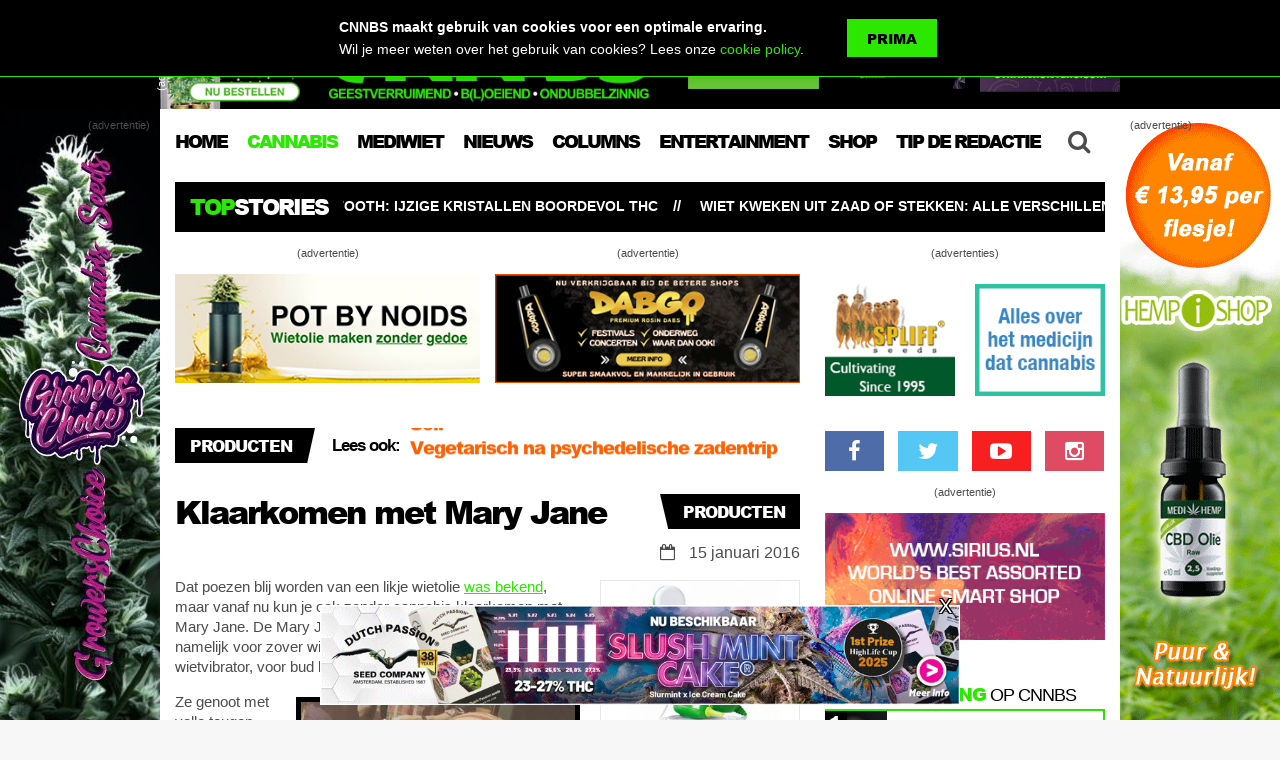

--- FILE ---
content_type: text/html; charset=UTF-8
request_url: https://www.cnnbs.nl/klaarkomen-met-mary-jane/
body_size: 28063
content:

<!DOCTYPE html>
<html lang="nl">
<head>
<meta charset="UTF-8" />
<meta http-equiv="X-UA-Compatible" content="IE=edge,chrome=1">
<meta name="viewport" content="width=device-width,initial-scale=1,maximum-scale=1">



<link rel="apple-touch-icon" sizes="180x180" href="https://www.cnnbs.nl/wp-content/themes/cnnbs/assets/img/favicons/apple-touch-icon.png">
<link rel="icon" type="image/png" href="https://www.cnnbs.nl/wp-content/themes/cnnbs/assets/img/favicons/favicon-32x32.png" sizes="32x32">
<link rel="icon" type="image/png" href="https://www.cnnbs.nl/wp-content/themes/cnnbs/assets/img/favicons/favicon-16x16.png" sizes="16x16">
<link rel="manifest" href="https://www.cnnbs.nl/wp-content/themes/cnnbs/assets/img/favicons/manifest.json">
<link rel="mask-icon" href="https://www.cnnbs.nl/wp-content/themes/cnnbs/assets/img/favicons/safari-pinned-tab.svg" color="#2ce700">
<meta name="apple-mobile-web-app-title" content="CNNBS.nl">
<meta name="application-name" content="CNNBS.nl">
<meta name="theme-color" content="#000000">

<link href="https://fonts.googleapis.com/css?family=Oswald:300,400,700" rel="stylesheet" type="text/css">

<meta name='robots' content='index, follow, max-image-preview:large, max-snippet:-1, max-video-preview:-1' />

	<!-- This site is optimized with the Yoast SEO plugin v18.5.1 - https://yoast.com/wordpress/plugins/seo/ -->
	<title>Klaarkomen met Mary Jane - CNNBS.nl</title>
	<meta name="description" content="Het ultieme sexspeeltje voor bud babes: de Mary Jane Vibrator" />
	<meta property="og:locale" content="nl_NL" />
	<meta property="og:type" content="article" />
	<meta property="og:title" content="Klaarkomen met Mary Jane - CNNBS.nl" />
	<meta property="og:description" content="Het ultieme sexspeeltje voor bud babes: de Mary Jane Vibrator" />
	<meta property="og:url" content="https://www.cnnbs.nl/klaarkomen-met-mary-jane/" />
	<meta property="og:site_name" content="CNNBS.nl" />
	<meta property="article:published_time" content="2016-01-15T12:54:12+00:00" />
	<meta property="article:modified_time" content="2016-05-04T09:29:25+00:00" />
	<meta property="og:image" content="https://www.cnnbs.nl/wp-content/uploads/2016/01/wietvibrator.jpg" />
	<meta property="og:image:width" content="632" />
	<meta property="og:image:height" content="483" />
	<meta property="og:image:type" content="image/jpeg" />
	<meta name="twitter:card" content="summary" />
	<meta name="twitter:label1" content="Geschreven door" />
	<meta name="twitter:data1" content="Sanne" />
	<meta name="twitter:label2" content="Geschatte leestijd" />
	<meta name="twitter:data2" content="2 minuten" />
	<script type="application/ld+json" class="yoast-schema-graph">{"@context":"https://schema.org","@graph":[{"@type":"WebSite","@id":"https://www.cnnbs.nl/#website","url":"https://www.cnnbs.nl/","name":"CNNBS.nl","description":"Het eerste en leukste online cannabis nieuws en lifestyle magazine van Nederland. Alles wat je altijd al wilde weten over blowen, kweken en stoners lifestyle.","potentialAction":[{"@type":"SearchAction","target":{"@type":"EntryPoint","urlTemplate":"https://www.cnnbs.nl/?s={search_term_string}"},"query-input":"required name=search_term_string"}],"inLanguage":"nl"},{"@type":"ImageObject","@id":"https://www.cnnbs.nl/klaarkomen-met-mary-jane/#primaryimage","inLanguage":"nl","url":"https://www.cnnbs.nl/wp-content/uploads/2016/01/wietvibrator.jpg","contentUrl":"https://www.cnnbs.nl/wp-content/uploads/2016/01/wietvibrator.jpg","width":632,"height":483},{"@type":"WebPage","@id":"https://www.cnnbs.nl/klaarkomen-met-mary-jane/#webpage","url":"https://www.cnnbs.nl/klaarkomen-met-mary-jane/","name":"Klaarkomen met Mary Jane - CNNBS.nl","isPartOf":{"@id":"https://www.cnnbs.nl/#website"},"primaryImageOfPage":{"@id":"https://www.cnnbs.nl/klaarkomen-met-mary-jane/#primaryimage"},"datePublished":"2016-01-15T12:54:12+00:00","dateModified":"2016-05-04T09:29:25+00:00","author":{"@id":"https://www.cnnbs.nl/#/schema/person/53c32a168905734489e2b4df1f7aa5a1"},"description":"Het ultieme sexspeeltje voor bud babes: de Mary Jane Vibrator","breadcrumb":{"@id":"https://www.cnnbs.nl/klaarkomen-met-mary-jane/#breadcrumb"},"inLanguage":"nl","potentialAction":[{"@type":"ReadAction","target":["https://www.cnnbs.nl/klaarkomen-met-mary-jane/"]}]},{"@type":"BreadcrumbList","@id":"https://www.cnnbs.nl/klaarkomen-met-mary-jane/#breadcrumb","itemListElement":[{"@type":"ListItem","position":1,"name":"Home","item":"https://www.cnnbs.nl/"},{"@type":"ListItem","position":2,"name":"Klaarkomen met Mary Jane"}]},{"@type":"Person","@id":"https://www.cnnbs.nl/#/schema/person/53c32a168905734489e2b4df1f7aa5a1","name":"Sanne","image":{"@type":"ImageObject","@id":"https://www.cnnbs.nl/#personlogo","inLanguage":"nl","url":"https://secure.gravatar.com/avatar/b59276e5635d8b57ced37f3c728c21cc?s=96&d=mm&r=g","contentUrl":"https://secure.gravatar.com/avatar/b59276e5635d8b57ced37f3c728c21cc?s=96&d=mm&r=g","caption":"Sanne"}}]}</script>
	<!-- / Yoast SEO plugin. -->


<link rel='dns-prefetch' href='//www.cnnbs.nl' />
<link rel='dns-prefetch' href='//static.addtoany.com' />
<link rel='dns-prefetch' href='//s.w.org' />
		<!-- This site uses the Google Analytics by ExactMetrics plugin v7.27.0 - Using Analytics tracking - https://www.exactmetrics.com/ -->
							<script src="//www.googletagmanager.com/gtag/js?id=G-9L1K0QJLS4"  data-cfasync="false" data-wpfc-render="false" type="text/javascript" async></script>
			<script data-cfasync="false" data-wpfc-render="false" type="text/javascript">
				var em_version = '7.27.0';
				var em_track_user = true;
				var em_no_track_reason = '';
								var ExactMetricsDefaultLocations = {"page_location":"https:\/\/www.cnnbs.nl\/klaarkomen-met-mary-jane\/"};
				if ( typeof ExactMetricsPrivacyGuardFilter === 'function' ) {
					var ExactMetricsLocations = (typeof ExactMetricsExcludeQuery === 'object') ? ExactMetricsPrivacyGuardFilter( ExactMetricsExcludeQuery ) : ExactMetricsPrivacyGuardFilter( ExactMetricsDefaultLocations );
				} else {
					var ExactMetricsLocations = (typeof ExactMetricsExcludeQuery === 'object') ? ExactMetricsExcludeQuery : ExactMetricsDefaultLocations;
				}

								var disableStrs = [
										'ga-disable-G-9L1K0QJLS4',
									];

				/* Function to detect opted out users */
				function __gtagTrackerIsOptedOut() {
					for (var index = 0; index < disableStrs.length; index++) {
						if (document.cookie.indexOf(disableStrs[index] + '=true') > -1) {
							return true;
						}
					}

					return false;
				}

				/* Disable tracking if the opt-out cookie exists. */
				if (__gtagTrackerIsOptedOut()) {
					for (var index = 0; index < disableStrs.length; index++) {
						window[disableStrs[index]] = true;
					}
				}

				/* Opt-out function */
				function __gtagTrackerOptout() {
					for (var index = 0; index < disableStrs.length; index++) {
						document.cookie = disableStrs[index] + '=true; expires=Thu, 31 Dec 2099 23:59:59 UTC; path=/';
						window[disableStrs[index]] = true;
					}
				}

				if ('undefined' === typeof gaOptout) {
					function gaOptout() {
						__gtagTrackerOptout();
					}
				}
								window.dataLayer = window.dataLayer || [];

				window.ExactMetricsDualTracker = {
					helpers: {},
					trackers: {},
				};
				if (em_track_user) {
					function __gtagDataLayer() {
						dataLayer.push(arguments);
					}

					function __gtagTracker(type, name, parameters) {
						if (!parameters) {
							parameters = {};
						}

						if (parameters.send_to) {
							__gtagDataLayer.apply(null, arguments);
							return;
						}

						if (type === 'event') {
														parameters.send_to = exactmetrics_frontend.v4_id;
							var hookName = name;
							if (typeof parameters['event_category'] !== 'undefined') {
								hookName = parameters['event_category'] + ':' + name;
							}

							if (typeof ExactMetricsDualTracker.trackers[hookName] !== 'undefined') {
								ExactMetricsDualTracker.trackers[hookName](parameters);
							} else {
								__gtagDataLayer('event', name, parameters);
							}
							
						} else {
							__gtagDataLayer.apply(null, arguments);
						}
					}

					__gtagTracker('js', new Date());
					__gtagTracker('set', {
						'developer_id.dNDMyYj': true,
											});
					if ( ExactMetricsLocations.page_location ) {
						__gtagTracker('set', ExactMetricsLocations);
					}
										__gtagTracker('config', 'G-9L1K0QJLS4', {"forceSSL":"true","anonymize_ip":"true"} );
															window.gtag = __gtagTracker;										(function () {
						/* https://developers.google.com/analytics/devguides/collection/analyticsjs/ */
						/* ga and __gaTracker compatibility shim. */
						var noopfn = function () {
							return null;
						};
						var newtracker = function () {
							return new Tracker();
						};
						var Tracker = function () {
							return null;
						};
						var p = Tracker.prototype;
						p.get = noopfn;
						p.set = noopfn;
						p.send = function () {
							var args = Array.prototype.slice.call(arguments);
							args.unshift('send');
							__gaTracker.apply(null, args);
						};
						var __gaTracker = function () {
							var len = arguments.length;
							if (len === 0) {
								return;
							}
							var f = arguments[len - 1];
							if (typeof f !== 'object' || f === null || typeof f.hitCallback !== 'function') {
								if ('send' === arguments[0]) {
									var hitConverted, hitObject = false, action;
									if ('event' === arguments[1]) {
										if ('undefined' !== typeof arguments[3]) {
											hitObject = {
												'eventAction': arguments[3],
												'eventCategory': arguments[2],
												'eventLabel': arguments[4],
												'value': arguments[5] ? arguments[5] : 1,
											}
										}
									}
									if ('pageview' === arguments[1]) {
										if ('undefined' !== typeof arguments[2]) {
											hitObject = {
												'eventAction': 'page_view',
												'page_path': arguments[2],
											}
										}
									}
									if (typeof arguments[2] === 'object') {
										hitObject = arguments[2];
									}
									if (typeof arguments[5] === 'object') {
										Object.assign(hitObject, arguments[5]);
									}
									if ('undefined' !== typeof arguments[1].hitType) {
										hitObject = arguments[1];
										if ('pageview' === hitObject.hitType) {
											hitObject.eventAction = 'page_view';
										}
									}
									if (hitObject) {
										action = 'timing' === arguments[1].hitType ? 'timing_complete' : hitObject.eventAction;
										hitConverted = mapArgs(hitObject);
										__gtagTracker('event', action, hitConverted);
									}
								}
								return;
							}

							function mapArgs(args) {
								var arg, hit = {};
								var gaMap = {
									'eventCategory': 'event_category',
									'eventAction': 'event_action',
									'eventLabel': 'event_label',
									'eventValue': 'event_value',
									'nonInteraction': 'non_interaction',
									'timingCategory': 'event_category',
									'timingVar': 'name',
									'timingValue': 'value',
									'timingLabel': 'event_label',
									'page': 'page_path',
									'location': 'page_location',
									'title': 'page_title',
									'referrer' : 'page_referrer',
								};
								for (arg in args) {
																		if (!(!args.hasOwnProperty(arg) || !gaMap.hasOwnProperty(arg))) {
										hit[gaMap[arg]] = args[arg];
									} else {
										hit[arg] = args[arg];
									}
								}
								return hit;
							}

							try {
								f.hitCallback();
							} catch (ex) {
							}
						};
						__gaTracker.create = newtracker;
						__gaTracker.getByName = newtracker;
						__gaTracker.getAll = function () {
							return [];
						};
						__gaTracker.remove = noopfn;
						__gaTracker.loaded = true;
						window['__gaTracker'] = __gaTracker;
					})();
									} else {
										console.log("");
					(function () {
						function __gtagTracker() {
							return null;
						}

						window['__gtagTracker'] = __gtagTracker;
						window['gtag'] = __gtagTracker;
					})();
									}
			</script>
				<!-- / Google Analytics by ExactMetrics -->
		<link rel='stylesheet' id='wp-block-library-css'  href='https://www.cnnbs.nl/wp-includes/css/dist/block-library/style.min.css?ver=5.9.12' type='text/css' media='all' />
<style id='global-styles-inline-css' type='text/css'>
body{--wp--preset--color--black: #000000;--wp--preset--color--cyan-bluish-gray: #abb8c3;--wp--preset--color--white: #ffffff;--wp--preset--color--pale-pink: #f78da7;--wp--preset--color--vivid-red: #cf2e2e;--wp--preset--color--luminous-vivid-orange: #ff6900;--wp--preset--color--luminous-vivid-amber: #fcb900;--wp--preset--color--light-green-cyan: #7bdcb5;--wp--preset--color--vivid-green-cyan: #00d084;--wp--preset--color--pale-cyan-blue: #8ed1fc;--wp--preset--color--vivid-cyan-blue: #0693e3;--wp--preset--color--vivid-purple: #9b51e0;--wp--preset--gradient--vivid-cyan-blue-to-vivid-purple: linear-gradient(135deg,rgba(6,147,227,1) 0%,rgb(155,81,224) 100%);--wp--preset--gradient--light-green-cyan-to-vivid-green-cyan: linear-gradient(135deg,rgb(122,220,180) 0%,rgb(0,208,130) 100%);--wp--preset--gradient--luminous-vivid-amber-to-luminous-vivid-orange: linear-gradient(135deg,rgba(252,185,0,1) 0%,rgba(255,105,0,1) 100%);--wp--preset--gradient--luminous-vivid-orange-to-vivid-red: linear-gradient(135deg,rgba(255,105,0,1) 0%,rgb(207,46,46) 100%);--wp--preset--gradient--very-light-gray-to-cyan-bluish-gray: linear-gradient(135deg,rgb(238,238,238) 0%,rgb(169,184,195) 100%);--wp--preset--gradient--cool-to-warm-spectrum: linear-gradient(135deg,rgb(74,234,220) 0%,rgb(151,120,209) 20%,rgb(207,42,186) 40%,rgb(238,44,130) 60%,rgb(251,105,98) 80%,rgb(254,248,76) 100%);--wp--preset--gradient--blush-light-purple: linear-gradient(135deg,rgb(255,206,236) 0%,rgb(152,150,240) 100%);--wp--preset--gradient--blush-bordeaux: linear-gradient(135deg,rgb(254,205,165) 0%,rgb(254,45,45) 50%,rgb(107,0,62) 100%);--wp--preset--gradient--luminous-dusk: linear-gradient(135deg,rgb(255,203,112) 0%,rgb(199,81,192) 50%,rgb(65,88,208) 100%);--wp--preset--gradient--pale-ocean: linear-gradient(135deg,rgb(255,245,203) 0%,rgb(182,227,212) 50%,rgb(51,167,181) 100%);--wp--preset--gradient--electric-grass: linear-gradient(135deg,rgb(202,248,128) 0%,rgb(113,206,126) 100%);--wp--preset--gradient--midnight: linear-gradient(135deg,rgb(2,3,129) 0%,rgb(40,116,252) 100%);--wp--preset--duotone--dark-grayscale: url('#wp-duotone-dark-grayscale');--wp--preset--duotone--grayscale: url('#wp-duotone-grayscale');--wp--preset--duotone--purple-yellow: url('#wp-duotone-purple-yellow');--wp--preset--duotone--blue-red: url('#wp-duotone-blue-red');--wp--preset--duotone--midnight: url('#wp-duotone-midnight');--wp--preset--duotone--magenta-yellow: url('#wp-duotone-magenta-yellow');--wp--preset--duotone--purple-green: url('#wp-duotone-purple-green');--wp--preset--duotone--blue-orange: url('#wp-duotone-blue-orange');--wp--preset--font-size--small: 13px;--wp--preset--font-size--medium: 20px;--wp--preset--font-size--large: 36px;--wp--preset--font-size--x-large: 42px;}.has-black-color{color: var(--wp--preset--color--black) !important;}.has-cyan-bluish-gray-color{color: var(--wp--preset--color--cyan-bluish-gray) !important;}.has-white-color{color: var(--wp--preset--color--white) !important;}.has-pale-pink-color{color: var(--wp--preset--color--pale-pink) !important;}.has-vivid-red-color{color: var(--wp--preset--color--vivid-red) !important;}.has-luminous-vivid-orange-color{color: var(--wp--preset--color--luminous-vivid-orange) !important;}.has-luminous-vivid-amber-color{color: var(--wp--preset--color--luminous-vivid-amber) !important;}.has-light-green-cyan-color{color: var(--wp--preset--color--light-green-cyan) !important;}.has-vivid-green-cyan-color{color: var(--wp--preset--color--vivid-green-cyan) !important;}.has-pale-cyan-blue-color{color: var(--wp--preset--color--pale-cyan-blue) !important;}.has-vivid-cyan-blue-color{color: var(--wp--preset--color--vivid-cyan-blue) !important;}.has-vivid-purple-color{color: var(--wp--preset--color--vivid-purple) !important;}.has-black-background-color{background-color: var(--wp--preset--color--black) !important;}.has-cyan-bluish-gray-background-color{background-color: var(--wp--preset--color--cyan-bluish-gray) !important;}.has-white-background-color{background-color: var(--wp--preset--color--white) !important;}.has-pale-pink-background-color{background-color: var(--wp--preset--color--pale-pink) !important;}.has-vivid-red-background-color{background-color: var(--wp--preset--color--vivid-red) !important;}.has-luminous-vivid-orange-background-color{background-color: var(--wp--preset--color--luminous-vivid-orange) !important;}.has-luminous-vivid-amber-background-color{background-color: var(--wp--preset--color--luminous-vivid-amber) !important;}.has-light-green-cyan-background-color{background-color: var(--wp--preset--color--light-green-cyan) !important;}.has-vivid-green-cyan-background-color{background-color: var(--wp--preset--color--vivid-green-cyan) !important;}.has-pale-cyan-blue-background-color{background-color: var(--wp--preset--color--pale-cyan-blue) !important;}.has-vivid-cyan-blue-background-color{background-color: var(--wp--preset--color--vivid-cyan-blue) !important;}.has-vivid-purple-background-color{background-color: var(--wp--preset--color--vivid-purple) !important;}.has-black-border-color{border-color: var(--wp--preset--color--black) !important;}.has-cyan-bluish-gray-border-color{border-color: var(--wp--preset--color--cyan-bluish-gray) !important;}.has-white-border-color{border-color: var(--wp--preset--color--white) !important;}.has-pale-pink-border-color{border-color: var(--wp--preset--color--pale-pink) !important;}.has-vivid-red-border-color{border-color: var(--wp--preset--color--vivid-red) !important;}.has-luminous-vivid-orange-border-color{border-color: var(--wp--preset--color--luminous-vivid-orange) !important;}.has-luminous-vivid-amber-border-color{border-color: var(--wp--preset--color--luminous-vivid-amber) !important;}.has-light-green-cyan-border-color{border-color: var(--wp--preset--color--light-green-cyan) !important;}.has-vivid-green-cyan-border-color{border-color: var(--wp--preset--color--vivid-green-cyan) !important;}.has-pale-cyan-blue-border-color{border-color: var(--wp--preset--color--pale-cyan-blue) !important;}.has-vivid-cyan-blue-border-color{border-color: var(--wp--preset--color--vivid-cyan-blue) !important;}.has-vivid-purple-border-color{border-color: var(--wp--preset--color--vivid-purple) !important;}.has-vivid-cyan-blue-to-vivid-purple-gradient-background{background: var(--wp--preset--gradient--vivid-cyan-blue-to-vivid-purple) !important;}.has-light-green-cyan-to-vivid-green-cyan-gradient-background{background: var(--wp--preset--gradient--light-green-cyan-to-vivid-green-cyan) !important;}.has-luminous-vivid-amber-to-luminous-vivid-orange-gradient-background{background: var(--wp--preset--gradient--luminous-vivid-amber-to-luminous-vivid-orange) !important;}.has-luminous-vivid-orange-to-vivid-red-gradient-background{background: var(--wp--preset--gradient--luminous-vivid-orange-to-vivid-red) !important;}.has-very-light-gray-to-cyan-bluish-gray-gradient-background{background: var(--wp--preset--gradient--very-light-gray-to-cyan-bluish-gray) !important;}.has-cool-to-warm-spectrum-gradient-background{background: var(--wp--preset--gradient--cool-to-warm-spectrum) !important;}.has-blush-light-purple-gradient-background{background: var(--wp--preset--gradient--blush-light-purple) !important;}.has-blush-bordeaux-gradient-background{background: var(--wp--preset--gradient--blush-bordeaux) !important;}.has-luminous-dusk-gradient-background{background: var(--wp--preset--gradient--luminous-dusk) !important;}.has-pale-ocean-gradient-background{background: var(--wp--preset--gradient--pale-ocean) !important;}.has-electric-grass-gradient-background{background: var(--wp--preset--gradient--electric-grass) !important;}.has-midnight-gradient-background{background: var(--wp--preset--gradient--midnight) !important;}.has-small-font-size{font-size: var(--wp--preset--font-size--small) !important;}.has-medium-font-size{font-size: var(--wp--preset--font-size--medium) !important;}.has-large-font-size{font-size: var(--wp--preset--font-size--large) !important;}.has-x-large-font-size{font-size: var(--wp--preset--font-size--x-large) !important;}
</style>
<link rel='stylesheet' id='dw-reaction-style-css'  href='https://www.cnnbs.nl/wp-content/plugins/dw-reactions/assets/css/style.css?ver=120004042016' type='text/css' media='all' />
<link rel='stylesheet' id='wp-polls-css'  href='https://www.cnnbs.nl/wp-content/plugins/wp-polls/polls-css.css?ver=2.77.2' type='text/css' media='all' />
<style id='wp-polls-inline-css' type='text/css'>
.wp-polls .pollbar {
	margin: 1px;
	font-size: 8px;
	line-height: 10px;
	height: 10px;
	background: #B6D1FF;
	border: 1px solid #3b5998;
}

</style>
<link rel='stylesheet' id='wordpress-popular-posts-css-css'  href='https://www.cnnbs.nl/wp-content/plugins/wordpress-popular-posts/assets/css/wpp.css?ver=6.4.2' type='text/css' media='all' />
<link rel='stylesheet' id='normalize-css'  href='https://www.cnnbs.nl/wp-content/themes/cnnbs/assets/css/normalize.css' type='text/css' media='all' />
<link rel='stylesheet' id='stylesheet-css'  href='https://www.cnnbs.nl/wp-content/themes/cnnbs/assets/css/style.css?ver=1751626575' type='text/css' media='all' />
<link rel='stylesheet' id='shortcodes-css'  href='https://www.cnnbs.nl/wp-content/themes/cnnbs/assets/css/shortcodes.css' type='text/css' media='all' />
<link rel='stylesheet' id='responsive-css'  href='https://www.cnnbs.nl/wp-content/themes/cnnbs/assets/css/responsive.css?ver=1751626477' type='text/css' media='all' />
<link rel='stylesheet' id='font-awesome-css'  href='https://www.cnnbs.nl/wp-content/themes/cnnbs/assets/css/font-awesome.css' type='text/css' media='all' />
<link rel='stylesheet' id='lightslider-css'  href='https://www.cnnbs.nl/wp-content/themes/cnnbs/assets/css/lightslider.min.css' type='text/css' media='all' />
<link rel='stylesheet' id='magnific-popup-css'  href='https://www.cnnbs.nl/wp-content/themes/cnnbs/assets/css/magnific-popup.css' type='text/css' media='all' />
<link rel='stylesheet' id='mmenu-css'  href='https://www.cnnbs.nl/wp-content/themes/cnnbs/assets/css/jquery.mmenu.all.css' type='text/css' media='all' />
<link rel='stylesheet' id='addtoany-css'  href='https://www.cnnbs.nl/wp-content/plugins/add-to-any/addtoany.min.css?ver=1.16' type='text/css' media='all' />
<link rel='stylesheet' id='moove_gdpr_frontend-css'  href='https://www.cnnbs.nl/wp-content/plugins/gdpr-cookie-compliance/dist/styles/gdpr-main.css?ver=4.15.1' type='text/css' media='all' />
<style id='moove_gdpr_frontend-inline-css' type='text/css'>
#moove_gdpr_cookie_modal,#moove_gdpr_cookie_info_bar,.gdpr_cookie_settings_shortcode_content{font-family:Nunito,sans-serif}#moove_gdpr_save_popup_settings_button{background-color:#373737;color:#fff}#moove_gdpr_save_popup_settings_button:hover{background-color:#000}#moove_gdpr_cookie_info_bar .moove-gdpr-info-bar-container .moove-gdpr-info-bar-content a.mgbutton,#moove_gdpr_cookie_info_bar .moove-gdpr-info-bar-container .moove-gdpr-info-bar-content button.mgbutton{background-color:#0c4da2}#moove_gdpr_cookie_modal .moove-gdpr-modal-content .moove-gdpr-modal-footer-content .moove-gdpr-button-holder a.mgbutton,#moove_gdpr_cookie_modal .moove-gdpr-modal-content .moove-gdpr-modal-footer-content .moove-gdpr-button-holder button.mgbutton,.gdpr_cookie_settings_shortcode_content .gdpr-shr-button.button-green{background-color:#0c4da2;border-color:#0c4da2}#moove_gdpr_cookie_modal .moove-gdpr-modal-content .moove-gdpr-modal-footer-content .moove-gdpr-button-holder a.mgbutton:hover,#moove_gdpr_cookie_modal .moove-gdpr-modal-content .moove-gdpr-modal-footer-content .moove-gdpr-button-holder button.mgbutton:hover,.gdpr_cookie_settings_shortcode_content .gdpr-shr-button.button-green:hover{background-color:#fff;color:#0c4da2}#moove_gdpr_cookie_modal .moove-gdpr-modal-content .moove-gdpr-modal-close i,#moove_gdpr_cookie_modal .moove-gdpr-modal-content .moove-gdpr-modal-close span.gdpr-icon{background-color:#0c4da2;border:1px solid #0c4da2}#moove_gdpr_cookie_info_bar span.change-settings-button.focus-g,#moove_gdpr_cookie_info_bar span.change-settings-button:focus,#moove_gdpr_cookie_info_bar button.change-settings-button.focus-g,#moove_gdpr_cookie_info_bar button.change-settings-button:focus{-webkit-box-shadow:0 0 1px 3px #0c4da2;-moz-box-shadow:0 0 1px 3px #0c4da2;box-shadow:0 0 1px 3px #0c4da2}#moove_gdpr_cookie_modal .moove-gdpr-modal-content .moove-gdpr-modal-close i:hover,#moove_gdpr_cookie_modal .moove-gdpr-modal-content .moove-gdpr-modal-close span.gdpr-icon:hover,#moove_gdpr_cookie_info_bar span[data-href]>u.change-settings-button{color:#0c4da2}#moove_gdpr_cookie_modal .moove-gdpr-modal-content .moove-gdpr-modal-left-content #moove-gdpr-menu li.menu-item-selected a span.gdpr-icon,#moove_gdpr_cookie_modal .moove-gdpr-modal-content .moove-gdpr-modal-left-content #moove-gdpr-menu li.menu-item-selected button span.gdpr-icon{color:inherit}#moove_gdpr_cookie_modal .moove-gdpr-modal-content .moove-gdpr-modal-left-content #moove-gdpr-menu li a span.gdpr-icon,#moove_gdpr_cookie_modal .moove-gdpr-modal-content .moove-gdpr-modal-left-content #moove-gdpr-menu li button span.gdpr-icon{color:inherit}#moove_gdpr_cookie_modal .gdpr-acc-link{line-height:0;font-size:0;color:transparent;position:absolute}#moove_gdpr_cookie_modal .moove-gdpr-modal-content .moove-gdpr-modal-close:hover i,#moove_gdpr_cookie_modal .moove-gdpr-modal-content .moove-gdpr-modal-left-content #moove-gdpr-menu li a,#moove_gdpr_cookie_modal .moove-gdpr-modal-content .moove-gdpr-modal-left-content #moove-gdpr-menu li button,#moove_gdpr_cookie_modal .moove-gdpr-modal-content .moove-gdpr-modal-left-content #moove-gdpr-menu li button i,#moove_gdpr_cookie_modal .moove-gdpr-modal-content .moove-gdpr-modal-left-content #moove-gdpr-menu li a i,#moove_gdpr_cookie_modal .moove-gdpr-modal-content .moove-gdpr-tab-main .moove-gdpr-tab-main-content a:hover,#moove_gdpr_cookie_info_bar.moove-gdpr-dark-scheme .moove-gdpr-info-bar-container .moove-gdpr-info-bar-content a.mgbutton:hover,#moove_gdpr_cookie_info_bar.moove-gdpr-dark-scheme .moove-gdpr-info-bar-container .moove-gdpr-info-bar-content button.mgbutton:hover,#moove_gdpr_cookie_info_bar.moove-gdpr-dark-scheme .moove-gdpr-info-bar-container .moove-gdpr-info-bar-content a:hover,#moove_gdpr_cookie_info_bar.moove-gdpr-dark-scheme .moove-gdpr-info-bar-container .moove-gdpr-info-bar-content button:hover,#moove_gdpr_cookie_info_bar.moove-gdpr-dark-scheme .moove-gdpr-info-bar-container .moove-gdpr-info-bar-content span.change-settings-button:hover,#moove_gdpr_cookie_info_bar.moove-gdpr-dark-scheme .moove-gdpr-info-bar-container .moove-gdpr-info-bar-content button.change-settings-button:hover,#moove_gdpr_cookie_info_bar.moove-gdpr-dark-scheme .moove-gdpr-info-bar-container .moove-gdpr-info-bar-content u.change-settings-button:hover,#moove_gdpr_cookie_info_bar span[data-href]>u.change-settings-button,#moove_gdpr_cookie_info_bar.moove-gdpr-dark-scheme .moove-gdpr-info-bar-container .moove-gdpr-info-bar-content a.mgbutton.focus-g,#moove_gdpr_cookie_info_bar.moove-gdpr-dark-scheme .moove-gdpr-info-bar-container .moove-gdpr-info-bar-content button.mgbutton.focus-g,#moove_gdpr_cookie_info_bar.moove-gdpr-dark-scheme .moove-gdpr-info-bar-container .moove-gdpr-info-bar-content a.focus-g,#moove_gdpr_cookie_info_bar.moove-gdpr-dark-scheme .moove-gdpr-info-bar-container .moove-gdpr-info-bar-content button.focus-g,#moove_gdpr_cookie_info_bar.moove-gdpr-dark-scheme .moove-gdpr-info-bar-container .moove-gdpr-info-bar-content a.mgbutton:focus,#moove_gdpr_cookie_info_bar.moove-gdpr-dark-scheme .moove-gdpr-info-bar-container .moove-gdpr-info-bar-content button.mgbutton:focus,#moove_gdpr_cookie_info_bar.moove-gdpr-dark-scheme .moove-gdpr-info-bar-container .moove-gdpr-info-bar-content a:focus,#moove_gdpr_cookie_info_bar.moove-gdpr-dark-scheme .moove-gdpr-info-bar-container .moove-gdpr-info-bar-content button:focus,#moove_gdpr_cookie_info_bar.moove-gdpr-dark-scheme .moove-gdpr-info-bar-container .moove-gdpr-info-bar-content span.change-settings-button.focus-g,span.change-settings-button:focus,button.change-settings-button.focus-g,button.change-settings-button:focus,#moove_gdpr_cookie_info_bar.moove-gdpr-dark-scheme .moove-gdpr-info-bar-container .moove-gdpr-info-bar-content u.change-settings-button.focus-g,#moove_gdpr_cookie_info_bar.moove-gdpr-dark-scheme .moove-gdpr-info-bar-container .moove-gdpr-info-bar-content u.change-settings-button:focus{color:#0c4da2}#moove_gdpr_cookie_modal.gdpr_lightbox-hide{display:none}
</style>
<script type='text/javascript' src='https://www.cnnbs.nl/wp-content/plugins/google-analytics-dashboard-for-wp/assets/js/frontend-gtag.min.js?ver=7.27.0' id='exactmetrics-frontend-script-js'></script>
<script data-cfasync="false" data-wpfc-render="false" type="text/javascript" id='exactmetrics-frontend-script-js-extra'>/* <![CDATA[ */
var exactmetrics_frontend = {"js_events_tracking":"true","download_extensions":"zip,mp3,mpeg,pdf,doc,ppt,xls,jpeg,png,gif,tiff","inbound_paths":"[{\"path\":\"\\\/go\\\/\",\"label\":\"affiliate\"},{\"path\":\"\\\/recommend\\\/\",\"label\":\"affiliate\"}]","home_url":"https:\/\/www.cnnbs.nl","hash_tracking":"false","v4_id":"G-9L1K0QJLS4"};/* ]]> */
</script>
<script type='text/javascript' id='addtoany-core-js-before'>
window.a2a_config=window.a2a_config||{};a2a_config.callbacks=[];a2a_config.overlays=[];a2a_config.templates={};a2a_localize = {
	Share: "Delen",
	Save: "Opslaan",
	Subscribe: "Inschrijven",
	Email: "E-mail",
	Bookmark: "Bookmark",
	ShowAll: "Alles weergeven",
	ShowLess: "Niet alles weergeven",
	FindServices: "Vind dienst(en)",
	FindAnyServiceToAddTo: "Vind direct een dienst om aan toe te voegen",
	PoweredBy: "Mede mogelijk gemaakt door",
	ShareViaEmail: "Delen per e-mail",
	SubscribeViaEmail: "Abonneren via e-mail",
	BookmarkInYourBrowser: "Bookmark in je browser",
	BookmarkInstructions: "Druk op Ctrl+D of \u2318+D om deze pagina te bookmarken",
	AddToYourFavorites: "Voeg aan je favorieten toe",
	SendFromWebOrProgram: "Stuur vanuit elk e-mailadres of e-mail programma",
	EmailProgram: "E-mail programma",
	More: "Meer&#8230;",
	ThanksForSharing: "Bedankt voor het delen!",
	ThanksForFollowing: "Dank voor het volgen!"
};
</script>
<script type='text/javascript' async src='https://static.addtoany.com/menu/page.js' id='addtoany-core-js'></script>
<script type='text/javascript' src='https://www.cnnbs.nl/wp-includes/js/jquery/jquery.min.js?ver=3.6.0' id='jquery-core-js'></script>
<script type='text/javascript' src='https://www.cnnbs.nl/wp-includes/js/jquery/jquery-migrate.min.js?ver=3.3.2' id='jquery-migrate-js'></script>
<script type='text/javascript' async src='https://www.cnnbs.nl/wp-content/plugins/add-to-any/addtoany.min.js?ver=1.1' id='addtoany-jquery-js'></script>
<script type='text/javascript' id='dw-reaction-script-js-extra'>
/* <![CDATA[ */
var dw_reaction = {"ajax":"https:\/\/www.cnnbs.nl\/wp-admin\/admin-ajax.php"};
/* ]]> */
</script>
<script type='text/javascript' src='https://www.cnnbs.nl/wp-content/plugins/dw-reactions/assets/js/script.js?ver=120004042016' id='dw-reaction-script-js'></script>
<script type='application/json' id='wpp-json'>
{"sampling_active":0,"sampling_rate":100,"ajax_url":"https:\/\/www.cnnbs.nl\/wp-json\/wordpress-popular-posts\/v1\/popular-posts","api_url":"https:\/\/www.cnnbs.nl\/wp-json\/wordpress-popular-posts","ID":43070,"token":"224915ee4d","lang":0,"debug":0}
</script>
<script type='text/javascript' src='https://www.cnnbs.nl/wp-content/plugins/wordpress-popular-posts/assets/js/wpp.min.js?ver=6.4.2' id='wpp-js-js'></script>
<link rel="https://api.w.org/" href="https://www.cnnbs.nl/wp-json/" /><link rel="alternate" type="application/json" href="https://www.cnnbs.nl/wp-json/wp/v2/posts/43070" /><link rel="alternate" type="application/json+oembed" href="https://www.cnnbs.nl/wp-json/oembed/1.0/embed?url=https%3A%2F%2Fwww.cnnbs.nl%2Fklaarkomen-met-mary-jane%2F" />
<link rel="alternate" type="text/xml+oembed" href="https://www.cnnbs.nl/wp-json/oembed/1.0/embed?url=https%3A%2F%2Fwww.cnnbs.nl%2Fklaarkomen-met-mary-jane%2F&#038;format=xml" />

<!-- This site is using AdRotate Professional v5.15.4 to display their advertisements - https://ajdg.solutions/ -->
<!-- AdRotate CSS -->
<style type="text/css" media="screen">
	.g { margin:0px; padding:0px; overflow:hidden; line-height:1; zoom:1; }
	.g img { height:auto; }
	.g-col { position:relative; float:left; }
	.g-col:first-child { margin-left: 0; }
	.g-col:last-child { margin-right: 0; }
	.woocommerce-page .g, .bbpress-wrapper .g { margin: 20px auto; clear:both; }
	.g-82 { margin:0px; 0px 15px 0px; }
	.g-9 { min-width:0px; max-width:350px; }
	.b-9 { margin:0px 0px 10px 0px; }
	.g-33 { min-width:0px; max-width:735px; }
	.b-33 { margin:0px 0px 15px 0px; }
	.g-35 { min-width:0px; max-width:735px; }
	.b-35 { margin:0px 0px 15px 0px; }
	.g-37 { margin:0px 0px 15px 0px; }
	.g-50 { min-width:0px; max-width:310px; }
	.b-50 { margin:0px 0px 10px 0px; }
	.g-51 { min-width:0px; max-width:310px; }
	.b-51 { margin:0px 0px 10px 0px; }
	.g-55 { margin:0px 0px 15px 0px; }
	.g-56 { margin:0px 0px 15px 0px; }
	.g-57 { margin:0px 0px 15px 0px; }
	.g-58 { margin:0px 0px 15px 0px; }
	.g-59 { margin:0px 0px 15px 0px; }
	.g-67 { min-width:0px; max-width:310px; }
	.b-67 { margin:0px 0px 10px 0px; }
	.g-50 { min-width:0px; max-width:310px; }
	.b-50 { margin:0px 0px 15px 0px; }
	.g-55 { margin:0px 0px 15px 0px; }
	.g-56 { margin:0px 0px 15px 0px; }
	.g-57 { margin:0px 0px 15px 0px; }
	.g-58 { margin:0px 0px 15px 0px; }
	.g-59 { margin:0px 0px 15px 0px; }
	.g-84 { min-width:0px; max-width:310px; }
	.b-84 { margin:0px 0px 10px 0px; }
	.g-93 { margin:0px 0px 10px 0px; }
	.g-75 { margin:0px 0px 15px 0px; }
	.g-81 { margin:0px 0px 0px 0px; float:left; clear:left; }
	@media only screen and (max-width: 480px) {
		.g-col, .g-dyn, .g-single { width:100%; margin-left:0; margin-right:0; }
		.woocommerce-page .g, .bbpress-wrapper .g { margin: 10px auto; }
	}
</style>
<!-- /AdRotate CSS -->

<!-- Start Fluid Video Embeds Style Tag -->
<style type="text/css">
/* Fluid Video Embeds */
.fve-video-wrapper {
    position: relative;
    overflow: hidden;
    height: 0;
    background-color: transparent;
    padding-bottom: 56.25%;
    margin: 0.5em 0;
}
.fve-video-wrapper iframe,
.fve-video-wrapper object,
.fve-video-wrapper embed {
    position: absolute;
    display: block;
    top: 0;
    left: 0;
    width: 100%;
    height: 100%;
}
.fve-video-wrapper a.hyperlink-image {
    position: relative;
    display: none;
}
.fve-video-wrapper a.hyperlink-image img {
    position: relative;
    z-index: 2;
    width: 100%;
}
.fve-video-wrapper a.hyperlink-image .fve-play-button {
    position: absolute;
    left: 35%;
    top: 35%;
    right: 35%;
    bottom: 35%;
    z-index: 3;
    background-color: rgba(40, 40, 40, 0.75);
    background-size: 100% 100%;
    border-radius: 10px;
}
.fve-video-wrapper a.hyperlink-image:hover .fve-play-button {
    background-color: rgba(0, 0, 0, 0.85);
}
</style>
<!-- End Fluid Video Embeds Style Tag -->
<!-- Stream WordPress user activity plugin v4.0.0 -->
            <style id="wpp-loading-animation-styles">@-webkit-keyframes bgslide{from{background-position-x:0}to{background-position-x:-200%}}@keyframes bgslide{from{background-position-x:0}to{background-position-x:-200%}}.wpp-widget-placeholder,.wpp-widget-block-placeholder,.wpp-shortcode-placeholder{margin:0 auto;width:60px;height:3px;background:#dd3737;background:linear-gradient(90deg,#dd3737 0%,#571313 10%,#dd3737 100%);background-size:200% auto;border-radius:3px;-webkit-animation:bgslide 1s infinite linear;animation:bgslide 1s infinite linear}</style>
            <!--[if lt IE 9]><script src="//html5shim.googlecode.com/svn/trunk/html5.js"></script><![endif]-->		<style type="text/css" id="wp-custom-css">
			.sgpb-main-html-content-wrapper p {
	display: none !important;
}

/* Temp fix */
:target {
	display: inherit;
	position: unset;
	scroll-margin-top: 190px;
	visibility: unset;
}		</style>
		
<link rel="canonical" href="http://www.cnnbs.nl/klaarkomen-met-mary-jane/" />
<meta property="og:url" content="http://www.cnnbs.nl/klaarkomen-met-mary-jane/" />

</head>

<body class="post-template-default single single-post postid-43070 single-format-standard" itemscope="itemscope" itemtype="http://schema.org/WebPage">


<style type="text/css">
	.side_ad_mega {
		position: fixed;
		top: 132px;
		left: 50%;
		width: 400px;
		height: 100%;
		background-color: #ccc;
		background-repeat: no-repeat;
		cursor: pointer;
	}

	.side_ad_mega .text {
		position: absolute;
		top: 0;
		left: 0;
		right: 0;
		padding: 10px;
		text-align: center;
		font-size: 11px;
	}

	.side_ad_mega .text.white {
		color: #fff;
	}

	.side_ad_mega.left {
		margin: 0 0 0 -970px;
		background-image: url(https://www.cnnbs.nl/wp-content/uploads/2024/12/GrowersChoice-SB17.jpg);
		background-color: #ffffff	}

	@media only screen and (min-width:960px) and (max-width: 1280px) {
		.side_ad_mega {
			width: 300px;
			top: 109px !important;
		}

		.side_ad_mega.left {
			margin: 0 0 0 -780px;
			background-image: url(https://www.cnnbs.nl/wp-content/uploads/2024/12/GrowersChoice-SB15.jpg);
		}

	}

	@media only screen and (min-width:1281px) and (max-width: 1440px) {
		.side_ad_mega {
			width: 300px;
			top: 132px;
		}

		.side_ad_mega.left {
			margin: 0 0 0 -870px;
			background-image: url(https://www.cnnbs.nl/wp-content/uploads/2024/12/GrowersChoice-SB15.jpg);
		}

	}

	@media only screen and (min-width:960px) and (max-width: 1600px) {
		
		.side_ad_mega.left .text {
			text-align: right;
		}

		.side_ad_mega.right .text {
			text-align: left;
		}

	}

	@media only screen and (max-width: 768px) {
  		#banner-bottom-adrotate {
    			/* display: none !important; */
  		}
	}

</style>

<div class="side_ad_mega left" onclick="window.open('https://www.growerschoice.nl/')"><span class="text">(advertentie)</span></div>


<style type="text/css">
	.side_ad_mega {
		position: fixed;
		top: 132px;
		left: 50%;
		width: 400px;
		height: 100%;
		background-color: #ccc;
		background-repeat: no-repeat;
		cursor: pointer;
	}

	.side_ad_mega .text.white {
		color: #fff;
	}

	.side_ad_mega.right {
		right: 50%;
		left: inherit;
		margin: 0 -970px 0 0;
		background-image: url(https://www.cnnbs.nl/wp-content/uploads/2024/06/Hempishop-17inch-cbd-olie-medihemp.gif);
		background-color: 	}

	@media only screen and (min-width:960px) and (max-width: 1280px) {
		.side_ad_mega {
			width: 300px;
			top: 132px;
		}

		.side_ad_mega.right {
			margin: 0 -780px 0 0;
			background-image: url(https://www.cnnbs.nl/wp-content/uploads/2024/06/Hempishop-15inch-cbd-olie-medihemp.gif);
		}

	}

	@media only screen and (min-width:1281px) and (max-width: 1440px) {
		.side_ad_mega {
			width: 300px;
			top: 132px;
		}

		.side_ad_mega.right {
			margin: 0 -870px 0 0;
			background-image: url(https://www.cnnbs.nl/wp-content/uploads/2024/06/Hempishop-15inch-cbd-olie-medihemp.gif);
		}

	}

	@media only screen and (min-width:960px) and (max-width: 1600px) {
		
		.side_ad_mega.left .text {
			text-align: right;
		}

		.side_ad_mega.right .text {
			text-align: left;
		}

	}

	.header_ad_text {
		position: absolute;
		top: 0;
		padding: 4px 15px;
		font-size: 11px;
		color: #fff;
	}

	.header_ad_text.left {
		transform: rotate(-90deg);
		-webkit-transform: rotate(-90deg);
		-moz-transform: rotate(-90deg);
		left: -45px;
		top: 50px;
	}

	.header_ad_text.right {
		right: 230px;
	}

	@media only screen and (min-width:1px) and (max-width: 767px) {
		.header_ad_text.left {
                        left: -40px;
                        top: 30px;
                }
		.header_ad_text.right {
			visibility: hidden;
		}
	}

	@media only screen and (min-width:768px) and (max-width: 959px) {
		.header_ad_text {
			font-size: 9px;
		}

		.header_ad_text.right {
			right: 135px;
		}
		.header_ad_text.left {
			left: -35px;
			top: 30px;
		}
	}

	@media only screen and (min-width:960px) and (max-width: 1280px) {
		.header_ad_text.right {
			right: 170px;
		}
	}

</style>

<div class="side_ad_mega right" onclick="window.open('https://www.hempishop.nl/cbd-shop?utm_source=cnnbs&utm_medium=mobiel2022&utm_campaign=cbd2022')"><span class="text">(advertentie)</span></div>


<div id="wrapper">

	<header id="header" class="header" role="banner" itemscope="itemscope" itemtype="http://schema.org/WPHeader">

		<div class="container">

			<span class="header_ad_text left">(advertentie)</span>

			<span class="header_ad_text right">(advertenties)</span>
			
			<div class="g g-91"><div class="g-single a-384"><a class="gofollow" data-track="Mzg0LDkxLDEsMzA=" href="https://cnnbs.shop/product.php?p=76" target="_blank" rel="nofollow"><img src="https://www.cnnbs.nl/wp-content/uploads/2024/03/CNNBS-shop-L-minigrow.png" /></a></div></div>			
			<div class="g g-60"><div class="g-single a-86"><div id="logo"><a class="gofollow" data-track="ODYsNjAsMSwzMA==" href="https://www.cnnbs.nl"><img src="https://www.cnnbs.nl/wp-content/uploads/2018/11/logo-CNNBS.png" /></a></div></div></div>
						<div class="header_adp g_22"><div class="g g-22"><div class="g-single a-299"><a class="gofollow" data-track="Mjk5LDIyLDEsMzA=" href="https://shop.greenhouseseeds.nl" target="_blank" rel="nofollow"><img src="https://www.cnnbs.nl/wp-content/uploads/2021/07/GHSC-T.gif" /></a></div></div></div>
			<div class="header_adp"><div class="g g-23"><div class="g-single a-37"><a class="gofollow" data-track="MzcsMjMsMSwzMA==" href="https://www.futurola.nl/" target="_blank" rel="nofollow"><img src="https://www.cnnbs.nl/wp-content/uploads/2025/02/170x90.png" /></a></div></div></div>
			<div class="header_adp"><div class="g g-24"><div class="g-single a-410"><a class="gofollow" data-track="NDEwLDI0LDEsMzA=" href="https://www.hybrid-filter.com/en-int" target="_blank" rel="nofollow"><img src="https://www.cnnbs.nl/wp-content/uploads/2025/07/Hybrid-Filters.png" /></a></div></div></div>
			
			<a href="#mobile_navigation" id="mobile_navigation_button"><i class="fa fa-navicon"></i> <span>Menu</span></a>
			<a href="#" id="mobile_search_button"><i class="fa fa-search"></i> <span>Zoeken</span></a>
		</div>

	</header>
	<!-- /#header -->

	<div id="navigation_container" class="container">
		<div id="nav_search">
		<nav id="navigation" class="navigation" role="navigation" itemscope="itemscope" itemtype="http://schema.org/SiteNavigationElement">
		   <ul>
		      <li id="menu-item-1974" class="red menu-item menu-item-type-custom menu-item-object-custom menu-item-home menu-item-1974"><a href="https://www.cnnbs.nl">HOME</a></li>
<li id="menu-item-1800" class="green menu-item menu-item-type-taxonomy menu-item-object-category current-post-ancestor menu-item-has-children menu-item-1800"><a href="https://www.cnnbs.nl/cannabis/">CANNABIS</a>
<ul class="sub-menu">
	<li id="menu-item-2095" class="submenu-green menu-item menu-item-type-taxonomy menu-item-object-category menu-item-2095"><a href="https://www.cnnbs.nl/cannabis/wietzaadjes/">WIETZAADJES</a></li>
	<li id="menu-item-48369" class="submenu-green menu-item menu-item-type-taxonomy menu-item-object-category menu-item-48369"><a href="https://www.cnnbs.nl/cannabis-lifestyle/">CANNABIS LIFESTYLE</a></li>
	<li id="menu-item-1804" class="submenu-green menu-item menu-item-type-taxonomy menu-item-object-category menu-item-has-children menu-item-1804"><a href="https://www.cnnbs.nl/cannabis/kweken/">KWEKEN</a>
	<ul class="sub-menu">
		<li id="menu-item-79866" class="submenu-green menu-item menu-item-type-taxonomy menu-item-object-category menu-item-79866"><a href="https://www.cnnbs.nl/cannabis/kweken/cnnbs-basics/">CNNBS Basics</a></li>
	</ul>
</li>
	<li id="menu-item-13104" class="submenu-green menu-item menu-item-type-taxonomy menu-item-object-category menu-item-13104"><a href="https://www.cnnbs.nl/muna/">VRAAG &#8216;T MUNA</a></li>
	<li id="menu-item-48364" class="submenu-green menu-item menu-item-type-taxonomy menu-item-object-category menu-item-has-children menu-item-48364"><a href="https://www.cnnbs.nl/cannabis/kweekverslagen/">KWEEKVERSLAGEN</a>
	<ul class="sub-menu">
		<li id="menu-item-48367" class="submenu-green menu-item menu-item-type-taxonomy menu-item-object-category menu-item-48367"><a href="https://www.cnnbs.nl/cannabis/kweekverslagen/dokter-groen/">DOKTER GROEN</a></li>
		<li id="menu-item-85660" class="submenu-green menu-item menu-item-type-taxonomy menu-item-object-category menu-item-85660"><a href="https://www.cnnbs.nl/cannabis/kweekverslagen/willie-wietman/">WILLIE WIETMAN</a></li>
		<li id="menu-item-151114" class="submenu-green menu-item menu-item-type-taxonomy menu-item-object-category menu-item-151114"><a href="https://www.cnnbs.nl/cannabis/kweekverslagen/jeffrey-kemper/">JEFFREY KEMPER</a></li>
		<li id="menu-item-48366" class="submenu-green menu-item menu-item-type-taxonomy menu-item-object-category menu-item-48366"><a href="https://www.cnnbs.nl/cannabis/kweekverslagen/bio-bertje/">BIO BERTJE</a></li>
		<li id="menu-item-115570" class="submenu-green menu-item menu-item-type-taxonomy menu-item-object-category menu-item-115570"><a href="https://www.cnnbs.nl/cannabis/kweekverslagen/cannatommy/">CannaTommy</a></li>
		<li id="menu-item-131894" class="submenu-green menu-item menu-item-type-taxonomy menu-item-object-category menu-item-131894"><a href="https://www.cnnbs.nl/cannabis/kweekverslagen/gefjon-grow/">Gefjon Grow</a></li>
		<li id="menu-item-107360" class="submenu-green menu-item menu-item-type-taxonomy menu-item-object-category menu-item-107360"><a href="https://www.cnnbs.nl/cannabis/kweekverslagen/nibameca/">NiBaMeCa</a></li>
		<li id="menu-item-48365" class="submenu-green menu-item menu-item-type-taxonomy menu-item-object-category menu-item-48365"><a href="https://www.cnnbs.nl/cannabis/kweekverslagen/barney/">BARNEY</a></li>
		<li id="menu-item-48418" class="submenu-green menu-item menu-item-type-taxonomy menu-item-object-category menu-item-48418"><a href="https://www.cnnbs.nl/cannabis/kweekverslagen/jack/">Jack&#8217;s dagboek</a></li>
	</ul>
</li>
	<li id="menu-item-27299" class="submenu-green menu-item menu-item-type-taxonomy menu-item-object-category menu-item-has-children menu-item-27299"><a href="https://www.cnnbs.nl/cannabis/buitenwiet/">BUITENWIET</a>
	<ul class="sub-menu">
		<li id="menu-item-145337" class="submenu-green menu-item menu-item-type-taxonomy menu-item-object-category menu-item-145337"><a href="https://www.cnnbs.nl/cannabis/buitenwiet/buitenwiet-test/">BUITENWIET TEST</a></li>
		<li id="menu-item-124800" class="submenu-green menu-item menu-item-type-taxonomy menu-item-object-category menu-item-124800"><a href="https://www.cnnbs.nl/cannabis/buitenwiet/gweedo/">Gweedo</a></li>
	</ul>
</li>
	<li id="menu-item-125800" class="submenu-green menu-item menu-item-type-taxonomy menu-item-object-category menu-item-125800"><a href="https://www.cnnbs.nl/cannabis/terpinspectors/">Terp Inspectors</a></li>
	<li id="menu-item-75556" class="submenu-green menu-item menu-item-type-taxonomy menu-item-object-category menu-item-75556"><a href="https://www.cnnbs.nl/cannabis/kweken-met-plantarium/">PLANTARIUM</a></li>
	<li id="menu-item-2909" class="submenu-green menu-item menu-item-type-taxonomy menu-item-object-category menu-item-2909"><a href="https://www.cnnbs.nl/cannabis/matt-mernagh/">MATT MERNAGH</a></li>
	<li id="menu-item-42567" class="submenu-green menu-item menu-item-type-taxonomy menu-item-object-category menu-item-42567"><a href="https://www.cnnbs.nl/cannabis/soma/">SOMA</a></li>
	<li id="menu-item-2089" class="submenu-green menu-item menu-item-type-taxonomy menu-item-object-category current-post-ancestor current-menu-parent current-post-parent menu-item-2089"><a href="https://www.cnnbs.nl/cannabis/producten/">PRODUCTEN</a></li>
	<li id="menu-item-148312" class="submenu-green menu-item menu-item-type-taxonomy menu-item-object-category menu-item-148312"><a href="https://www.cnnbs.nl/cannabis/coffeeshops/">COFFEESHOPS</a></li>
</ul>
</li>
<li id="menu-item-11827" class="green menu-item menu-item-type-taxonomy menu-item-object-category menu-item-11827"><a href="https://www.cnnbs.nl/medicinale-wiet/">MEDIWIET</a></li>
<li id="menu-item-1799" class="blue menu-item menu-item-type-taxonomy menu-item-object-category menu-item-has-children menu-item-1799"><a href="https://www.cnnbs.nl/nieuws/">NIEUWS</a>
<ul class="sub-menu">
	<li id="menu-item-134312" class="submenu-blue menu-item menu-item-type-taxonomy menu-item-object-category menu-item-134312"><a href="https://www.cnnbs.nl/nieuws/">NIEUWS</a></li>
	<li id="menu-item-134311" class="submenu-blue menu-item menu-item-type-taxonomy menu-item-object-category menu-item-134311"><a href="https://www.cnnbs.nl/nieuws/wietoorlog-in-beeld/">Wietoorlog in Beeld</a></li>
</ul>
</li>
<li id="menu-item-1803" class="blue menu-item menu-item-type-taxonomy menu-item-object-category menu-item-has-children menu-item-1803"><a href="https://www.cnnbs.nl/columns/">COLUMNS</a>
<ul class="sub-menu">
	<li id="menu-item-2973" class="submenu-blue menu-item menu-item-type-taxonomy menu-item-object-category menu-item-2973"><a href="https://www.cnnbs.nl/columns/mr-veldman/">MR. VELDMAN</a></li>
	<li id="menu-item-2085" class="submenu-blue menu-item menu-item-type-taxonomy menu-item-object-category menu-item-2085"><a href="https://www.cnnbs.nl/columns/bongzilla/">BONGZILLA</a></li>
	<li id="menu-item-3049" class="submenu-blue menu-item menu-item-type-taxonomy menu-item-object-category menu-item-3049"><a href="https://www.cnnbs.nl/columns/d-bergman-voc/">D. BERGMAN (VOC)</a></li>
	<li id="menu-item-50548" class="submenu-blue menu-item menu-item-type-taxonomy menu-item-object-category menu-item-50548"><a href="https://www.cnnbs.nl/columns/nicole-maalste/">NICOLE MAALSTÉ</a></li>
	<li id="menu-item-17796" class="submenu-blue menu-item menu-item-type-taxonomy menu-item-object-category menu-item-17796"><a href="https://www.cnnbs.nl/columns/jennifer-zansa/">JENNIFER ZANSA</a></li>
	<li id="menu-item-11248" class="submenu-blue menu-item menu-item-type-taxonomy menu-item-object-category menu-item-11248"><a href="https://www.cnnbs.nl/columns/def-p/">DEF P</a></li>
	<li id="menu-item-10761" class="submenu-blue menu-item menu-item-type-taxonomy menu-item-object-category menu-item-10761"><a href="https://www.cnnbs.nl/columns/belgie/">BELGIË</a></li>
	<li id="menu-item-27300" class="submenu-blue menu-item menu-item-type-taxonomy menu-item-object-category menu-item-27300"><a href="https://www.cnnbs.nl/columns/the-stoned-society/">THE STONED SOCIETY</a></li>
</ul>
</li>
<li id="menu-item-1802" class="red menu-item menu-item-type-taxonomy menu-item-object-category menu-item-1802"><a href="https://www.cnnbs.nl/entertainment/">ENTERTAINMENT</a></li>
<li id="menu-item-125928" class="menu-item menu-item-type-custom menu-item-object-custom menu-item-125928"><a target="_blank" rel="noopener" href="https://cnnbs.shop">Shop</a></li>
<li id="menu-item-13105" class="red menu-item menu-item-type-post_type menu-item-object-page menu-item-13105"><a href="https://www.cnnbs.nl/contact/">TIP DE REDACTIE</a></li>

		   </ul>
		</nav>
		<i id="search_toggle" class="fa fa-search"></i>
		

	<form id="searchform" class="search search_form" method="get" action="https://www.cnnbs.nl/" role="search">
	<input type="search" class="search_input" name="s" value="" placeholder="Vul je zoekterm in en druk op enter..." />
	<button type="submit" id="search_button" class="search_button" role="button"><i class="fa fa-search"></i></button>
</form>		<div class="clear"></div>
		</div>
	</div>

	<main id="content" class="content single green" role="main" itemprop="mainContentOfPage" itemscope="itemscope" itemtype="http://schema.org/WebPage">

		
<div id="top_stories">
	<span class="label"><span>Top</span>stories</span>
	<div id="top_stories_items" class="top_stories_items">
		<div class="marquee">
			<ul class="marquee-content-items">
								<li><a class="topstory" href="https://www.cnnbs.nl/combineer-het-lekkere-met-het-aangename-met-wietboter-6-recepten/">Wietboter: lekker, gezond en heel plezierig &#8211; 6 recepten</a></li>
								<li><a class="topstory" href="https://www.cnnbs.nl/frosty-tooth-ijzige-kristallen-boordevol-thc/">Frosty Tooth: ijzige kristallen boordevol THC</a></li>
								<li><a class="topstory" href="https://www.cnnbs.nl/de-verschillen-tussen-wietplanten-uit-zaad-vs-stekken/">Wiet kweken uit zaad of stekken: alle verschillen + wat is beter?</a></li>
								<li><a class="topstory" href="https://www.cnnbs.nl/debunk-opgebouwde-thc-tolerantie-geen-bewijs-dat-wiet-verslavend-is/">Debunk • Opgebouwde THC-tolerantie geen bewijs dat wiet verslavend is</a></li>
								<li><a class="topstory" href="https://www.cnnbs.nl/nieuw-legaal-thuiskweken-met-jeffrey-kemper/">Nieuw: legaal thuiskweken met Jeffrey Kemper</a></li>
								<li><a class="topstory" href="https://www.cnnbs.nl/wiet-roken-beginners/">Wiet roken voor beginners: 6 tips voor je eerste joint</a></li>
							</ul>
		</div>
	</div>
</div>


		<div id="container">

				<div class="post_ad_large">
			<small class="ad_text">(advertentie)</small>
			<div class="g g-31"><div class="g-single a-362"><a class="gofollow" data-track="MzYyLDMxLDEsMzA=" href="https://cnnbs.shop/product.php?p=65" target="_blank" rel="nofollow"><img src="https://www.cnnbs.nl/wp-content/uploads/2022/04/Noids-NL-HP.jpg" /></a></div></div>		</div>
		<div class="post_ad_large last">
			<small class="ad_text">(advertentie)</small>
			<div class="g g-32"><div class="g-single a-414"><a class="gofollow" data-track="NDE0LDMyLDEsMzA=" href="https://dabgo-europe.com/landing" target="_blank" rel="nofollow"><img src="https://www.cnnbs.nl/wp-content/uploads/2025/09/Dabgo-HPB-25.gif" /></a></div></div>		</div>
		
		
		<div class="clear"></div>

		<div id="more_in_category">

			<span id="more_in_category_label" class=" green">PRODUCTEN</span>
			<span class="more_in_category_also">Lees ook: </span>
			<div id="more_in_category_items">

		    <a href="https://www.cnnbs.nl/weggeefactie-dna-wietzaden-en-ultimate-soil/">Weggeefactie: DNA wietzaden en Ultimate Soil</a><a href="https://www.cnnbs.nl/vegetarisch-na-psychedelische-zadentrip/">Vegetarisch na psychedelische zadentrip</a><a href="https://www.cnnbs.nl/discreet-dampen-met-de-imag-plus/">Discreet dampen met de Imag Plus</a>
			</div>

		</div>

		
					<!-- <small class="ad_text">(advertentie)</small> -->
			<!-- Ofwel zijn er geen banners, ze zijn uitgeschakeld of geen beschikbaar voor deze locatie! -->			<!-- Ofwel zijn er geen banners, ze zijn uitgeschakeld of geen beschikbaar voor deze locatie! -->		
		<div id="page_header">
			<h1 class="title" itemprop="headline">Klaarkomen met Mary Jane</h1>			<div class="single_post_meta">
				<span class="single_post_category">
					PRODUCTEN				</span>
				<span class="single_post_date"><i class="fa fa-calendar-o"></i> 15 januari 2016</span>
			</div>
		</div>

							<div class="single_post_image"><img width="275" height="210" src="https://www.cnnbs.nl/wp-content/uploads/2016/01/wietvibrator.jpg" class="attachment-single_post size-single_post wp-post-image" alt="" srcset="https://www.cnnbs.nl/wp-content/uploads/2016/01/wietvibrator.jpg 632w, https://www.cnnbs.nl/wp-content/uploads/2016/01/wietvibrator-300x229.jpg 300w" sizes="(max-width: 275px) 100vw, 275px" /></div>						<p>Dat poezen blij worden van een likje wietolie <a href="https://www.cnnbs.nl/blije-vaginas-met-cannabisolie/" target="_blank">was bekend</a>, maar vanaf nu kun je ook zonder cannabis klaarkomen met Mary Jane. De Mary Jane Vibrator welteverstaan. Dat is namelijk voor zover wij weten, &#8217;s werelds allereerste wietvibrator, voor bud babes.<span id="more-43070"></span></p>
<div id="attachment_43076" style="width: 284px" class="wp-caption alignright"><a href="https://www.cnnbs.nl/wp-content/uploads/2016/01/heatherb.jpg" rel="attachment wp-att-43076"><img aria-describedby="caption-attachment-43076" loading="lazy" class="wp-image-43076 " src="https://www.cnnbs.nl/wp-content/uploads/2016/01/heatherb.jpg" alt="heatherb" width="274" height="343" srcset="https://www.cnnbs.nl/wp-content/uploads/2016/01/heatherb.jpg 384w, https://www.cnnbs.nl/wp-content/uploads/2016/01/heatherb-240x300.jpg 240w" sizes="(max-width: 274px) 100vw, 274px" /></a><p id="caption-attachment-43076" class="wp-caption-text">Heather B</p></div>
<p>Ze genoot met volle teugen van haar cannabis lifestyle en vloog de hele wereld over om te genieten van de beste wiet, stonermuziek en wilde wietavonturen. Tot ze 30 werd en haar moeder vroeg wanneer ze nou eindelijk eens iets serieus ging doen met haar leven. Dat was het moment waarop Heather B haar Ganja Vibes oprichtte. Het bedrijf dat deze verrukkelijke groene vibrator op de markt bracht. Haar motivatie? Ze wilde overal van cannabis kunnen genieten, ook op plekken waar de échte plant verboden is.</p>
<p>Zelf geniet Heather trouwens met volle teugen van haar trillende wietblad: <em>&#8216;I  enjoy using my Mary Jane Vibrator to massage my jaw when I clench at night. I like to massage my entire face when I have a migraine and also place it under the nape of my neck to soothe pain. I love to use it for intimate, triple stimulation play whenever I&#8217;m too far from my lover. I&#8217;m most excited to use my Mary Jane Vibrator with my lover in all kinds of fun ways! Tell me, how do you like to use your Mary Jane Vibrator?&#8217;.</em></p>
<p><a href="https://www.cnnbs.nl/wp-content/uploads/2016/01/DSC_6024.jpg" rel="attachment wp-att-43074"><img loading="lazy" class="size-large wp-image-43074 aligncenter" src="https://www.cnnbs.nl/wp-content/uploads/2016/01/DSC_6024-632x720.jpg" alt="DSC_6024" width="632" height="720" srcset="https://www.cnnbs.nl/wp-content/uploads/2016/01/DSC_6024-632x720.jpg 632w, https://www.cnnbs.nl/wp-content/uploads/2016/01/DSC_6024-263x300.jpg 263w, https://www.cnnbs.nl/wp-content/uploads/2016/01/DSC_6024-768x875.jpg 768w, https://www.cnnbs.nl/wp-content/uploads/2016/01/DSC_6024.jpg 1124w" sizes="(max-width: 632px) 100vw, 632px" /></a></p>
<p>De Mary Jane Vibrator is de eerste vibrator, speciaal voor cannabisliefhebbers. Hij is mooi gevormd als een speels wietblad dat niet te intimiderend overkomt (&#8230;voor de mannen 😉 ). Het apparaat voert trillingen geleidelijk op tot maximale intensiteit en wordt aangedreven door een degelijke <em>pleasure egg</em> die altijd presteert. We zetten de belangrijkste features voor je op een rijtje.</p>
<ul>
<li>Krachtige vibraties aangedreven door <em>pleasure egg</em></li>
<li>Prachtige wietbladvorm met de bekende gekartelde bladeren voor extra stimulatie</li>
<li>Handige controller met snoer</li>
<li>Regelbare trilsnelheid</li>
<li>Geweldig in combinatie met wietolie of om in stijl stoned mee te sexen</li>
</ul>
<p>De Mary Jane wietvibrator is te bestellen, maar je moet hem dan wel uit Amerika laten overkomen. Hij kost zonder de extra verzendkosten 79,69 dollar, dat is zo&#8217;n 73 euro en is te bestellen op <a href="http://ganjavibes.com/products/mary-jane-vibrator" target="_blank">GanjaVibes.com</a>.</p>

		<div class="clear"></div>

		
		
		<div class="single_post_share">

			<div class="conditional_share">
				<div class="share_article_head">
					<span class="share-green">Delen</span>
				</div>
				<div class="addtoany_shortcode"><div class="a2a_kit a2a_kit_size_14 addtoany_list" data-a2a-url="https://www.cnnbs.nl/klaarkomen-met-mary-jane/" data-a2a-title="Klaarkomen met Mary Jane"><a class="a2a_button_facebook" href="https://www.addtoany.com/add_to/facebook?linkurl=https%3A%2F%2Fwww.cnnbs.nl%2Fklaarkomen-met-mary-jane%2F&amp;linkname=Klaarkomen%20met%20Mary%20Jane" title="Facebook" rel="nofollow noopener" target="_blank"></a><a class="a2a_button_twitter" href="https://www.addtoany.com/add_to/twitter?linkurl=https%3A%2F%2Fwww.cnnbs.nl%2Fklaarkomen-met-mary-jane%2F&amp;linkname=Klaarkomen%20met%20Mary%20Jane" title="Twitter" rel="nofollow noopener" target="_blank"></a><a class="a2a_button_whatsapp" href="https://www.addtoany.com/add_to/whatsapp?linkurl=https%3A%2F%2Fwww.cnnbs.nl%2Fklaarkomen-met-mary-jane%2F&amp;linkname=Klaarkomen%20met%20Mary%20Jane" title="WhatsApp" rel="nofollow noopener" target="_blank"></a></div></div>			</div>
						<!-- 			<span class="single_post_share_like"><div class="fb-like" data-href="http://www.cnnbs.nl/klaarkomen-met-mary-jane/" data-layout="button_count" data-action="like" data-show-faces="false" data-share="false"></div></span> -->
			<div class="single_post_next_post">
				<a href="https://www.cnnbs.nl/must-see-docu-the-culture-high/" rel="prev">Volgend artikel <i class="fa fa-angle-right"></i></a>			</div>
		</div>

		
		<small class="ad_text">(advertentie)</small><!-- Ofwel zijn er geen banners, ze zijn uitgeschakeld of geen beschikbaar voor deze locatie! --><div class="g g-35"><div class="g-col b-35 a-340"><a class="gofollow" data-track="MzQwLDM1LDEsMzA=" href="https://www.amsterdamgenetics.com/2026-strains?utm_source=CNNBS&utm_medium=GIFbanner&utm_campaign=newyear_newstrains&utm_id=newyear_newstrains" target="_blank" rel="nofollow"><img src="https://www.cnnbs.nl/wp-content/uploads/2025/12/Adam-Gen-new-year-new-strains-DT.gif" /></a></div></div><!-- Ofwel zijn er geen banners, ze zijn uitgeschakeld of geen beschikbaar voor deze locatie! -->
		<!-- <div class="single_post_comments">
			<div class="fb-comments" data-href="" data-numposts="5" data-width="100%"></div>
		</div> -->

		<div class="single_related">
			<h3 class="related_heading">Meer PRODUCTEN</h3><ul>			
			<li class=" green"><a href="https://www.cnnbs.nl/trippen-met-vier-nieuwe-soorten-verse-truffels/">
				<span class="related_thumbnail"><img width="260" height="180" src="https://www.cnnbs.nl/wp-content/uploads/2024/08/kerst-lekker-trippen-260x180.jpg" class="attachment-related size-related wp-post-image" alt="" loading="lazy" /></span>
				<h3 class="related_title">Deze kerst nog! &#x1f344; Lekker trippen met vier soorten verse truffels</h3>
				<span class="related_excerpt"><strong>18 december 2025</strong> - Magictruffelshop Sirius heeft nieuwe verse truffels, voor de kerstdagen van je leven! Beter toch, dan elk jaar weer dat verplichte vreetfestijn.</span>
<!-- 				<span class="related_date">18 december 2025</span> -->
			</a></li>

			
			
			
			
			
			
			
			
			
			
			
			
						
			
			
			
			<li class=" green"><a href="https://www.cnnbs.nl/precisieweegschaal-voor-als-het-een-onsje-meer-is/">
				<span class="related_thumbnail"><img width="260" height="180" src="https://www.cnnbs.nl/wp-content/uploads/2024/02/on-balance-weegschaal-260x180.jpg" class="attachment-related size-related wp-post-image" alt="" loading="lazy" /></span>
				<h3 class="related_title">Precisieweegschaal voor als het een onsje meer is</h3>
				<span class="related_excerpt"><strong>16 december 2025</strong> - Vind je het ook zo onhandig om je oogst op een klein precisieweegschaaltje te wegen? Check dan deze nauwkeurige tafelmodellen van On Balance.</span>
<!-- 				<span class="related_date">16 december 2025</span> -->
			</a></li>

			
			
			
			
			
			
			
			
			
			
			
			
						
			
			
			
			<li class=" green"><a href="https://www.cnnbs.nl/kweekkast-kopen-wiet/">
				<span class="related_thumbnail"><img width="260" height="180" src="https://www.cnnbs.nl/wp-content/uploads/2020/08/CNNBS-G-Kit-Sanlight-Q3-2-260x180.jpg" class="attachment-related size-related wp-post-image" alt="Kweekkast kopen" loading="lazy" /></span>
				<h3 class="related_title">Kweekkast kopen en je eigen wiet kweken? Start hier &#x1f448;</h3>
				<span class="related_excerpt"><strong>11 december 2025</strong> - Kweekkast kopen? We vertellen je alles over goede kasten, waar je op moet letten en welke modellen er zoal beschikbaar zijn in Nederland.</span>
<!-- 				<span class="related_date">11 december 2025</span> -->
			</a></li>

			
			
			
			
			
			
			
			
			
			
			
			
						
			
			
			
			<li class=" green"><a href="https://www.cnnbs.nl/beter-leven-magic-truffels-vs-paddenstoelen-supplementen/">
				<span class="related_thumbnail"><img width="260" height="180" src="https://www.cnnbs.nl/wp-content/uploads/2025/12/1024px-Psychedelic_mushroom_of_a_single_soap_bubble-260x180.jpg" class="attachment-related size-related wp-post-image" alt="" loading="lazy" /></span>
				<h3 class="related_title">Beter leven • Magic truffels vs paddenstoelen supplementen</h3>
				<span class="related_excerpt"><strong>10 december 2025</strong> - Inspiratie, rust, balans en plezier... magic mushrooms en paddenstoelen supplementen zijn er bij uitstek geschikt voor en met microdosing geniet je er ook nog eens de hele dag van!</span>
<!-- 				<span class="related_date">10 december 2025</span> -->
			</a></li>

			
			
			
			
			
			
			
			
			
			
			
			
						
			
			
			
			<li class=" green"><a href="https://www.cnnbs.nl/black-friday-in-nederwietland-%f0%9f%9b%92-alle-cannabiskoopjes-op-een-rij/">
				<span class="related_thumbnail"><img width="260" height="180" src="https://www.cnnbs.nl/wp-content/uploads/2025/11/Black-Friday-kaartje-260x180.jpg" class="attachment-related size-related wp-post-image" alt="" loading="lazy" /></span>
				<h3 class="related_title">Black Friday in Nederwietland &#x1f6d2; alle cannabiskoopjes op een rij!</h3>
				<span class="related_excerpt"><strong>27 november 2025</strong> - Alle Black Friday koopjes op een rij: tot 70% korting op wietzaden, filters, CBD, verdubbelde bestellingen, extra kado's en gratis bonussen! Sla je slag &#x1f6d2;</span>
<!-- 				<span class="related_date">27 november 2025</span> -->
			</a></li>

			
			
			
			
			
			
			
			
			
			
			
			
						
			
			
			
			<li class=" green"><a href="https://www.cnnbs.nl/lekker-makkelijk-rosin-dabben-met-de-nectar-collector-%f0%9f%8d%af/">
				<span class="related_thumbnail"><img width="260" height="180" src="https://www.cnnbs.nl/wp-content/uploads/2025/11/Nectar-collector-2-260x180.jpg" class="attachment-related size-related wp-post-image" alt="Nectar Collector voor rosin" loading="lazy" /></span>
				<h3 class="related_title">Lekker (&#038;) makkelijk rosin dabben met een Nectar Collector &#x1f36f;</h3>
				<span class="related_excerpt"><strong>06 november 2025</strong> - Lees hoe je gemakkelijk rosin dabt met een Nectar Collector. Stap voor stap gebruik, tips en voordelen van deze handige manier van 'dabben door een rietje.'</span>
<!-- 				<span class="related_date">06 november 2025</span> -->
			</a></li>

			
			
			
			
			
			
			
			
			
			
			
			
						
			
			
			
			<li class=" green"><a href="https://www.cnnbs.nl/kijk-op-deze-website-kun-je-gewoon-wietplanten-kopen-%f0%9f%98%b1/">
				<span class="related_thumbnail"><img width="260" height="180" src="https://www.cnnbs.nl/wp-content/uploads/2025/10/Wietplant-te-koop-260x180.jpg" class="attachment-related size-related wp-post-image" alt="Wietplanten te koop" loading="lazy" /></span>
				<h3 class="related_title">Kijk, op deze website kun je gewoon wietplanten kopen! &#x1f631;</h3>
				<span class="related_excerpt"><strong>16 oktober 2025</strong> - Wietplanten kopen via internet? Deze webshop levert ze gewoon thuis af in Nederland én in België! Ze hebben zes wietsoorten, én stekken!</span>
<!-- 				<span class="related_date">16 oktober 2025</span> -->
			</a></li>

			
			
			
			
			
			
			
			
			
			
			
			
						
			
			
			
			<li class=" green"><a href="https://www.cnnbs.nl/der-dicke-beste-koolstoffilter-voor-een-dikke-joint-%f0%9f%8c%bf-give-away/">
				<span class="related_thumbnail"><img width="260" height="180" src="https://www.cnnbs.nl/wp-content/uploads/2025/10/Hybrid-Filters-Dikke-details-260x180.jpg" class="attachment-related size-related wp-post-image" alt="Der Dicke hybrid filters met actief koolstof" loading="lazy" /></span>
				<h3 class="related_title">Der Dicke: beste koolstoffilter voor een dikke joint! &#x1f33f; (+ give away!)</h3>
				<span class="related_excerpt"><strong>08 oktober 2025</strong> - Give away: 'Der Dicke' van Hybrid Filter is de beste filter, en perfect voor dikke joints met een diameter van 8,2 mm. Filtert schadelijke stoffen én fijnstof! &#x1f33f;</span>
<!-- 				<span class="related_date">08 oktober 2025</span> -->
			</a></li>

			
			
			
			
			
			
			
			
			
			
			
			
						
			
			
			
			<li class=" green"><a href="https://www.cnnbs.nl/gezond-en-voordelig-de-herfst-door-met-cbd-van-medihemp/">
				<span class="related_thumbnail"><img width="260" height="180" src="https://www.cnnbs.nl/wp-content/uploads/2025/09/CBD-olie-thee-260x180.jpg" class="attachment-related size-related wp-post-image" alt="Voordelig CBD kopen bij Hempishop" loading="lazy" /></span>
				<h3 class="related_title">Gezond én voordelig de herfst door met CBD van Hempishop &#x1f342;</h3>
				<span class="related_excerpt"><strong>25 september 2025</strong> - Voordelig CBD kopen bij Hempishop: versterk je immuunsysteem deze herfst met MediHemp en Endoca. Gebruik CBDHERFST voor extra korting! &#x1f342;</span>
<!-- 				<span class="related_date">25 september 2025</span> -->
			</a></li>

			
			
			
			
			
			
			
			
			
			
			
			
						
			
			
			
			<li class=" green"><a href="https://www.cnnbs.nl/genoeg-van-water-geven-zes-eenvoudige-bewatering-systemen-hydro-en-aarde/">
				<span class="related_thumbnail"><img width="260" height="180" src="https://www.cnnbs.nl/wp-content/uploads/2025/09/Big-Drippa-260x180.jpg" class="attachment-related size-related wp-post-image" alt="Big Drippa bewatering" loading="lazy" /></span>
				<h3 class="related_title">Genoeg van water geven? Zes eenvoudige bewatering systemen (hydro én aarde)</h3>
				<span class="related_excerpt"><strong>18 september 2025</strong> - Genoeg van al dat water geven? Ontdek 6 automatische bewateringssystemen voor cannabis. Van AutoPot tot de 'Big Drippa' voor aarde én hydro kwekers! &#x1f331;&#x1f4a7;</span>
<!-- 				<span class="related_date">18 september 2025</span> -->
			</a></li>

			
			
			
			
			
			
			
			
			
			
			
			
						
			
			
			
			<li class=" green"><a href="https://www.cnnbs.nl/dabgo-rosin-dabben-in-nederland-anno-2025-zonder-gedoe-%f0%9f%98%8e/">
				<span class="related_thumbnail"><img width="260" height="180" src="https://www.cnnbs.nl/wp-content/uploads/2025/09/Dabgo-dabben-2025-cannabis-concentraat-Nederland-260x180.jpg" class="attachment-related size-related wp-post-image" alt="Dabgo e-smoker concentraat" loading="lazy" /></span>
				<h3 class="related_title">Dabgo: rosin dabben in Nederland anno 2025, zónder gedoe &#x1f60e;</h3>
				<span class="related_excerpt"><strong>04 september 2025</strong> - Dabgo maakt rosin dabben toegankelijk in 2025. Geen ingewikkelde dabrigs meer maar klikken en genieten! Verkrijgbaar bij betere coffeeshops in Nederland.</span>
<!-- 				<span class="related_date">04 september 2025</span> -->
			</a></li>

			
			
			
			
			
			
			
			
			
			
			
			
						
			
			
			
			<li class=" green"><a href="https://www.cnnbs.nl/wauw-deze-static-hash-machine-maakt-een-gram-per-minuut/">
				<span class="related_thumbnail"><img width="260" height="180" src="https://www.cnnbs.nl/wp-content/uploads/2025/08/static-hash-machine-in-actie-260x180.jpg" class="attachment-related size-related wp-post-image" alt="static hash machine" loading="lazy" /></span>
				<h3 class="related_title">Wauw! Deze static hash machine maakt een gram static hasj per minuut &#x1f440;</h3>
				<span class="related_excerpt"><strong>05 augustus 2025</strong> - Deze static hash machine filtert automatisch trichoomkopjes van de steeltjes en andere onzuiverheden, en verwerkt wel een gram per minuut!</span>
<!-- 				<span class="related_date">05 augustus 2025</span> -->
			</a></li>

			
			
			
			
			
			
			
			
			
			
			
			
						
			
			
			
			<li class=" green"><a href="https://www.cnnbs.nl/salvia-tinctuur-spirituele-traditie-in-een-alledaags-flesje/">
				<span class="related_thumbnail"><img width="260" height="180" src="https://www.cnnbs.nl/wp-content/uploads/2025/06/salvia-divinorum-2-5-1-liquid-extract-260x180.jpg" class="attachment-related size-related wp-post-image" alt="" loading="lazy" /></span>
				<h3 class="related_title">Salvia tinctuur, spirituele traditie in een alledaags flesje</h3>
				<span class="related_excerpt"><strong>18 juni 2025</strong> - Op zoek naar de sleutel voor toegang tot een andere realiteit? Salvia 2,5:1 extract is die sleutel, met slechts 2 tot 10 druppels voor een korte, intense trip. </span>
<!-- 				<span class="related_date">18 juni 2025</span> -->
			</a></li>

			
			
			
			
			
			
			
			
			
			
			
			
						
			
			
			
			<li class=" green"><a href="https://www.cnnbs.nl/voed-je-wietplanten-dit-jaar-biologisch-met-de-biocanna-starterkit/">
				<span class="related_thumbnail"><img width="260" height="180" src="https://www.cnnbs.nl/wp-content/uploads/2019/03/Biologisch-wiet-kweken-bio-260x180.jpg" class="attachment-related size-related wp-post-image" alt="BioCanna" loading="lazy" /></span>
				<h3 class="related_title">Voed je wietplanten dit jaar biologisch met de BioCanna Starterkit</h3>
				<span class="related_excerpt"><strong>22 mei 2025</strong> - Doe eens niet zo gek en kweek dit jaar biologisch. De BioCanna Starterkit bevat alles wat je nodig hebt voor héérlijke biologische (buiten)wiet!</span>
<!-- 				<span class="related_date">22 mei 2025</span> -->
			</a></li>

			
			
			
			
			
			
			
			
			
			
			
			
						
			
			
			
			<li class=" green"><a href="https://www.cnnbs.nl/laat-het-breed-hangen-met-lumateks-nieuwe-zeus-led-300w/">
				<span class="related_thumbnail"><img width="260" height="180" src="https://www.cnnbs.nl/wp-content/uploads/2025/05/Lumatek-ZEUS-300W-PRO-31-LED-260x180.jpg" class="attachment-related size-related wp-post-image" alt="Lumatek ZEUS 300W PRO 3.1" loading="lazy" /></span>
				<h3 class="related_title">Laat het breed hangen met Lumatek&#8217;s nieuwe ZEUS LED (300W)</h3>
				<span class="related_excerpt"><strong>14 mei 2025</strong> - Met de nieuwe Lumatek ZEUS 300W PRO 3.1 kun je het breed laten hangen. De full-spectrum LED is 3,1 µmol/J efficiënt en perfect voor tenten van 1,2 x 0,6 meter. </span>
<!-- 				<span class="related_date">14 mei 2025</span> -->
			</a></li>

			
			
			
			
			
			
			
			
			
			
			
			
						
			
			
			
			<li class=" green"><a href="https://www.cnnbs.nl/kweek-je-eigen-joint-in-dit-kekke-duitse-kweektentje/">
				<span class="related_thumbnail"><img width="260" height="180" src="https://www.cnnbs.nl/wp-content/uploads/2025/05/GreenBoxPlus-1-260x180.jpg" class="attachment-related size-related wp-post-image" alt="GreenBox Plus" loading="lazy" /></span>
				<h3 class="related_title">Kweek je eigen &#8230; joint? &#8230; in dit kekke Duitse kweektentje</h3>
				<span class="related_excerpt"><strong>08 mei 2025</strong> - Sinds wiet kweken in Duitsland legaal is maken onze Oosterburen ook hele kekke (kleine) kweektentjes zoals de GreenBox Plus (waar je toch zeker wel een joint in kunt kweken).</span>
<!-- 				<span class="related_date">08 mei 2025</span> -->
			</a></li>

			
			
			
			
			
			
			
			
			
			
			
			
						
			
			
			
			<li class=" green"><a href="https://www.cnnbs.nl/music-of-the-plants-wietplanten-maken-letterlijk-muziek/">
				<span class="related_thumbnail"><img width="260" height="180" src="https://www.cnnbs.nl/wp-content/uploads/2025/04/Music-of-the-Plants-7-260x180.jpg" class="attachment-related size-related wp-post-image" alt="Music of the Plants speelt muziek" loading="lazy" /></span>
				<h3 class="related_title">Music of the Plants: wietplanten maken letterlijk muziek</h3>
				<span class="related_excerpt"><strong>04 april 2025</strong> - (Wiet)planten zien is leuk maar wist je dat je ze met Music of the Plants ook kunt horen? We hebben het geprobeerd en ze maken prachtige muziek!</span>
<!-- 				<span class="related_date">04 april 2025</span> -->
			</a></li>

			
			
			
			
			
			
			
			
			
			
			
			
						
			
			
			
			<li class=" green"><a href="https://www.cnnbs.nl/cbd-snoepjes-van-sensihealia-lekker-geconcentreerd/">
				<span class="related_thumbnail"><img width="260" height="180" src="https://www.cnnbs.nl/wp-content/uploads/2025/03/CBD-snoepjes-260x180.jpg" class="attachment-related size-related wp-post-image" alt="CBD snoepjes" loading="lazy" /></span>
				<h3 class="related_title">CBD snoepjes van Sensihealia, lekker geconcentreerd</h3>
				<span class="related_excerpt"><strong>20 maart 2025</strong> - Snoep jezelf gezond met de lekkere CBD snoepjes van Sensihealia. Met wel 30 mg CBD per snoepje maken ze je gezonder en zelfs wat mooier!</span>
<!-- 				<span class="related_date">20 maart 2025</span> -->
			</a></li>

			
			
			
			
			
			
			
			
			
			
			
			
						
			
			
			
			<li class=" green"><a href="https://www.cnnbs.nl/minigrow-one-de-beste-kleinste-en-mooiste-kweekkast-ever/">
				<span class="related_thumbnail"><img width="260" height="180" src="https://www.cnnbs.nl/wp-content/uploads/2024/07/fitsanywhere-IMG_7516-260x180.jpg" class="attachment-related size-related wp-post-image" alt="" loading="lazy" /></span>
				<h3 class="related_title">Minigrow One: onze kleinste, slimste en mooiste kweekkast</h3>
				<span class="related_excerpt"><strong>10 maart 2025</strong> - Weinig ruimte maar toch je eigen wiet kweken? Kies de Minigrow One. De beste, kleinste en mooiste kweekkast ooit, en nu voor een extra zacht lenteprijsje!</span>
<!-- 				<span class="related_date">10 maart 2025</span> -->
			</a></li>

			
			
			
			
			
			
			
			
			
			
			
			
						
			
			
			
			<li class=" green"><a href="https://www.cnnbs.nl/rol-joints-verdwaal-in-de-wietwereld-met-mossy-giant-rolling-trays/">
				<span class="related_thumbnail"><img width="260" height="180" src="https://www.cnnbs.nl/wp-content/uploads/2024/06/squarespace_tttf_full-260x180.jpeg" class="attachment-related size-related wp-post-image" alt="" loading="lazy" /></span>
				<h3 class="related_title">Rol joints &#038; verdwaal in de wietwereld met Mossy Giant rolling trays</h3>
				<span class="related_excerpt"><strong>13 februari 2025</strong> - Verdwaal in betoverende cannabiskunstwerken en draai je joints voortaan op een van de zeven knetterstonede Mossy Giant rolling trays.</span>
<!-- 				<span class="related_date">13 februari 2025</span> -->
			</a></li>

			
			
			
			
			
			
			
			
			
			
			
			
						
			
			
			
			<li class=" green"><a href="https://www.cnnbs.nl/marymill-grinder/">
				<span class="related_thumbnail"><img width="260" height="180" src="https://www.cnnbs.nl/wp-content/uploads/2025/01/MaryMill-6-260x180.jpg" class="attachment-related size-related wp-post-image" alt="" loading="lazy" /></span>
				<h3 class="related_title">MaryMILL: grinder én container maalt als een molentje</h3>
				<span class="related_excerpt"><strong>28 januari 2025</strong> - De MaryMILL is een grinder en container in één. Hij loopt nooit vast of stroef en is vanaf nu verkrijgbaar in een exclusieve CNNBS uitvoering.</span>
<!-- 				<span class="related_date">28 januari 2025</span> -->
			</a></li>

			
			
			
			
			
			
			
			
			
			
			
			
						
			
			
			
			<li class=" green"><a href="https://www.cnnbs.nl/sanlight-stixx-50-perfect-voor-kleine-kweekprojecten/">
				<span class="related_thumbnail"><img width="260" height="180" src="https://www.cnnbs.nl/wp-content/uploads/2025/01/sanlight-stixx-50-splash-1024x683-1-260x180.jpg" class="attachment-related size-related wp-post-image" alt="" loading="lazy" /></span>
				<h3 class="related_title">SANlight STIXX 50: perfect voor kleine kweekprojecten</h3>
				<span class="related_excerpt"><strong>14 januari 2025</strong> - SANlight heeft een nieuwe dimbare LED genaamd STIXX 50 en die is ideaal om erbij te hebben. Perfect voor kleine kweekprojecten en moederplanten.</span>
<!-- 				<span class="related_date">14 januari 2025</span> -->
			</a></li>

			
			
			
			
			
			
			
			
			
			
			
			
						
			
			
			
			<li class=" green"><a href="https://www.cnnbs.nl/interview-kim-valenveras-en-de-neospectra-nir-cannabis-scanner/">
				<span class="related_thumbnail"><img width="260" height="180" src="https://www.cnnbs.nl/wp-content/uploads/2024/12/DSC_0976-260x180.jpg" class="attachment-related size-related wp-post-image" alt="" loading="lazy" /></span>
				<h3 class="related_title">Interview: Kim over Valenveras en de NeoSpectra NIR cannabis scanner</h3>
				<span class="related_excerpt"><strong>10 december 2024</strong> - Interview met Kim Keller van Valenveras over de NeoSpectra NIR (Near Infra Red) scanner, en waarom dat een draagbaar laboratorium is voor cannabis testen.</span>
<!-- 				<span class="related_date">10 december 2024</span> -->
			</a></li>

			
			
			
			
			
			
			
			
			
			
			
			
						
			
			
			
			<li class=" green"><a href="https://www.cnnbs.nl/ook-in-cannabisland-is-het-black-friday-sla-je-slag/">
				<span class="related_thumbnail"><img width="260" height="180" src="https://www.cnnbs.nl/wp-content/uploads/2024/11/Black-Friday-2024-260x180.jpg" class="attachment-related size-related wp-post-image" alt="" loading="lazy" /></span>
				<h3 class="related_title">Ook in cannabisland is het Black Friday: sla je slag!</h3>
				<span class="related_excerpt"><strong>29 november 2024</strong> - Het is Black Friday en ook in cannabisland regent het kortingen. We hebben alle aanbiedingen en acties weer voor je op een rij gezet, dus sla je slag!</span>
<!-- 				<span class="related_date">29 november 2024</span> -->
			</a></li>

			
			
			
			
			
			
			
			
			
			
			
			
						
			
			
			
			<li class=" green"><a href="https://www.cnnbs.nl/de-maximale-smaak-en-bescherming-van-hybrid-filters/">
				<span class="related_thumbnail"><img width="260" height="180" src="https://www.cnnbs.nl/wp-content/uploads/2024/11/Hybrid-Filters-260x180.jpg" class="attachment-related size-related wp-post-image" alt="" loading="lazy" /></span>
				<h3 class="related_title">Ontdek de maximale smaak en bescherming van Hybrid Filters</h3>
				<span class="related_excerpt"><strong>26 november 2024</strong> - Maak kennis met de dubbele bescherming van Hybrid Filters, die niet alleen de rook filteren maar je longen ook tegen fijne koolstofdeeltjes beschermen. </span>
<!-- 				<span class="related_date">26 november 2024</span> -->
			</a></li>

			
			
			
			
			
			
			
			
			
			
			
			
						
			
			
			</ul>							<a class="button" style="width:100%; float:left; padding:10px; text-align:center; display:block; margin-top:20px;" href='https://www.cnnbs.nl/cannabis/producten/page/2'>Meer PRODUCTEN lezen?</a>
								</div>

		</div>

		
	<div id="sidebar" class="sidebar" role="complementary" itemscope="itemscope" itemtype="http://schema.org/WPSideBar">
	<small class="ad_text">(advertenties)</small>
	<div class="sidebar_ad_small"><div class="g g-14"><div class="g-single a-17"><a class="gofollow" data-track="MTcsMTQsMSwzMA==" href="https://www.spliffseeds.nl/nl/" target="_blank" rel="nofollow"><img src="https://www.cnnbs.nl/wp-content/uploads/2017/07/spliff-desktop.gif" /></a></div></div></div>
	<div class="sidebar_ad_small last"><div class="g g-15"><div class="g-single a-150"><a class="gofollow" data-track="MTUwLDE1LDEsMzA=" href="https://www.mediwietsite.nl" target="_blank" rel="nofollow"><img src="https://www.cnnbs.nl/wp-content/uploads/2017/09/MWS-SBklein.gif" /></a></div></div></div>

	<div class="clear"></div>

	<a class="social_counter_button facebook" href="https://www.facebook.com/cnnbs.nl/" target="_blank">
		<i class="fa fa-facebook"></i>
		
	</a>

	<a class="social_counter_button twitter" href="https://twitter.com/rolstoned/" target="_blank">
		<i class="fa fa-twitter"></i>
		
	</a>

	<a class="social_counter_button youtube" href="https://www.youtube.com/channel/UCxlWNXX2td0oqsXDO4WJgpA" target="_blank">
		<i class="fa fa-youtube-play"></i>
		
	</a>

	<a class="social_counter_button instagram" href="https://www.instagram.com/cnnbs.nl/" target="_blank">
		<i class="fa fa-instagram"></i>
		
	</a>

	<div class="clear"></div>

	<div class="sidebar_ad_large"><small class="ad_text">(advertentie)</small><div class="g g-16"><div class="g-single a-185"><a class="gofollow" data-track="MTg1LDE2LDEsMzA=" href="https://www.sirius.nl/?utm_source=cnnbs.nl&utm_medium=banner&utm_campaign=banner_side" target="_blank" rel="follow"><img src="https://www.cnnbs.nl/wp-content/uploads/2018/06/Sirius_wb.gif" /></a></div></div></div>	<div class="sidebar_ad_large"><small class="ad_text"></small><!-- Ofwel zijn er geen banners, ze zijn uitgeschakeld of geen beschikbaar voor deze locatie! --></div>
	<div class="clear"></div>



	<div class="widget"><h3 class="widget_title"><span>Nu trending</span> op CNNBS</h3><ul class="top10"><li><a href="https://www.cnnbs.nl/wat-zijn-de-beste-wietzaden-zo-kies-je-genetica-die-echt-bij-jou-past/" title="Wat zijn de beste wietzaden? Zo kies je genetica die echt bij jou past"><div class="top10_thumbnail"><span class="top10_count">1</span><img src="https://www.cnnbs.nl/wp-content/uploads/2020/03/wietzaden-buitenwiet-120x120.jpg" alt="Wat zijn de beste wietzaden? Zo kies je genetica die echt bij jou past"></div><span class="top10_title">Wat zijn de beste wietzaden? Zo kies je genetica die echt bij jou past</span></a></li>
<li><a href="https://www.cnnbs.nl/frosty-tooth-ijzige-kristallen-boordevol-thc/" title="Frosty Tooth: ijzige kristallen boordevol THC"><div class="top10_thumbnail"><span class="top10_count">2</span><img src="https://www.cnnbs.nl/wp-content/uploads/2026/01/Frosty-Tooth-strain-120x120.jpg" alt="Frosty Tooth: ijzige kristallen boordevol THC"></div><span class="top10_title">Frosty Tooth: ijzige kristallen boordevol THC</span></a></li>
<li><a href="https://www.cnnbs.nl/markt-new-jersey-toont-flinterdunne-verschil-medicinaal-en-recreatief/" title="Markt New Jersey toont flinterdunne verschil medicinaal en recreatief"><div class="top10_thumbnail"><span class="top10_count">3</span><img src="https://www.cnnbs.nl/wp-content/uploads/2026/01/mediwiet-registratie-new-jersey-120x120.jpg" alt="Markt New Jersey toont flinterdunne verschil medicinaal en recreatief"></div><span class="top10_title">Markt New Jersey toont flinterdunne verschil medicinaal en recreatief</span></a></li>
<li><a href="https://www.cnnbs.nl/black-rainbow-%f0%9f%8c%88-onwaarschijnlijk-lekker/" title="Black Rainbow 🌈 onwaarschijnlijk lekker!"><div class="top10_thumbnail"><span class="top10_count">4</span><img src="https://www.cnnbs.nl/wp-content/uploads/2025/12/Black-Rainbow-2-120x120.jpg" alt="Black Rainbow 🌈 onwaarschijnlijk lekker!"></div><span class="top10_title">Black Rainbow 🌈 onwaarschijnlijk lekker!</span></a></li>
<li><a href="https://www.cnnbs.nl/friese-wietoorlog-stel-met-dieren-en-al-naar-koeienstal/" title="Friese wietoorlog - stel met dieren en al naar koeienstal!"><div class="top10_thumbnail"><span class="top10_count">5</span><img src="https://www.cnnbs.nl/wp-content/uploads/2018/06/Schermafbeelding-2018-06-11-om-09.35.12-120x120.jpg" alt="Friese wietoorlog - stel met dieren en al naar koeienstal!"></div><span class="top10_title">Friese wietoorlog - stel met dieren en al naar koeienstal!</span></a></li>
</ul><small class="ad_text">(advertentie)</small><div class="sidebar_ad_large top10_ad"><div class="g g-85"><div class="g-single a-214"><a class="gofollow" data-track="MjE0LDg1LDEsMzA=" href="https://www.wietzaadjes.nl/" target="_blank"><img src="https://www.cnnbs.nl/wp-content/uploads/2018/11/wietzaadjes-desktop-wb.gif"></a></div></div></div><div class="clear"></div><ul class="top10"><li><a href="https://www.cnnbs.nl/ultieme-recept-wietboter/" title="Het Ultieme Wietboter Recept: Stap-voor-Stap Gids 😎"><div class="top10_thumbnail"><span class="top10_count">6</span><img src="https://www.cnnbs.nl/wp-content/uploads/2022/11/wietboter-POTbyNOIDS12-120x120.jpg" alt="Het Ultieme Wietboter Recept: Stap-voor-Stap Gids 😎"></div><span class="top10_title">Het Ultieme Wietboter Recept: Stap-voor-Stap Gids 😎</span></a></li>
<li><a href="https://www.cnnbs.nl/coffeeshop-de-ambassade-in-zwijndrecht-eerste-cannabis-social-club-van-nederland/" title="Coffeeshop De Ambassade in Zwijndrecht: eerste &lt;i&gt;Cannabis Social Club&lt;/i&gt; van Nederland"><div class="top10_thumbnail"><span class="top10_count">7</span><img src="https://www.cnnbs.nl/wp-content/uploads/2025/12/Coffeeshop-De-Ambassade-Zwijndrecht-1-120x120.jpg" alt="Coffeeshop De Ambassade in Zwijndrecht: eerste &lt;i&gt;Cannabis Social Club&lt;/i&gt; van Nederland"></div><span class="top10_title">Coffeeshop De Ambassade in Zwijndrecht: eerste <i>Cannabis Social Club</i> van Nederland</span></a></li>
<li><a href="https://www.cnnbs.nl/waar-zijn-belgen-welkom-in-de-coffeeshop-oktober-2025/" title="Waar zijn Belgen welkom in de coffeeshop? (oktober 2025)"><div class="top10_thumbnail"><span class="top10_count">8</span><img src="https://www.cnnbs.nl/wp-content/uploads/2025/10/Kaart-coffeeshops-Belgen-Nederland-120x120.jpg" alt="Waar zijn Belgen welkom in de coffeeshop? (oktober 2025)"></div><span class="top10_title">Waar zijn Belgen welkom in de coffeeshop? (oktober 2025)</span></a></li>
<li><a href="https://www.cnnbs.nl/nieuw-legaal-thuiskweken-met-jeffrey-kemper/" title="Nieuw: legaal thuiskweken met Jeffrey Kemper"><div class="top10_thumbnail"><span class="top10_count">9</span><img src="https://www.cnnbs.nl/wp-content/uploads/2026/01/Jeffrey-kweek1-1-120x120.jpg" alt="Nieuw: legaal thuiskweken met Jeffrey Kemper"></div><span class="top10_title">Nieuw: legaal thuiskweken met Jeffrey Kemper</span></a></li>
<li><a href="https://www.cnnbs.nl/combineer-het-lekkere-met-het-aangename-met-wietboter-6-recepten/" title="Wietboter: lekker, gezond en heel plezierig - 6 recepten"><div class="top10_thumbnail"><span class="top10_count">10</span><img src="https://www.cnnbs.nl/wp-content/uploads/2024/03/DSC_0634-120x120.jpg" alt="Wietboter: lekker, gezond en heel plezierig - 6 recepten"></div><span class="top10_title">Wietboter: lekker, gezond en heel plezierig - 6 recepten</span></a></li>
</ul></div>	<div class="sidebar_ad_large no-margin"><small class="ad_text">(advertentie)</small><div class="g g-50"><div class="g-col b-50 a-164"><a class="gofollow" data-track="MTY0LDUwLDEsMzA=" href="https://www.plantarium.nu/" target="_blank" rel="nofollow"><img src="https://www.cnnbs.nl/wp-content/uploads/2018/03/Plantarium-CNNBS1.jpg" /></a></div></div></div>
	<div class="sidebar_ad_large"><!-- Ofwel zijn er geen banners, ze zijn uitgeschakeld of geen beschikbaar voor deze locatie! --></div>
	

		<div class="widget">
		<h3 class="widget_title"><span>Wietske</span>burt?!</h3>
		<ul class="sidebar_posts right">
						<li class=" green"><a href="https://www.cnnbs.nl/geen-vlekkeloze-start-wel-gezonde-thunder-bananas-%f0%9f%8d%8c/">
				<span class="sidebar_thumbnail"><img width="200" height="120" src="https://www.cnnbs.nl/wp-content/uploads/2026/01/Thunder-Banana-2-200x120.jpg" class="attachment-sidebar_thumbnail size-sidebar_thumbnail wp-post-image" alt="" loading="lazy" /></span>
				<span class="sidebar_title">Geen vlekkeloze start, wel gezonde Thunder Banana&#8217;s &#x1f34c;</span>				<span class="sidebar_category">WILLIE WIETMAN</span>
			</a></li>
												<li class=" green"><a href="https://www.cnnbs.nl/smullen-van-de-lekkerste-oogstepunten-op-cnnbs-in-2025/">
				<span class="sidebar_thumbnail"><img width="200" height="120" src="https://www.cnnbs.nl/wp-content/uploads/2025/03/24K-Gold-Oogst-200x120.jpg" class="attachment-sidebar_thumbnail size-sidebar_thumbnail wp-post-image" alt="" loading="lazy" /></span>
				<span class="sidebar_title">Smullen van de lekkerste &#8216;oogstepunten&#8217; op CNNBS in 2025</span>				<span class="sidebar_category">KWEKEN</span>
			</a></li>
												<li class=" green"><a href="https://www.cnnbs.nl/eerste-hulp-bij-spint-bestrijden/">
				<span class="sidebar_thumbnail"><img width="200" height="120" src="https://www.cnnbs.nl/wp-content/uploads/2022/12/spint-eitjes-en-larven-200x120.jpg" class="attachment-sidebar_thumbnail size-sidebar_thumbnail wp-post-image" alt="Spint larven en eitjes" loading="lazy" /></span>
				<span class="sidebar_title">Spint op je wietplanten? Zo bestrijd je spintmijt zónder gif &#x1f577;&#xfe0f;</span>				<span class="sidebar_category">CNNBS Basics</span>
			</a></li>
			</ul><small class="ad_text"><br />(advertentie)</small><div class="sidebar_ad_large wietskeburt_ad"><div class="g g-84"><div class="g-col b-84 a-136"><a class="gofollow" data-track="MTM2LDg0LDEsMzA=" href="https://www.seedstockers.nl" target="_blank" rel="nofollow"><img src="https://www.cnnbs.nl/wp-content/uploads/2025/11/Watskeburt-SeedSt.gif" /></a></div></div></div><ul class="sidebar_posts right">									<li class=" green"><a href="https://www.cnnbs.nl/banana-sherbet-anyone-zoete-topwiet-lekker-potent-%f0%9f%92%aa/">
				<span class="sidebar_thumbnail"><img width="200" height="120" src="https://www.cnnbs.nl/wp-content/uploads/2026/01/Banana-Sherbet-top-wiet-200x120.jpg" class="attachment-sidebar_thumbnail size-sidebar_thumbnail wp-post-image" alt="Banana Sherbet" loading="lazy" /></span>
				<span class="sidebar_title">Banana Sherbet anyone? Zoete topwiet &#038; lekker potent &#x1f4aa;</span>				<span class="sidebar_category">WIETZAADJES</span>
			</a></li>
												<li class=" green"><a href="https://www.cnnbs.nl/oogstfeest-2025-%f0%9f%a5%b3-legendarische-editie-met-33-topwietjes-2/">
				<span class="sidebar_thumbnail"><img width="200" height="120" src="https://www.cnnbs.nl/wp-content/uploads/2025/11/Crowd-in-spanning-200x120.jpg" class="attachment-sidebar_thumbnail size-sidebar_thumbnail wp-post-image" alt="" loading="lazy" /></span>
				<span class="sidebar_title">Oogstfeest 2025 &#x1f973; legendarische editie met 33 topwietjes!</span>				<span class="sidebar_category">BUITENWIET TEST</span>
			</a></li>
												<li class=" green"><a href="https://www.cnnbs.nl/onderzoekers-leggen-wietplanten-aan-suiker-infuus-en-oogsten-31-meer-wiet-2/">
				<span class="sidebar_thumbnail"><img width="200" height="120" src="https://www.cnnbs.nl/wp-content/uploads/2025/11/stam-infuus-wietplanten-200x120.jpg" class="attachment-sidebar_thumbnail size-sidebar_thumbnail wp-post-image" alt="" loading="lazy" /></span>
				<span class="sidebar_title">Onderzoekers leggen wietplanten aan suiker-infuus &#8230;en oogsten 31% meer wiet!</span>				<span class="sidebar_category">KWEKEN</span>
			</a></li>
												<li class=" green"><a href="https://www.cnnbs.nl/main-line-van-zaad-tot-oogst-dima-bakt-girl-scout-cookies-in-de-minigrow-2/">
				<span class="sidebar_thumbnail"><img width="200" height="120" src="https://www.cnnbs.nl/wp-content/uploads/2025/10/GSC5-200x120.jpg" class="attachment-sidebar_thumbnail size-sidebar_thumbnail wp-post-image" alt="" loading="lazy" /></span>
				<span class="sidebar_title">Main line van zaad tot oogst: Dima &#8216;bakt&#8217; Girl Scout Cookies in de Minigrow</span>				<span class="sidebar_category">KWEEKVERSLAGEN</span>
			</a></li>
						</ul><small class="ad_text"><br />(advertentie)</small><div class="sidebar_ad_large wietskeburt_ad"><div class="g g-67"><div class="g-col b-67 a-358"><a class="gofollow" data-track="MzU4LDY3LDEsMzA=" href="https://cnnbs.shop/product.php?p=63" target="_blank" rel="nofollow"><img src="https://www.cnnbs.nl/wp-content/uploads/2021/02/Banner-sneeze2.jpg" /></a></div></div></div><ul class="sidebar_posts right">						<li class=" green"><a href="https://www.cnnbs.nl/acht-redenen-voordelen-om-thuis-je-eigen-wiet-te-kweken/">
				<span class="sidebar_thumbnail"><img width="200" height="120" src="https://www.cnnbs.nl/wp-content/uploads/2019/01/cnnbs-g-kit-tuin-200x120.jpg" class="attachment-sidebar_thumbnail size-sidebar_thumbnail wp-post-image" alt="" loading="lazy" /></span>
				<span class="sidebar_title">Acht r€d€n€n (voordelen) om thuis je eigen wiet te kweken</span>				<span class="sidebar_category">KWEKEN</span>
			</a></li>
												<li class=" green"><a href="https://www.cnnbs.nl/buitenwiet-test-25-update-25-donkere-dagen-gekleurde-toppen-2/">
				<span class="sidebar_thumbnail"><img width="200" height="120" src="https://www.cnnbs.nl/wp-content/uploads/2025/10/Paradijs-Davutz-200x120.jpg" class="attachment-sidebar_thumbnail size-sidebar_thumbnail wp-post-image" alt="" loading="lazy" /></span>
				<span class="sidebar_title">Buitenwiet test ’25 update 25: donkere dagen, gekleurde toppen</span>				<span class="sidebar_category">BUITENWIET TEST</span>
			</a></li>
												<li class=" green"><a href="https://www.cnnbs.nl/de-terp-inspectors-testen-legale-nederhasj-van-q-farms-2/">
				<span class="sidebar_thumbnail"><img width="200" height="120" src="https://www.cnnbs.nl/wp-content/uploads/2025/09/Frosted-Sunsetz-200x120.jpg" class="attachment-sidebar_thumbnail size-sidebar_thumbnail wp-post-image" alt="Frosted Sunsetz Ice-O-lator Q-Farms" loading="lazy" /></span>
				<span class="sidebar_title">De Terp Inspectors testen &#8216;legale&#8217; Nederhasj van Q-Farms</span>				<span class="sidebar_category">Terp Inspectors</span>
			</a></li>
											</ul>
	</div>
	
	<!-- <small class="ad_text">(advertentie)</small> -->
	<div class="sidebar_ad_large"><!-- Ofwel zijn er geen banners, ze zijn uitgeschakeld of geen beschikbaar voor deze locatie! --></div>



	
	<!-- <small class="ad_text">(advertentie)</small> -->
	<div class="sidebar_ad_large"><!-- Ofwel zijn er geen banners, ze zijn uitgeschakeld of geen beschikbaar voor deze locatie! --></div>

		<div class="widget">
		<h3 class="widget_title"><span>Watske</span>burt?!</h3>
		<ul class="sidebar_posts right">
												<!-- </ul><small class="ad_text"><br />(advertentie)</small><div class="sidebar_ad_large watskeburt_ad"></div><ul class="sidebar_posts right"> -->
			<li class=" blue"><a href="https://www.cnnbs.nl/nooit-eerder-onderschepte-de-douane-zoveel-wiet-als-in-2025/">
				<span class="sidebar_thumbnail"><img width="200" height="120" src="https://www.cnnbs.nl/wp-content/uploads/2026/01/Douane-pakt-record-aan-cannabis-in-2025-200x120.jpeg" class="attachment-sidebar_thumbnail size-sidebar_thumbnail wp-post-image" alt="" loading="lazy" /></span>
				<span class="sidebar_title">Nooit eerder onderschepte de Douane zoveel wiet als in 2025</span>				<span class="sidebar_category">NIEUWS</span>
			</a></li>
												<!-- </ul><small class="ad_text"><br />(advertentie)</small><div class="sidebar_ad_large watskeburt_ad"></div><ul class="sidebar_posts right"> -->
			<li class=" blue"><a href="https://www.cnnbs.nl/3-buitenwietplanten-geript-weg-met-de-wijkagent-van-klarinetweg-2/">
				<span class="sidebar_thumbnail"><img width="200" height="120" src="https://www.cnnbs.nl/wp-content/uploads/2025/10/wijkagent-Barendrecht-is-bad-cop-1-200x120.jpg" class="attachment-sidebar_thumbnail size-sidebar_thumbnail wp-post-image" alt="" loading="lazy" /></span>
				<span class="sidebar_title">3 buitenwietplanten geript &#8211; weg met de wijkagent van Klarinetweg</span>				<span class="sidebar_category">NIEUWS</span>
			</a></li>
												<!-- </ul><small class="ad_text"><br />(advertentie)</small><div class="sidebar_ad_large watskeburt_ad"></div><ul class="sidebar_posts right"> -->
			<li class=" blue"><a href="https://www.cnnbs.nl/wetenschappelijk-bewijs-thc-vermindert-de-alcoholconsumptie-2/">
				<span class="sidebar_thumbnail"><img width="200" height="120" src="https://www.cnnbs.nl/wp-content/uploads/2025/11/shutterstock_2369826385-200x120.jpg" class="attachment-sidebar_thumbnail size-sidebar_thumbnail wp-post-image" alt="" loading="lazy" /></span>
				<span class="sidebar_title">Wetenschappelijk bewijs: THC vermindert de alcoholconsumptie</span>				<span class="sidebar_category">NIEUWS</span>
			</a></li>
						</ul><div class="sidebar_ad_large watskeburt_ad"><!-- Ofwel zijn er geen banners, ze zijn uitgeschakeld of geen beschikbaar voor deze locatie! --></div><ul class="sidebar_posts right">						<!-- </ul><small class="ad_text"><br />(advertentie)</small><div class="sidebar_ad_large watskeburt_ad"></div><ul class="sidebar_posts right"> -->
			<li class=" blue"><a href="https://www.cnnbs.nl/studie-thc-verdwijnt-razendsnel-uit-hasj-medicinale-waarde-stijgt-2/">
				<span class="sidebar_thumbnail"><img width="200" height="120" src="https://www.cnnbs.nl/wp-content/uploads/2025/10/shutterstock_2176513213-200x120.jpg" class="attachment-sidebar_thumbnail size-sidebar_thumbnail wp-post-image" alt="" loading="lazy" /></span>
				<span class="sidebar_title">Studie: THC verdwijnt razendsnel uit hasj, medicinale waarde stijgt</span>				<span class="sidebar_category">NIEUWS</span>
			</a></li>
												<!-- </ul><small class="ad_text"><br />(advertentie)</small><div class="sidebar_ad_large watskeburt_ad"></div><ul class="sidebar_posts right"> -->
			<li class=" blue"><a href="https://www.cnnbs.nl/nl-studie-cbd-vermindert-thc-effect-niet-maar-versterkt-t-juist-2/">
				<span class="sidebar_thumbnail"><img width="200" height="120" src="https://www.cnnbs.nl/wp-content/uploads/2024/09/shutterstock_1894849909-200x120.jpg" class="attachment-sidebar_thumbnail size-sidebar_thumbnail wp-post-image" alt="" loading="lazy" /></span>
				<span class="sidebar_title">NL-studie • CBD vermindert THC-effect niet maar versterkt &#8217;t juist!</span>				<span class="sidebar_category">NIEUWS</span>
			</a></li>
												<!-- </ul><small class="ad_text"><br />(advertentie)</small><div class="sidebar_ad_large watskeburt_ad"></div><ul class="sidebar_posts right"> -->
			<li class=" blue"><a href="https://www.cnnbs.nl/britten-blij-met-proef-afgepakte-wietplanten-die-niet-meer-worden-verbrand-2/">
				<span class="sidebar_thumbnail"><img width="200" height="120" src="https://www.cnnbs.nl/wp-content/uploads/2025/09/shutterstock_1105886504-200x120.jpg" class="attachment-sidebar_thumbnail size-sidebar_thumbnail wp-post-image" alt="" loading="lazy" /></span>
				<span class="sidebar_title">Britten blij met proef afgepakte wietplanten (die niet meer worden verbrand)</span>				<span class="sidebar_category">NIEUWS</span>
			</a></li>
												<!-- </ul><small class="ad_text"><br />(advertentie)</small><div class="sidebar_ad_large watskeburt_ad"></div><ul class="sidebar_posts right"> -->
			<li class=" blue"><a href="https://www.cnnbs.nl/spray-packs-de-bespoten-wiet-epidemie-in-de-vs-en-elders-2/">
				<span class="sidebar_thumbnail"><img width="200" height="120" src="https://www.cnnbs.nl/wp-content/uploads/2025/04/Spray-Packs-docu-Ray-Carlin-april-2025-02-200x120.jpg" class="attachment-sidebar_thumbnail size-sidebar_thumbnail wp-post-image" alt="" loading="lazy" /></span>
				<span class="sidebar_title">Spray Packs &#8211; De bespoten wiet epidemie in de VS (en elders)</span>				<span class="sidebar_category">D. BERGMAN (VOC)</span>
			</a></li>
												<!-- </ul><small class="ad_text"><br />(advertentie)</small><div class="sidebar_ad_large watskeburt_ad"></div><ul class="sidebar_posts right"> -->
			<li class=" blue"><a href="https://www.cnnbs.nl/studie-een-thc-gehalte-op-legale-wietverpakking-is-eigenlijk-nonsens-2/">
				<span class="sidebar_thumbnail"><img width="200" height="120" src="https://www.cnnbs.nl/wp-content/uploads/2025/07/opening-studie-thc-percentages-in-wiet-toppen-200x120.jpg" class="attachment-sidebar_thumbnail size-sidebar_thumbnail wp-post-image" alt="" loading="lazy" /></span>
				<span class="sidebar_title">Studie: Eén THC-gehalte op legale wietverpakking is eigenlijk nonsens</span>				<span class="sidebar_category">NIEUWS</span>
			</a></li>
												<!-- </ul><small class="ad_text"><br />(advertentie)</small><div class="sidebar_ad_large watskeburt_ad"></div><ul class="sidebar_posts right"> -->
			<li class=" blue"><a href="https://www.cnnbs.nl/bruce-23-fietst-naar-en-blowt-bij-alle-coffeeshops-in-10-wietproef-steden-2/">
				<span class="sidebar_thumbnail"><img width="200" height="120" src="https://www.cnnbs.nl/wp-content/uploads/2025/07/Scherm­afbeelding-2025-07-18-om-09.43.09-200x120.jpg" class="attachment-sidebar_thumbnail size-sidebar_thumbnail wp-post-image" alt="" loading="lazy" /></span>
				<span class="sidebar_title">Bruce (23) fietst naar én blowt bij alle coffeeshops in 10 wietproef steden</span>				<span class="sidebar_category">NIEUWS</span>
			</a></li>
												<!-- </ul><small class="ad_text"><br />(advertentie)</small><div class="sidebar_ad_large watskeburt_ad"></div><ul class="sidebar_posts right"> -->
			<li class=" blue"><a href="https://www.cnnbs.nl/cbd-markt-in-gevaar-eu-waarschuwt-voor-semi-synthetische-cannabinoiden-2/">
				<span class="sidebar_thumbnail"><img width="200" height="120" src="https://www.cnnbs.nl/wp-content/uploads/2025/06/shutterstock_250781692-200x120.jpg" class="attachment-sidebar_thumbnail size-sidebar_thumbnail wp-post-image" alt="" loading="lazy" /></span>
				<span class="sidebar_title">CBD-markt in gevaar? EU waarschuwt voor semi-synthetische cannabinoïden!</span>				<span class="sidebar_category">NIEUWS</span>
			</a></li>
					</ul>
	</div>
	


		<div class="widget friends">
		<h3 class="widget_title"><span>Onze</span> vrienden</h3>
		<div class="widget_content">
			<ul class="friends_of_rollingstoned">
								<li><a href="https://www.mediwietsite.nl" target="_blank">Mediwietsite & Mediwietforum</a></li>
								<li><a href="http://www.coffeeshopbond.nl/" target="_blank">Bond van Cannabis Detaillisten</a></li>
								<li><a href="http://www.cannabiscollege.com/" target="_blank">Cannabis College Amsterdam</a></li>
								<li><a href="http://cannasoof.jimdo.com/" target="_blank">Cannasoof</a></li>
								<li><a href="http://hashmuseum.com/nl" target="_blank">Hash Marihuana & Hemp Museum</a></li>
								<li><a href="http://www.legalize.net/" target="_blank">Legalize!</a></li>
								<li><a href="http://www.mapinc.org/mapnl/" target="_blank">Media Awareness Project</a></li>
								<li><a href="http://www.platformcannabis.nl/" target="_blank">Platform Cannabisondernemingen Nederland</a></li>
								<li><a href="http://www.adviesburodrugs.nl/" target="_blank">Stichting Adviesbureau Drugs</a></li>
								<li><a href="http://www.mediwiet.nl/" target="_blank">Stichting Mediwiet</a></li>
								<li><a href="http://svck.nl/" target="_blank">Stichting Vakbekwaamheid Cannabis Keten</a></li>
								<li><a href="http://www.cannabisconnect.org" target="_blank">Cannabis Connect -Spreekbuis van de cannabissector</a></li>
								<li><a href="http://www.drugsinfo.nl/" target="_blank">Trimbos instituut</a></li>
								<li><a href="http://www.vce-eindhoven.nl/" target="_blank">Vereniging Coffeeshops Eindhoven</a></li>
								<li><a href="http://www.voc-nederland.org/" target="_blank">VOC Nederland</a></li>
								<li><a href="http://socialclub.frl" target="_blank">Suver Nuver medical social clubs</a></li>
								<li><a href="http://pgmcg.nl" target="_blank">Patienten Groep Medicinale Cannabis Gebruikers</a></li>
								<li><a href="https://www.csc.gent/" target="_blank">Cannabis Social Club Gent</a></li>
							</ul>
		</div>
	</div>
	
	</div>
	<!-- /#sidebar -->


	</main>
	<!-- /#content -->

	<footer id="footer" class="footer" role="contentinfo" itemscope="itemscope" itemtype="http://schema.org/WPFooter">
		<div class="container">
			<!-- popup banner -->
			<div id="banner-bottom-adrotate" style="display: none; position: fixed; bottom: 0; left: 50%; transform: translateX(-50%);">
				<div style="position: relative;">
        				<span style="position: absolute; top: 5px; right: 8px; cursor: pointer; font-size: 20px; color: #fff;text-shadow: -1px -1px 0 #000, 1px -1px 0 #000, -1px 1px 0 #000, 1px 1px 0 #000;" onclick="closeAdRotateBanner()">X</span>
        				<div class="g g-81"><div class="g-single a-360"><a class="gofollow" data-track="MzYwLDgxLDEsMzA=" href="https://dutch-passion.com/nl/wietzaden/slush-mint-cake" target="_blank" rel="nofollow"><img src="https://www.cnnbs.nl/wp-content/uploads/2025/09/DP-SMC-PU.gif" /></a></div></div>					<!-- <span style="position: absolute;bottom: 5px;left: 5px;color: white;" class="text">(advertentie)</span> -->
    				</div>
			</div>
				<nav id="footer_navigation" class="footer_navigation" role="navigation" itemscope="itemscope" itemtype="http://schema.org/SiteNavigationElement">
			   <ul>
			      <li id="menu-item-48253" class="menu-item menu-item-type-post_type menu-item-object-page menu-item-48253"><a href="https://www.cnnbs.nl/adverteren/">Adverteren</a></li>
<li id="menu-item-48254" class="menu-item menu-item-type-post_type menu-item-object-page menu-item-48254"><a href="https://www.cnnbs.nl/over-ons/">Over CNNBS.nl</a></li>
<li id="menu-item-48255" class="menu-item menu-item-type-post_type menu-item-object-page menu-item-48255"><a href="https://www.cnnbs.nl/contact/">Contact</a></li>
<li id="menu-item-86391" class="menu-item menu-item-type-post_type menu-item-object-page menu-item-86391"><a href="https://www.cnnbs.nl/cookie-policy/">CNNBS cookie policy</a></li>
<li id="menu-item-86390" class="menu-item menu-item-type-post_type menu-item-object-page menu-item-86390"><a href="https://www.cnnbs.nl/privacy-policy/">Privacy policy</a></li>
<li id="menu-item-48256" class="menu-item menu-item-type-post_type menu-item-object-page menu-item-48256"><a href="https://www.cnnbs.nl/contact/">Tip de redactie</a></li>

			   </ul>
			</nav>			<span id="copyrights">CNNBS &copy; 2026</span>
		</div>
	</footer>
	<!-- /#footer -->

	<nav id="mobile_navigation" class="mobile_navigation" role="navigation" itemscope="itemscope" itemtype="http://schema.org/SiteNavigationElement">
		<ul>
			<li id="mobile_search"><form id="searchform" class="search search_form" method="get" action="https://www.cnnbs.nl/" role="search">
	<input type="search" class="search_input" name="s" value="" placeholder="Vul je zoekterm in en druk op enter..." />
	<button type="submit" id="search_button" class="search_button" role="button"><i class="fa fa-search"></i></button>
</form></li>
			<li class="red menu-item menu-item-type-custom menu-item-object-custom menu-item-home menu-item-1974"><a href="https://www.cnnbs.nl">HOME</a></li>
<li class="green menu-item menu-item-type-taxonomy menu-item-object-category current-post-ancestor menu-item-has-children menu-item-1800"><a href="https://www.cnnbs.nl/cannabis/">CANNABIS</a>
<ul class="sub-menu">
	<li class="submenu-green menu-item menu-item-type-taxonomy menu-item-object-category menu-item-2095"><a href="https://www.cnnbs.nl/cannabis/wietzaadjes/">WIETZAADJES</a></li>
	<li class="submenu-green menu-item menu-item-type-taxonomy menu-item-object-category menu-item-48369"><a href="https://www.cnnbs.nl/cannabis-lifestyle/">CANNABIS LIFESTYLE</a></li>
	<li class="submenu-green menu-item menu-item-type-taxonomy menu-item-object-category menu-item-has-children menu-item-1804"><a href="https://www.cnnbs.nl/cannabis/kweken/">KWEKEN</a>
	<ul class="sub-menu">
		<li class="submenu-green menu-item menu-item-type-taxonomy menu-item-object-category menu-item-79866"><a href="https://www.cnnbs.nl/cannabis/kweken/cnnbs-basics/">CNNBS Basics</a></li>
	</ul>
</li>
	<li class="submenu-green menu-item menu-item-type-taxonomy menu-item-object-category menu-item-13104"><a href="https://www.cnnbs.nl/muna/">VRAAG &#8216;T MUNA</a></li>
	<li class="submenu-green menu-item menu-item-type-taxonomy menu-item-object-category menu-item-has-children menu-item-48364"><a href="https://www.cnnbs.nl/cannabis/kweekverslagen/">KWEEKVERSLAGEN</a>
	<ul class="sub-menu">
		<li class="submenu-green menu-item menu-item-type-taxonomy menu-item-object-category menu-item-48367"><a href="https://www.cnnbs.nl/cannabis/kweekverslagen/dokter-groen/">DOKTER GROEN</a></li>
		<li class="submenu-green menu-item menu-item-type-taxonomy menu-item-object-category menu-item-85660"><a href="https://www.cnnbs.nl/cannabis/kweekverslagen/willie-wietman/">WILLIE WIETMAN</a></li>
		<li class="submenu-green menu-item menu-item-type-taxonomy menu-item-object-category menu-item-151114"><a href="https://www.cnnbs.nl/cannabis/kweekverslagen/jeffrey-kemper/">JEFFREY KEMPER</a></li>
		<li class="submenu-green menu-item menu-item-type-taxonomy menu-item-object-category menu-item-48366"><a href="https://www.cnnbs.nl/cannabis/kweekverslagen/bio-bertje/">BIO BERTJE</a></li>
		<li class="submenu-green menu-item menu-item-type-taxonomy menu-item-object-category menu-item-115570"><a href="https://www.cnnbs.nl/cannabis/kweekverslagen/cannatommy/">CannaTommy</a></li>
		<li class="submenu-green menu-item menu-item-type-taxonomy menu-item-object-category menu-item-131894"><a href="https://www.cnnbs.nl/cannabis/kweekverslagen/gefjon-grow/">Gefjon Grow</a></li>
		<li class="submenu-green menu-item menu-item-type-taxonomy menu-item-object-category menu-item-107360"><a href="https://www.cnnbs.nl/cannabis/kweekverslagen/nibameca/">NiBaMeCa</a></li>
		<li class="submenu-green menu-item menu-item-type-taxonomy menu-item-object-category menu-item-48365"><a href="https://www.cnnbs.nl/cannabis/kweekverslagen/barney/">BARNEY</a></li>
		<li class="submenu-green menu-item menu-item-type-taxonomy menu-item-object-category menu-item-48418"><a href="https://www.cnnbs.nl/cannabis/kweekverslagen/jack/">Jack&#8217;s dagboek</a></li>
	</ul>
</li>
	<li class="submenu-green menu-item menu-item-type-taxonomy menu-item-object-category menu-item-has-children menu-item-27299"><a href="https://www.cnnbs.nl/cannabis/buitenwiet/">BUITENWIET</a>
	<ul class="sub-menu">
		<li class="submenu-green menu-item menu-item-type-taxonomy menu-item-object-category menu-item-145337"><a href="https://www.cnnbs.nl/cannabis/buitenwiet/buitenwiet-test/">BUITENWIET TEST</a></li>
		<li class="submenu-green menu-item menu-item-type-taxonomy menu-item-object-category menu-item-124800"><a href="https://www.cnnbs.nl/cannabis/buitenwiet/gweedo/">Gweedo</a></li>
	</ul>
</li>
	<li class="submenu-green menu-item menu-item-type-taxonomy menu-item-object-category menu-item-125800"><a href="https://www.cnnbs.nl/cannabis/terpinspectors/">Terp Inspectors</a></li>
	<li class="submenu-green menu-item menu-item-type-taxonomy menu-item-object-category menu-item-75556"><a href="https://www.cnnbs.nl/cannabis/kweken-met-plantarium/">PLANTARIUM</a></li>
	<li class="submenu-green menu-item menu-item-type-taxonomy menu-item-object-category menu-item-2909"><a href="https://www.cnnbs.nl/cannabis/matt-mernagh/">MATT MERNAGH</a></li>
	<li class="submenu-green menu-item menu-item-type-taxonomy menu-item-object-category menu-item-42567"><a href="https://www.cnnbs.nl/cannabis/soma/">SOMA</a></li>
	<li class="submenu-green menu-item menu-item-type-taxonomy menu-item-object-category current-post-ancestor current-menu-parent current-post-parent menu-item-2089"><a href="https://www.cnnbs.nl/cannabis/producten/">PRODUCTEN</a></li>
	<li class="submenu-green menu-item menu-item-type-taxonomy menu-item-object-category menu-item-148312"><a href="https://www.cnnbs.nl/cannabis/coffeeshops/">COFFEESHOPS</a></li>
</ul>
</li>
<li class="green menu-item menu-item-type-taxonomy menu-item-object-category menu-item-11827"><a href="https://www.cnnbs.nl/medicinale-wiet/">MEDIWIET</a></li>
<li class="blue menu-item menu-item-type-taxonomy menu-item-object-category menu-item-has-children menu-item-1799"><a href="https://www.cnnbs.nl/nieuws/">NIEUWS</a>
<ul class="sub-menu">
	<li class="submenu-blue menu-item menu-item-type-taxonomy menu-item-object-category menu-item-134312"><a href="https://www.cnnbs.nl/nieuws/">NIEUWS</a></li>
	<li class="submenu-blue menu-item menu-item-type-taxonomy menu-item-object-category menu-item-134311"><a href="https://www.cnnbs.nl/nieuws/wietoorlog-in-beeld/">Wietoorlog in Beeld</a></li>
</ul>
</li>
<li class="blue menu-item menu-item-type-taxonomy menu-item-object-category menu-item-has-children menu-item-1803"><a href="https://www.cnnbs.nl/columns/">COLUMNS</a>
<ul class="sub-menu">
	<li class="submenu-blue menu-item menu-item-type-taxonomy menu-item-object-category menu-item-2973"><a href="https://www.cnnbs.nl/columns/mr-veldman/">MR. VELDMAN</a></li>
	<li class="submenu-blue menu-item menu-item-type-taxonomy menu-item-object-category menu-item-2085"><a href="https://www.cnnbs.nl/columns/bongzilla/">BONGZILLA</a></li>
	<li class="submenu-blue menu-item menu-item-type-taxonomy menu-item-object-category menu-item-3049"><a href="https://www.cnnbs.nl/columns/d-bergman-voc/">D. BERGMAN (VOC)</a></li>
	<li class="submenu-blue menu-item menu-item-type-taxonomy menu-item-object-category menu-item-50548"><a href="https://www.cnnbs.nl/columns/nicole-maalste/">NICOLE MAALSTÉ</a></li>
	<li class="submenu-blue menu-item menu-item-type-taxonomy menu-item-object-category menu-item-17796"><a href="https://www.cnnbs.nl/columns/jennifer-zansa/">JENNIFER ZANSA</a></li>
	<li class="submenu-blue menu-item menu-item-type-taxonomy menu-item-object-category menu-item-11248"><a href="https://www.cnnbs.nl/columns/def-p/">DEF P</a></li>
	<li class="submenu-blue menu-item menu-item-type-taxonomy menu-item-object-category menu-item-10761"><a href="https://www.cnnbs.nl/columns/belgie/">BELGIË</a></li>
	<li class="submenu-blue menu-item menu-item-type-taxonomy menu-item-object-category menu-item-27300"><a href="https://www.cnnbs.nl/columns/the-stoned-society/">THE STONED SOCIETY</a></li>
</ul>
</li>
<li class="red menu-item menu-item-type-taxonomy menu-item-object-category menu-item-1802"><a href="https://www.cnnbs.nl/entertainment/">ENTERTAINMENT</a></li>
<li class="menu-item menu-item-type-custom menu-item-object-custom menu-item-125928"><a target="_blank" rel="noopener" href="https://cnnbs.shop">Shop</a></li>
<li class="red menu-item menu-item-type-post_type menu-item-object-page menu-item-13105"><a href="https://www.cnnbs.nl/contact/">TIP DE REDACTIE</a></li>
		</ul>
	</nav>

</div>
<!-- /#wrapper -->

<script>
(function() {
    const cookieName = 'desktop_banner_view_info_360';
    const maxViews = 2;
    const timeLimit = 24 * 60 * 60 * 1000; // 24 hours in milliseconds

    function getCookie(name) {
        const match = document.cookie.match(new RegExp('(^| )' + name + '=([^;]+)'));
        if (match) return decodeURIComponent(match[2]);
        return null;
    }

    function setCookie(name, value, days = 365) {
        const expires = new Date(Date.now() + days * 86400 * 1000).toUTCString();
        document.cookie = `${name}=${encodeURIComponent(value)}; expires=${expires}; path=/`;
    }

    function shouldShowBanner() {
        const raw = getCookie(cookieName);
        let info;

        try {
            info = JSON.parse(raw);
        } catch (e) {
            info = null;
        }

        const now = Date.now();

        if (!info || typeof info !== 'object' || !info.firstView || typeof info.count !== 'number') {
            info = { count: 1, firstView: now };
            setCookie(cookieName, JSON.stringify(info));
            return true;
        }

        const elapsed = now - info.firstView;

        if (elapsed > timeLimit) {
            // Reset if more than 24h has passed
            info = { count: 1, firstView: now };
            setCookie(cookieName, JSON.stringify(info));
            return true;
        }

        if (info.count < maxViews) {
            info.count += 1;
            setCookie(cookieName, JSON.stringify(info));
            return true;
        }

        return false;
    }

    if (shouldShowBanner()) {
        const banner = document.getElementById('banner-bottom-adrotate');
        if (banner) banner.style.display = 'unset';
    }
})();
</script>

<script>
	function closeAdRotateBanner() {
		document.getElementById('banner-bottom-adrotate').style.display = 'none';
	}
</script>



  <!--copyscapeskip-->
  <aside id="moove_gdpr_cookie_info_bar" class="moove-gdpr-info-bar-hidden moove-gdpr-align-center moove-gdpr-light-scheme gdpr_infobar_postion_top" aria-label="GDPR cookie banner" style="display: none;">
    <div class="moove-gdpr-info-bar-container">
      <div class="moove-gdpr-info-bar-content">
        
<div class="moove-gdpr-cookie-notice">
  <p><strong>CNNBS maakt gebruik van cookies voor een optimale ervaring.</strong></p>
<p>Wil je meer weten over het gebruik van cookies? Lees onze <a href="https://www.cnnbs.nl/cookie-policy/">cookie policy</a>.</p>
</div>
<!--  .moove-gdpr-cookie-notice -->        
<div class="moove-gdpr-button-holder">
		  <button class="mgbutton moove-gdpr-infobar-allow-all gdpr-fbo-0" aria-label="Prima" >Prima</button>
	  </div>
<!--  .button-container -->      </div>
      <!-- moove-gdpr-info-bar-content -->
    </div>
    <!-- moove-gdpr-info-bar-container -->
  </aside>
  <!-- #moove_gdpr_cookie_info_bar -->
  <!--/copyscapeskip-->
<script type='text/javascript' id='adrotate-clicktracker-js-extra'>
/* <![CDATA[ */
var click_object = {"ajax_url":"https:\/\/www.cnnbs.nl\/wp-admin\/admin-ajax.php"};
/* ]]> */
</script>
<script type='text/javascript' src='https://www.cnnbs.nl/wp-content/plugins/adrotate-pro/library/clicker.js' id='adrotate-clicktracker-js'></script>
<script type='text/javascript' id='wp-polls-js-extra'>
/* <![CDATA[ */
var pollsL10n = {"ajax_url":"https:\/\/www.cnnbs.nl\/wp-admin\/admin-ajax.php","text_wait":"Je deelname wordt nog behandeld. Een moment geduld...","text_valid":"Maak een geldige keuze","text_multiple":"Maximaal mogelijk aantal antwoorden:","show_loading":"1","show_fading":"1"};
/* ]]> */
</script>
<script type='text/javascript' src='https://www.cnnbs.nl/wp-content/plugins/wp-polls/polls-js.js?ver=2.77.2' id='wp-polls-js'></script>
<script type='text/javascript' src='https://www.cnnbs.nl/wp-content/themes/cnnbs/assets/js/lightslider.min.js' id='lightslider-js'></script>
<script type='text/javascript' src='https://www.cnnbs.nl/wp-content/themes/cnnbs/assets/js/jquery.magnific-popup.min.js' id='magnific-popup-js'></script>
<script type='text/javascript' src='https://www.cnnbs.nl/wp-content/themes/cnnbs/assets/js/jquery.mixitup.min.js' id='mixitup-js'></script>
<script type='text/javascript' src='https://www.cnnbs.nl/wp-content/themes/cnnbs/assets/js/jquery.mmenu.all.min.js' id='mmenu-js'></script>
<script type='text/javascript' src='https://www.cnnbs.nl/wp-content/themes/cnnbs/assets/js/jquery.webticker.js' id='webticker-js'></script>
<script type='text/javascript' src='https://www.cnnbs.nl/wp-content/themes/cnnbs/assets/js/marquee.js' id='marquee-js'></script>
<script type='text/javascript' src='https://www.cnnbs.nl/wp-content/themes/cnnbs/assets/js/script2.js' id='script-js'></script>
<script type='text/javascript' id='moove_gdpr_frontend-js-extra'>
/* <![CDATA[ */
var moove_frontend_gdpr_scripts = {"ajaxurl":"https:\/\/www.cnnbs.nl\/wp-admin\/admin-ajax.php","post_id":"43070","plugin_dir":"https:\/\/www.cnnbs.nl\/wp-content\/plugins\/gdpr-cookie-compliance","show_icons":"all","is_page":"","ajax_cookie_removal":"false","strict_init":"1","enabled_default":{"third_party":0,"advanced":0},"geo_location":"false","force_reload":"false","is_single":"1","hide_save_btn":"false","current_user":"0","cookie_expiration":"365","script_delay":"2000","close_btn_action":"1","close_btn_rdr":"","scripts_defined":"{\"cache\":true,\"header\":\"\",\"body\":\"\",\"footer\":\"\",\"thirdparty\":{\"header\":\"\",\"body\":\"\",\"footer\":\"\"},\"advanced\":{\"header\":\"\",\"body\":\"\",\"footer\":\"\"}}","gdpr_scor":"true","wp_lang":"","wp_consent_api":"false"};
/* ]]> */
</script>
<script type='text/javascript' src='https://www.cnnbs.nl/wp-content/plugins/gdpr-cookie-compliance/dist/scripts/main.js?ver=4.15.1' id='moove_gdpr_frontend-js'></script>
<script type='text/javascript' id='moove_gdpr_frontend-js-after'>
var gdpr_consent__strict = "false"
var gdpr_consent__thirdparty = "false"
var gdpr_consent__advanced = "false"
var gdpr_consent__cookies = ""
</script>

    
  <!--copyscapeskip-->
  <!-- V1 -->
  <div id="moove_gdpr_cookie_modal" class="gdpr_lightbox-hide" role="complementary" aria-label="GDPR Instellingen scherm">
    <div class="moove-gdpr-modal-content moove-clearfix logo-position-left moove_gdpr_modal_theme_v1">
          
        <button class="moove-gdpr-modal-close" aria-label="Sluit AVG/GDPR cookie instellingen">
          <span class="gdpr-sr-only">Sluit AVG/GDPR cookie instellingen</span>
          <span class="gdpr-icon moovegdpr-arrow-close"></span>
        </button>
            <div class="moove-gdpr-modal-left-content">
        
<div class="moove-gdpr-company-logo-holder">
  <img src="https://www.cnnbs.nl/wp-content/plugins/gdpr-cookie-compliance/dist/images/gdpr-logo.png" alt="CNNBS.nl"   width="350"  height="233"  class="img-responsive" />
</div>
<!--  .moove-gdpr-company-logo-holder -->        <ul id="moove-gdpr-menu">
          
<li class="menu-item-on menu-item-privacy_overview menu-item-selected">
  <button data-href="#privacy_overview" class="moove-gdpr-tab-nav" aria-label="Privacyoverzicht">
    <span class="gdpr-nav-tab-title">Privacyoverzicht</span>
  </button>
</li>

  <li class="menu-item-strict-necessary-cookies menu-item-off">
    <button data-href="#strict-necessary-cookies" class="moove-gdpr-tab-nav" aria-label="Strikt noodzakelijke cookies">
      <span class="gdpr-nav-tab-title">Strikt noodzakelijke cookies</span>
    </button>
  </li>




        </ul>
        
<div class="moove-gdpr-branding-cnt">
  		<a href="https://wordpress.org/plugins/gdpr-cookie-compliance/" rel="noopener noreferrer" target="_blank" class='moove-gdpr-branding'>Powered by&nbsp; <span>GDPR Cookie Compliance</span></a>
		</div>
<!--  .moove-gdpr-branding -->      </div>
      <!--  .moove-gdpr-modal-left-content -->
      <div class="moove-gdpr-modal-right-content">
        <div class="moove-gdpr-modal-title">
           
        </div>
        <!-- .moove-gdpr-modal-ritle -->
        <div class="main-modal-content">

          <div class="moove-gdpr-tab-content">
            
<div id="privacy_overview" class="moove-gdpr-tab-main">
      <span class="tab-title">Privacyoverzicht</span>
    <div class="moove-gdpr-tab-main-content">
  	<p>Deze site maakt gebruik van cookies, zodat wij je de best mogelijke gebruikerservaring kunnen bieden. Cookie-informatie wordt opgeslagen in je browser en voert functies uit zoals het herkennen wanneer je terugkeert naar onze site en helpt ons team om te begrijpen welke delen van de site je het meest interessant en nuttig vindt.</p>
  	  </div>
  <!--  .moove-gdpr-tab-main-content -->

</div>
<!-- #privacy_overview -->            
  <div id="strict-necessary-cookies" class="moove-gdpr-tab-main" style="display:none">
    <span class="tab-title">Strikt noodzakelijke cookies</span>
    <div class="moove-gdpr-tab-main-content">
      <p>Strikt noodzakelijke cookie moet te allen tijde worden ingeschakeld, zodat we je voorkeuren voor cookie instellingen kunnen opslaan.</p>
      <div class="moove-gdpr-status-bar ">
        <div class="gdpr-cc-form-wrap">
          <div class="gdpr-cc-form-fieldset">
            <label class="cookie-switch" for="moove_gdpr_strict_cookies">    
              <span class="gdpr-sr-only">In-/uitschakelen cookies</span>        
              <input type="checkbox" aria-label="Strikt noodzakelijke cookies"  value="check" name="moove_gdpr_strict_cookies" id="moove_gdpr_strict_cookies">
              <span class="cookie-slider cookie-round" data-text-enable="Enabled" data-text-disabled="Disabled"></span>
            </label>
          </div>
          <!-- .gdpr-cc-form-fieldset -->
        </div>
        <!-- .gdpr-cc-form-wrap -->
      </div>
      <!-- .moove-gdpr-status-bar -->
              <div class="moove-gdpr-strict-warning-message" style="margin-top: 10px;">
          <p>Als je deze cookie uitschakelt, kunnen we je voorkeuren niet opslaan . Dit betekent dat elke keer dat je deze site bezoekt het nodig is om cookies weer in te schakelen of uit te schakelen.</p>
        </div>
        <!--  .moove-gdpr-tab-main-content -->
                                              
    </div>
    <!--  .moove-gdpr-tab-main-content -->
  </div>
  <!-- #strict-necesarry-cookies -->
            
            
            
          </div>
          <!--  .moove-gdpr-tab-content -->
        </div>
        <!--  .main-modal-content -->
        <div class="moove-gdpr-modal-footer-content">
          <div class="moove-gdpr-button-holder">
			  		<button class="mgbutton moove-gdpr-modal-allow-all button-visible" aria-label="Enable All">Enable All</button>
		  					<button class="mgbutton moove-gdpr-modal-save-settings button-visible" aria-label="Save Changes">Save Changes</button>
				</div>
<!--  .moove-gdpr-button-holder -->        </div>
        <!--  .moove-gdpr-modal-footer-content -->
      </div>
      <!--  .moove-gdpr-modal-right-content -->

      <div class="moove-clearfix"></div>

    </div>
    <!--  .moove-gdpr-modal-content -->
  </div>
  <!-- #moove_gdpr_cookie_modal -->
  <!--/copyscapeskip-->
<div id="fb-root"></div>
<script>(function(d, s, id) {
  var js, fjs = d.getElementsByTagName(s)[0];
  if (d.getElementById(id)) return;
  js = d.createElement(s); js.id = id;
  js.src = "//connect.facebook.net/nl_NL/sdk.js#xfbml=1&version=v2.5&appId=295142377362603";
  fjs.parentNode.insertBefore(js, fjs);
}(document, 'script', 'facebook-jssdk'));</script>

</body>
</html>


--- FILE ---
content_type: text/css
request_url: https://www.cnnbs.nl/wp-content/themes/cnnbs/assets/css/style.css?ver=1751626575
body_size: 9012
content:
.sgpb-popup-overlay {
	position: relative !important;
}

.g.g-60 {
	float: left;
}

.single .g {
	margin: 15px 0;
}

.single .header .g {
	margin-top: 0;
	margin-bottom: 0;
}

@media only screen and (max-width: 767px) {
	.category .g,
	.blog .g {
		margin: 0 0 15px 0;
	}

	.blog .g.g-61 {
		margin-bottom: 0;
	}
}

.single_related {
    margin-top: 20px;
}

#sgcboxLoadedContent p {
	margin: 0 !important;
}

.dw-reactions {
	margin: 0;
	padding: 0;
	display: inline-block;
	border: none;
}

.dw-reactions-box {
	top: -50px !important;
}

.dw-reactions-button {
	background: #2ce700;
	padding: 15px;
	color: #000;
}

.dw-reactions-main-button {
	color: #000 !important;
}

.dw-reactions-count {
	margin: 14px 0 0 10px;
	font-weight: bold;
}

.dw-reactions-count strong {
	font-weight: bold;
	color: #4363b2;
}

.dw-reactions:before {
	content: "Wat vind jij?";
	height: 60px;
	padding: 18px 20px 0 20px;
	float: left;
	font-family: "Oswald";
	font-size: 18px;
	font-weight: bold;
	color: #2ce700;
	text-transform: uppercase;
	background: #eee;
}

:target {
  display: block;
  position: relative;
  top: -220px; 
  visibility: hidden;
}

/*
iframe.iframe_tasty {
    width: 100%;
    height: 108px;
}
*/

/*------------------------------------*\
    BASE
\*------------------------------------*/

/* --- Fonts
=============================== */

@font-face {
  font-family: 'DINPro';
  src: url('../fonts/dinpro/DINPro.eot?#iefix') format('embedded-opentype'),  url('../fonts/dinpro/DINPro.otf')  format('opentype'),
	     url('../fonts/dinpro/DINPro.woff') format('woff'), url('../fonts/dinpro/DINPro.ttf')  format('truetype'), url('../fonts/dinpro/DINPro.svg#DINPro') format('svg');
  font-weight: 300;
  font-style: normal;
}

@font-face {
  font-family: 'DINPro';
  src: url('../fonts/dinpro/DINPro-Medium.eot?#iefix') format('embedded-opentype'),  url('../fonts/dinpro/DINPro-Medium.otf')  format('opentype'),
	     url('../fonts/dinpro/DINPro-Medium.woff') format('woff'), url('../fonts/dinpro/DINPro-Medium.ttf')  format('truetype'), url('../fonts/dinpro/DINPro-Medium.svg#DINPro-Medium') format('svg');
  font-weight: 500;
  font-style: normal;
}

@font-face {
  font-family: 'DINPro';
  src: url('../fonts/dinpro/DINPro-Bold.eot?#iefix') format('embedded-opentype'),  url('../fonts/dinpro/DINPro-Bold.otf')  format('opentype'),
	     url('../fonts/dinpro/DINPro-Bold.woff') format('woff'), url('../fonts/dinpro/DINPro-Bold.ttf')  format('truetype'), url('../fonts/dinpro/DINPro-Bold.svg#DINPro-Bold') format('svg');
  font-weight: 700;
  font-style: normal;
}

@font-face {
  font-family: 'DINPro';
  src: url('../fonts/dinpro/DINPro-Black.eot?#iefix') format('embedded-opentype'),  url('../fonts/dinpro/DINPro-Black.otf')  format('opentype'),
	     url('../fonts/dinpro/DINPro-Black.woff') format('woff'), url('../fonts/dinpro/DINPro-Black.ttf')  format('truetype'), url('../fonts/dinpro/DINPro-Black.svg#DINPro-Black') format('svg');
  font-weight: 900;
  font-style: normal;
}

@font-face {
  font-family: 'Arial Narrow';
  src: url('../fonts/arial/ArialNarrow-Bold.eot?#iefix') format('embedded-opentype'),  url('../fonts/arial/ArialNarrow-Bold.woff') format('woff'), url('../fonts/arial/ArialNarrow-Bold.ttf')  format('truetype'), url('../fonts/arial/ArialNarrow-Bold.svg#ArialNarrow-Bold') format('svg');
  font-weight: normal;
  font-style: normal;
}

@font-face {
  font-family: 'Arial-Black';
  src: url('../fonts/arial/Arial-Black.eot?#iefix') format('embedded-opentype'),  url('../fonts/arial/Arial-Black.woff') format('woff'), url('../fonts/arial/Arial-Black.ttf')  format('truetype'), url('../fonts/arial/Arial-Black.svg#Arial-Black') format('svg');
  font-weight: normal;
  font-style: normal;
}

*,
*:after,
*:before {
	box-sizing: border-box;
	-webkit-box-sizing: border-box;
	-moz-box-sizing: border-box;
	-webkit-font-smoothing: antialiased;
	-moz-osx-font-smoothing: grayscale;
}

.clear:before,
.clear:after { content:' '; display: table; }
.clear:after { clear: both; }
.clear { *zoom: 1; }

body {
	background: #f7f7f7;
	font-family: Arial, Helvetica;
	font-size: 15px;
	font-weight: 300;
	color: #4c4c4c;
}

body.logged-in.admin-bar #header {
	top: 32px;
}

body.logged-in.admin-bar #navigation_container,
body.logged-in.admin-bar .side_ad_mega {
	top: 164px;
}

#wrapper {
	padding: 186px 0 0 0;
}

.container {
	width: 1170px;
	margin: 0 auto;
	padding: 0 15px;
}

p {
	margin: 0 0 15px 0;
}

#content p {
	line-height: 20px;
}

b, strong {
	font-weight: bold;
}

/* --- URL's
=============================== */

a {
	color: #ff6000;
	text-decoration: none;
}

a:hover {
	text-decoration: none;
}

a:focus,
a:hover,
a:active {
	outline:0;
}

/* --- Headings
=============================== */

h1, h2, h3, h4, h5, h6 {
	margin: 0;
	padding: 0;
	font-family: "Arial-Black";
	letter-spacing: -1px;
	color: #000;
}

h1 {
	font-size: 34px;
}

h2 {
	font-size: 30px;
}

h3 {
	margin: 0 0 5px 0;
	font-size: 20px;
	line-height: 20px;
}

h4 {
	margin: 24px 0;
	font-size: 24px;
	color: #2ce700;
}

h5 {
	font-size: 15px;
	font-weight: normal;
	color: inherit;
}

h6 {
	font-family: "DINPro", Helvetica, Arial;
	font-size: 13px;
	font-weight: 300;
	color: #4c4c4c;
}

body.single-post #content h2 {
	font-size: 22px;
	line-height: 22px;
	margin-bottom: 5px;
	font-weight: 500;
}

body.single-post #content h3 {
	font-size: 18px;
	line-height: 18px;
	margin-bottom: 5px;
	font-weight: 500;
}

/* --- Lists
=============================== */

ol ol {
	margin: 0 0 0 40px;
	padding: 0;
	list-style: upper-alpha;
}

ol ol ol {
	list-style: lower-roman;
}

ol ol ol ol {
	list-style: lower-alpha;
}

/* --- WordPress Core
=============================== */

img {
	max-width: 100%;
	height: auto;
	vertical-align: bottom;
}

.alignnone {
    margin: 5px 20px 20px 0;
}

.aligncenter,
div.aligncenter {
    display: block;
    margin: 20px auto 20px auto;
}

.alignright {
    float:right;
    margin: 5px 0 20px 20px;
}

.alignleft {
    float: left;
    margin: 5px 20px 20px 0;
}

a img.alignright {
    float: right;
    margin: 5px 0 20px 20px;
}

a img.alignnone {
    margin: 5px 20px 20px 0;
}

a img.alignleft {
    float: left;
    margin: 5px 20px 20px 0;
}

a img.aligncenter {
    display: block;
    margin: 20px auto;
}

.wp-caption {
    background: #000;
    max-width: 96%; /* Image does not overflow the content area */
    padding: 5px 3px 10px;
    text-align: center;
}

.wp-caption.alignnone {
    margin: 5px 20px 20px 0;
}

.wp-caption.alignleft {
    margin: 5px 20px 20px 0;
}

.wp-caption.alignright {
    margin: 5px 0 20px 20px;
}

.wp-caption img {
    border: 0 none;
    height: auto;
    margin: 0;
    max-width: 98.5%;
    padding: 0;
    width: auto;
}

.wp-caption p.wp-caption-text {
    font-size: 13px;
    margin: 8px 0 0 0;
    padding: 0 4px 5px;
    color: #fff;
}

/* Text meant only for screen readers. */
.screen-reader-text {
	clip: rect(1px, 1px, 1px, 1px);
	position: absolute !important;
	height: 1px;
	width: 1px;
	overflow: hidden;
}

.screen-reader-text:focus {
	background-color: #f1f1f1;
	border-radius: 3px;
	box-shadow: 0 0 2px 2px rgba(0, 0, 0, 0.6);
	clip: auto !important;
	color: #21759b;
	display: block;
	font-size: 14px;
	font-size: 0.875rem;
	font-weight: bold;
	height: auto;
	left: 5px;
	line-height: normal;
	padding: 15px 23px 14px;
	text-decoration: none;
	top: 5px;
	width: auto;
	z-index: 100000; /* Above WP toolbar. */
}

/* --- Forms
=============================== */

input:focus,
select:focus,
textarea:focus,
button:focus {
	outline: none;
	outline: 0;
}

input[type="text"],
input[type="email"],
input[type="tel"],
input[type="password"],
textarea {
	width: 100% !important;
	padding: 10px;
	background: #f7f7f7;
	border: 1px solid #bababa;
	-webkit-appearance: none;
	-moz-appearance: none;
	appearance: none;
	outline: none;
	-webkit-transition: all 0.2s ease 0s;
	-moz-transition: all 0.2s ease 0s;
	-o-transition: all 0.2s ease 0s;
	transition: all 0.2s ease 0s;
	border-radius: 0;
}

input[type="text"]:focus,
input[type="email"]:focus,
input[type="tel"]:focus,
input[type="password"]:focus,
textarea:focus {
	border-color: #f00;
	-webkit-appearance: none;
	-moz-appearance: none;
	appearance: none;
	outline: none;
	-webkit-transition: all 0.2s ease 0s;
	-moz-transition: all 0.2s ease 0s;
	-o-transition: all 0.2s ease 0s;
	transition: all 0.2s ease 0s;
}

input[type="search"] {
	-webkit-appearance: none;
	-moz-appearance: none;
	appearance: none;
	border-radius: 0;
}

input[type="submit"],
input[type="button"] {
	background: #ff6000 !important;
	font-family: "Oswald";
	font-weight: bold;
	font-size: 18px;
	color: #fff;
	text-transform: uppercase;
	border: none !important;
	-webkit-transition: all 0.2s ease 0s;
	-moz-transition: all 0.2s ease 0s;
	-o-transition: all 0.2s ease 0s;
	transition: all 0.2s ease 0s;
	-webkit-appearance: none;
	-moz-appearance: none;
	appearance: none;
	outline: none;
	border-radius: 0;
}

input[type="submit"]:hover,
input[type="button"]:hover  {
	background: #000 !important;
	-webkit-transition: all 0.2s ease 0s;
	-moz-transition: all 0.2s ease 0s;
	-o-transition: all 0.2s ease 0s;
	transition: all 0.2s ease 0s;
}

#content input[type="submit"] {
	padding: 7px 15px;
}


/*------------------------------------*\
    HEADER
\*------------------------------------*/


#header {
	position: fixed;
	top: 0;
	z-index: 9900;
	width: 100%;
	background: #000;
	overflow: hidden;
}

#header .container {
	position: relative;
}

.g.g-91 {
	margin: 0 25px 0 0;
	float: left;
}

#logo {
	width: 405px;
	height: auto;
	float: left;
}

#logo img {
	width: 100%;
	height: auto;
}

/* --- Navigation
=============================== */

#nav_search {
	background: #fff;
}

#navigation_container {
	position: fixed;
	z-index: 9999;
	top: 132px;
	left: 50%;
	width: 1170px;
	margin: 0 0 0 -585px;
}

#navigation {
	margin: 20px 0 20px 30px;
	float: left;
	font-family: "Arial-Black";
	font-size: 20px;
	font-weight: 400;
	letter-spacing: -2px;
	text-transform: uppercase;
}

#navigation ul {
	margin: 0;
	padding: 0;
}

#navigation ul li {
	position: relative;
	margin: 0 24px 0 0;
	padding: 0;
	display: inline-block;
	list-style-type: none;
}

#navigation ul li:last-child {
	margin: 0;
}

#navigation ul li a {
	display: block;
	color: #000;
/*
	border-bottom-width: 3px;
	border-bottom-style: solid;
*/
}

#navigation ul li:nth-child(2) a {
	color: #2ce700 !important;
}

#navigation ul li a:hover {
	color: #ff6000;
	border-bottom-color: #ff6000;
}

#navigation ul li .sub-menu {
	position: absolute;
	z-index: 20;
	white-space: nowrap;
	display: none;
	font-size: 16px;
	letter-spacing: -1px !important;
	background: #ff6000;
	-webkit-transition: all 0.2s ease 0s;
	-moz-transition: all 0.2s ease 0s;
	-o-transition: all 0.2s ease 0s;
	transition: all 0.2s ease 0s;
}

#navigation ul li:hover .sub-menu {
	width: 210px;
	display: block;
	-webkit-transition: all 0.2s ease 0s;
	-moz-transition: all 0.2s ease 0s;
	-o-transition: all 0.2s ease 0s;
	transition: all 0.2s ease 0s;
}

#navigation ul li .sub-menu li {
	margin: 0;
	display: block;
	letter-spacing: -1px !important;
}

#navigation ul li .sub-menu li a {
	width: 100%;
	padding: 7px 14px;
	display: block;
	color: #fff !important;
	border-bottom: 1px solid rgba(255, 255, 255, 0.3);
}

#navigation ul li .sub-menu li:last-child a {
	border: none;
}

#navigation ul li .sub-menu li a:hover {
	color: #fff;
}

#navigation ul li.green a { border-bottom-color: #2ce700; }
#navigation ul li.blue a { border-bottom-color: #0096fe; }
#navigation ul li.red a { border-bottom-color: #ff6000; }

#navigation ul li.green a:hover,
#navigation ul li.green.current-menu-item a { color: #2ce700; }

#navigation ul li.blue a:hover,
#navigation ul li.blue.current-menu-item a { border-bottom-color: #0096fe; color: #0096fe; }

#navigation ul li.green .sub-menu { background: #2ce700; }
#navigation ul li.green .sub-menu li a { color: #000 !important; }
#navigation ul li.green .sub-menu li a:hover,
#navigation ul li.green .sub-menu li.current-menu-item a { background: #4eef2a; }
#navigation ul li.green.current-menu-parent a { color: #2ce700; }

#navigation ul li.blue .sub-menu { background: #0096fe; }
#navigation ul li.blue .sub-menu li a:hover,
#navigation ul li.blue .sub-menu li.current-menu-item a { background: #39adff; }
#navigation ul li.blue.current-menu-parent a { color: #0096fe; }

#navigation ul li.red .sub-menu li a:hover,
#navigation ul li.red .sub-menu li.current-menu-item a { background: #ff7f2f; }
#navigation ul li.red.current-menu-parent a { color: #ff6000; }

#navigation ul li .sub-menu li.menu-item-has-children .sub-menu {
	right: -100%;
	top: 0;
	display: none;
}

#navigation ul li .sub-menu li.menu-item-has-children:hover .sub-menu {
	display: block;
}

#mobile_navigation:not( .mm-menu ) {
   display: none;
}

#mobile_navigation_button {
	display: none;
}

#mobile_search_button {
	margin: 10px 0;
	padding: 10px 15px;
    display: none;
    clear: both;
    background: #857f7c;
    color: #fff;
    text-align: center;
}

#mobile_search_button i {
    margin: 0 5px 0 0;
    display: inline-block;
    vertical-align: middle;
    font-size: 19px;
}

#mobile_search_button span {
    display: inline-block;
    vertical-align: middle;
    font-family: "Oswald";
    font-weight: 600;
    font-size: 18px;
    text-transform: uppercase;
    letter-spacing: 1px;
}

#mobile_navigation #mobile_search {
	display: block !important;
	overflow: hidden;
	background: #f7f7f7;
}

#mobile_navigation #mobile_search #searchform {
	margin: 5px;
	display: block;
	float: none;
}

#mobile_navigation #mobile_search #searchform .search_input {
	width: 100%;
}


/* --- Search
=============================== */

#search_toggle {
	margin: 20px 30px 0 0;
	float: right;
	font-size: 24px;
	cursor: pointer;
}

#searchform {
	position: relative;
	margin: 20px 30px 0 30px;
	clear: both;
	display: none;
}

#searchform .search_input {
	width: 100%;
	padding: 12px 15px;
	background: #f7f7f7;
	border: none;
	font-size: 18px;
	text-align: center;
	box-shadow: 0 3px 8px rgba(0, 0, 0, 0.1);
}

#searchform .search_button {
	position: absolute;
	right: 0;
	top: 0;
	padding: 12px 13px;
	display: none;
	border: none;
	background: none;
	-webkit-transition: all 0.2s ease 0s;
	-moz-transition: all 0.2s ease 0s;
	-o-transition: all 0.2s ease 0s;
	transition: all 0.2s ease 0s;
}

#searchform .search_button:hover {
	color: #f00;
	-webkit-transition: all 0.2s ease 0s;
	-moz-transition: all 0.2s ease 0s;
	-o-transition: all 0.2s ease 0s;
	transition: all 0.2s ease 0s;
}

#container .search_highlight {
	background: #ffbb00;
	color: #000;
	text-shadow: none !important;
}


/*------------------------------------*\
    CONTENT
\*------------------------------------*/


#content {
	width: 1140px;
	margin: 0 auto;
	padding: 15px 30px 30px 30px;
	overflow: hidden;
	background: #fff;
}

#container {
	width: 735px;
	float: left;
}

#container a {
	text-decoration: underline;
}

/* --- Top stories
=============================== */

#top_stories {
	position: relative;
	overflow: hidden;
	height: 50px;
	margin: 0 0 15px 0;
	padding: 10px 20px;
	background: #000;
}

#top_stories .label {
	position: absolute;
	z-index: 8888;
	top: 0;
	left: 0;
	padding: 9px 15px;
	font-family: "Arial-Black";
	font-weight: bold;
	font-size: 22px;
	text-transform: uppercase;
	letter-spacing: -2px;
	color: #fff;
	background: #000;
}

#top_stories .label span {
	color: #2ce700;
}

#top_stories_items {
	width: 100%;
	margin: 5px 0 0 0;
	display: inline-block;
	overflow: hidden;
	box-sizing: border-box;
	height: 45px;
	position: relative;
	cursor: pointer;
}

#top_stories_items, *[class^="marquee"] {
	display: inline-block;
	white-space: nowrap;
	position:absolute;
}

#top_stories_items .marquee-content-items{
  display: inline-block;
  padding: 0;
  margin: 0;
  height: 45px;
  position: relative;
}

#top_stories_items .marquee-content-items li{
  display: inline-block;
  color: #fff;
}

#top_stories_items .marquee-content-items li:after{
	content: "//";
	margin: 0 1em;
	color: #fff;
	font-weight: bold;
}

#top_stories .topstory {
	display: inline-block;
	color: #fff;
	font-size: 15px;
	font-family: "Arial";
	text-transform: uppercase;
	font-weight: bold;
	text-align: center;
}

#top_stories .topstory:hover {
	color: #f00;
}

.posts_row {
	width: 350px;
}

.posts_row.left {
	float: left;
}

.posts_row.right {
	position: relative;
	float: right;
}

.posts_row.right:before {
	content: "";
	position: absolute;
	top: 0;
	bottom: 20px;
	left: -18px;
	width: 1px;
	background: #2ce700;
}

.posts_row.right:after {
	content: "";
	position: absolute;
	top: 0;
	bottom: 20px;
	right: -17px;
	width: 1px;
	background: #2ce700;
}

#container .post a {
	text-decoration: none !important;
}

.post {
	position: relative;
	width: 100%;
	max-width: 350px;
	height: 445px;
	margin: 0 0 15px 0;
	float: left;
	font-weight: 300;
	font-size: 16px;
}

.post.last {
	float: right;
}

.post_top50 {
	position: absolute;
	width: 100px;
	height: 100px;
	top: 0;
	right: 0;
}

.post_top50 img {
	width: 100%;
	height: auto;
}

.post_category {
	position: absolute;
	z-index: 99;
	top: 160px;
	left: 0;
	background: #000;
	color: #fff;
	text-transform: uppercase;
	font-family: "Arial-Black";
	font-weight: bold;
	font-size: 15px;
	letter-spacing: -1px;
	padding: 6px 20px 6px 20px;
	display: block;
	color: #fff;
}

.post_category:after {
	position: absolute;
	top: 0;
	right: -8px;
	content: "";
	width: 0;
	height: 0;
	border-top: 0 solid transparent;
	border-bottom: 33px solid transparent;
	border-left: 8px solid #000;
}

.post_thumbnail {
	width: 100%;
	height: 210px;
	margin: 0 0 20px 0;
	overflow: hidden;
	display: block;
	background: #ccc;
}

.post_thumbnail img {
	width: 100%;
	height: auto;
}

.post_title {
	margin: 0 0 15px 0;
	display: block;
}

.post_title h2 {
	display: block;
	font-family: "Arial Narrow";
	font-weight: 500;
	font-size: 20px;
	letter-spacing: -1px;
	text-transform: uppercase;
}

.post p {
	color: #4c4c4c;
}

.post_more {
	width: 110px;
	height: 30px;
	margin: 0 20px 0 0;
	display: inline-block;
	background: #000;
	font-family: "Arial";
	font-weight: 600;
	font-size: 14px;
	line-height: 30px;
	letter-spacing: -1px;
	text-transform: uppercase;
	text-align: center;
	color: #fff;
}

.post_more:hover {
	background: #f00;
}

.post_meta {
	/*position: absolute;
	bottom: 20px;*/
	/*padding: 10px 0 0 0;*/
	overflow: hidden;
}

.post_date {
	margin: 0 20px 0 0;
	display: inline-block;
	font-family: "Arial";
}

.post_date i {
	margin: 0 3px 0 0;
}

.post_like {
	display: inline-block;
}

.posts_slider {
	position: relative;
	width: 100%;
	height: 283px;
	margin: 0 0 15px 0;
	overflow: hidden;
	border: 1px solid #e9e9e9;
	background: #e4fee1;
}

#posts_slider {
	margin: 0;
	padding: 0;
	overflow: hidden;
}

#posts_slider li {
	margin: 0;
	padding: 0;
	list-style-type: none;
}

#posts_slider a {
	position: relative;
	width: 100%;
	height: 305px;
	display: block;
	color: #fff;
}

.posts_slider_title {
	position: absolute;
	z-index: 99;
	right: 0;
	top: 0;
	left: 0;
	width: 100%;
	padding: 10px 10px 30px 10px;
	font-family: "Arial-Black";
	letter-spacing: -2px;
	font-weight: bold;
	font-size: 23px;
	line-height: 30px;
	color: #fff;
	text-align: center;
	text-transform: uppercase;
	text-shadow: 0 3px 5px #000;
	/* Permalink - use to edit and share this gradient: http://colorzilla.com/gradient-editor/#000000+0,000000+100&0.65+0,0+100 */
	background: -moz-linear-gradient(top,  rgba(0,0,0,0.65) 0%, rgba(0,0,0,0) 100%); /* FF3.6-15 */
	background: -webkit-linear-gradient(top,  rgba(0,0,0,0.65) 0%,rgba(0,0,0,0) 100%); /* Chrome10-25,Safari5.1-6 */
	background: linear-gradient(to bottom,  rgba(0,0,0,0.65) 0%,rgba(0,0,0,0) 100%); /* W3C, IE10+, FF16+, Chrome26+, Opera12+, Safari7+ */
	filter: progid:DXImageTransform.Microsoft.gradient( startColorstr='#a6000000', endColorstr='#00000000',GradientType=0 ); /* IE6-9 */
}

.lSSlideOuter .lSPager.lSpg>li.active a, .lSSlideOuter .lSPager.lSpg>li:hover a {
	background-color: #fff !important;
}

.lSSlideOuter .lSPager.lSpg {
	position: absolute;
	bottom: 20px;
	width: 100%;
}

.posts_slider.cS-hidden {
    height: 1px;
    opacity: 0;
    filter: alpha(opacity=0);
    overflow: hidden;
}

.post.blue .post_category { background: #0096fe; }
.post.blue .post_category:after { border-left-color: #0096fe; }
.post.blue .post_title:hover h2 { color: #0096fe; }
.post.blue .post_more:hover { background: #0096fe; }
.post.green .post_category { background: #2ce700; color: #000; }
.post.green .post_category:after { border-left-color: #2ce700; }
.post.green .post_title:hover h2 { color: #2ce700; }
.post.green .post_more:hover { background: #2ce700; }
.post.red .post_category { background: #ff6000; }
.post.red .post_category:after { border-left-color: #ff6000; }
.post.red .post_title:hover h2 { color: #ff6000; }
.post.red .post_more:hover { background: #ff6000; }

.post.post_format_image {
	position: relative;
	height: 305px;
	padding: 0;
	background: #000;
}

.post.post_format_image img {
	height: 100%;
	opacity: 1.0;
	-webkit-transition: all 0.2s ease 0s;
	-moz-transition: all 0.2s ease 0s;
	-o-transition: all 0.2s ease 0s;
	transition: all 0.2s ease 0s;
}

.post.post_format_image:hover img {
	opacity: 0.6;
	-webkit-transition: all 0.2s ease 0s;
	-moz-transition: all 0.2s ease 0s;
	-o-transition: all 0.2s ease 0s;
	transition: all 0.2s ease 0s;
}

.post.post_format_image .post_category {
	top: inherit;
	bottom: 15px;
}

.post_format_image_title {
	position: absolute;
	z-index: 3;
	right: 0;
	top: 0;
	left: 0;
	width: 100%;
	padding: 10px 10px 30px 10px;
	font-family: "Arial Narrow";
	letter-spacing: -1px;
	font-weight: bold;
	font-size: 20px;
	line-height: 26px;
	color: #fff;
	text-transform: uppercase;
	text-shadow: 0 3px 5px #000;
	/* Permalink - use to edit and share this gradient: http://colorzilla.com/gradient-editor/#000000+0,000000+100&0.65+0,0+100 */
	background: -moz-linear-gradient(top,  rgba(0,0,0,0.65) 0%, rgba(0,0,0,0) 100%); /* FF3.6-15 */
	background: -webkit-linear-gradient(top,  rgba(0,0,0,0.65) 0%,rgba(0,0,0,0) 100%); /* Chrome10-25,Safari5.1-6 */
	background: linear-gradient(to bottom,  rgba(0,0,0,0.65) 0%,rgba(0,0,0,0) 100%); /* W3C, IE10+, FF16+, Chrome26+, Opera12+, Safari7+ */
	filter: progid:DXImageTransform.Microsoft.gradient( startColorstr='#a6000000', endColorstr='#00000000',GradientType=0 ); /* IE6-9 */
}

.post_format_image_meta {
	position: absolute;
	bottom: 15px;
	right: 0;
	left: 0;
	text-align: right;
	display: none;
}

.post.post_format_image.with_video .video_play {
	position: absolute;
	top: 50%;
	left: 50%;
	margin: -30px 0px 0px -30px;
	z-index: 4;
	text-align: center;
}

.post.post_format_image.with_video .video_play i {
	width: 60px;
	height: 60px;
	padding: 14px 0 0 19px;
	border-radius: 100%;
	border: 4px solid #fff;
	color: #fff;
	font-size: 24px;
	background: rgba(0, 0, 0, 0.5);
	box-shadow: 0 0 25px rgba(0, 0, 0, 0.4);
	text-align: left;
}

.post.post_format_image.with_video .video_play:hover i {
	background: #f00;
	border-color: #f00;
	-webkit-transition: all 0.2s ease 0s;
	-moz-transition: all 0.2s ease 0s;
	-o-transition: all 0.2s ease 0s;
	transition: all 0.2s ease 0s;
}

.post.blue.post_format_image.with_video .video_play:hover i { background: #0096fe; border-color: #0096fe; }
.post.green.post_format_image.with_video .video_play:hover i { background: #247d08; border-color: #247d08; }
.post.red.post_format_image.with_video .video_play:hover i { background: #ff6000; border-color: #ff6000; }

.post.post_format_image.with_video .video_play span {
	margin: 5px 0 0 0;
	font-family: "Oswald";
	font-size: 15px;
	font-weight: normal;
	display: block;
	color: #fff;
	text-shadow: 0 0 15px rgba(0, 0, 0, 0.9);
}

#pagination {
	margin: 20px 0 0 0;
	clear: both;
	font-family: "Arial";
	color: #4c4c4c;
	text-transform: uppercase;
}

#pagination ul {
	width: 100%;
	margin: 0;
	padding: 0;
	text-align: center;
}

#pagination ul li {
	margin: 0;
	padding: 0;
	display: inline-block;
	list-style-type: none;
}

#pagination ul li a {
	padding: 6px 12px;
	display: block;
	font-weight: bold;
	background: #000;
	color: #fff;
	text-decoration: none !important;
}

#pagination ul li.active a {
	background: #ff6000;
}

#pagination ul li a:hover {
	background: #ff6000;
}

/* --- Search results
=============================== */

body.search .post_ad_large {
	margin: 0 0 25px 0;
}

body.search #page_header .title span {
	color: #f00;
}

.post.search {
	height: auto;
	overflow: hidden;
	text-decoration: none !important;
	border: none;
	margin: 0 0 25px 0;
	padding: 8px;
	color: #000;
	border: 1px solid #e9e9e9;
}

.post.search .post_category {
	position: relative;
	top: inherit;
	left: inherit;
	margin: 10px 0 0 75px;
	padding: 0;
	background: none;
	text-align: left;
	font-weight: normal;
}

.post.search .post_category:after {
	display: none;
}

.post.search .post_category .post_date {
	margin: 0;
	color: #000;
	text-transform: lowercase;
}

.post.search .post_thumbnail {
	width: 60px;
	height: auto;
	margin: 0;
	float: left;
}

.post.search .post_title {
	position: relative;
	display: block;
	margin: 0 0 0 75px;
	font-family: "Oswald";
	font-size: 16px;
	font-weight: 400;
	color: #000;
	text-transform: uppercase;
}

.post.search .post_excerpt {
	position: relative;
	display: block;
	margin: 0 0 0 75px;
}

.post.search.blue .post_category { color: #0096fe; }
.post.search.green .post_category { color: #247d08; }
.post.search.red .post_category { color: #ff6000; }

.post.search.blue:hover { border-color: #0096fe; }
.post.search.green:hover { border-color: #247d08; }
.post.search.red:hover { border-color: #ff6000; }

.post.search.blue a:hover .post_title { color: #0096fe; }
.post.search.green a:hover .post_title { color: #247d08; }
.post.search.red a:hover .post_title { color: #ff6000; }

/* --- Single
=============================== */

.share_article_head {
	float: left;
	font-size: 16px;
	color: #4363b2;
    padding-top: 16px;
    margin-right: 20px;
}

.single_post_next_post {
	margin-top: 10px;
}

.single_post_next_post a {
	margin-right: 0 !important;
}

.icon-thumbs-up-1:before,
.icon-thumbs-down-1:before {
	font-size: 20px;
	margin-right: 10px;
}

.icon-thumbs-up-1:after {
	content: 'Goed bezig!';
	position: relative;
	font-size: 13px;
	color: #fff;
	font-weight: bold;
	bottom: 2px;
}

.icon-thumbs-down-1:after {
	content: 'Laat maar';
	position: relative;
	font-size: 13px;
	color: #fff;
	font-weight: bold;
	bottom: 2px;
}

.vortex-p-like-counter,
.vortex-p-dislike-counter {
	float: right;
	font-size: 11px;
	border: 1px solid #fff;
	border-radius: 2px;
	padding: 2px 3px;
	margin-left: 12px;
	margin-top: 2px;
}

/*
.vortex-p-like-counter:after,
.vortex-p-dislike-counter:after {
	content: 'x';	
}
*/

/*
body.post-liked .single_post_share {
	padding: 3px 20px 0 20px;
}
*/

.conditional_share {
	height: 60px;
	background: #f7f7f7;
	padding: 3px 20px;
}

.vortex-container-vote {
	background: #f7f7f7;
	padding: 10px 20px;
}

/*
.single_post_share {
    padding: 10px 20px;
	background: #f7f7f7;
}
*/

.conditional_share {
	display: inline-block;
}

.share-green {
	display: block;
	color: #4363b2;
	font-family: "Oswald";
	font-weight: bold;
	text-transform: uppercase;
	font-size: 18px;
}

.a2a_button_facebook {
	background: #3c5898;
}

.a2a_button_twitter {
	background: #55acef;
}

.a2a_button_whatsapp {
	background: #13af0b;
}

.a2a_kit_size_14 a {
/* 	background: #FFFFFF !important; */
	box-shadow: 0 2px 7px 0 rgba(0,0,0,0.06) !important;
	border-radius: 3px !important;
	margin: 10px !important;
	padding: 10px 15px !important;
}

.a2a_kit_size_14 .a2a_label {
	clip: auto !important;
	position: relative !important;
	overflow: hidden !important;
    clip-path: none;
    font-size: 13px;
    font-weight: bold;
    font-family: 'Arial';
    color: #fff;
    margin-left: 10px;
    width: auto !important;
    height: 13px;
}

.vortex-container-vote {
	float: left;
}

.vortex-container-like {
	margin-right: 15px;
}

.vortex-container-like,
.vortex-container-dislike {
	box-shadow: 0 2px 7px 0 rgba(0,0,0,0.06);
	border-radius: 3px;
    padding: 8px 14px;
}

.vortex-container-like {
	background: #2ae700;
}

.vortex-container-dislike {
	background: #e4332a;
}

#top50 {
	margin: 0 0 40px 0;
}

#top50 .top50_text {
	margin: 20px 0 0 0;
	font-size: 17px;
}

#page_header {
	margin: 0 0 20px 0;
	overflow: hidden;
}

#page_header .title {
	font-family: "Arial-Black";
	font-size: 32px;
	line-height: 36px;
	letter-spacing: -2px;
	color: #000;
	font-weight: 500;
}

#content.single #page_header {
	margin: 0 0 15px 0;
}

#content.single #page_header .title {
	width: 70%;
	float: left;
}

#content.single #page_header .single_post_meta {
	width: 30%;
	float: right;
	text-align: right;
}

#content.single #page_header .single_post_meta .single_post_category {
	position: relative;
	margin: 0 0 15px 0;
	padding: 6px 15px 6px 15px;
	display: inline-block;
	color: #fff;
	text-transform: uppercase;
	font-family: "Arial-Black";
	letter-spacing: -1px;
	font-weight: normal;
	font-size: 16px;
	background: #000;
}

#content.single #page_header .single_post_meta .single_post_category:before {
	position: absolute;
	top: 0;
	left: -8px;
	content: "";
	width: 0;
	height: 0;
	border-top: 0 solid transparent;
	border-bottom: 34px solid transparent;
	border-right: 8px solid #000;
}

#content.single.blue #page_header .single_post_meta .single_post_category { background: #0096fe; }
#content.single.blue #page_header .single_post_meta .single_post_category:before { border-right-color: #0096fe; }
#content.single.blue #container p a { color: #0096fe; }

#content.single.green #page_header .single_post_meta .single_post_category { background: #000; }
#content.single.green #page_header .single_post_meta .single_post_category:before { border-right-color: #000; }
#content.single.green #container p a { color: #2ce700; }

#content.single.red #page_header .single_post_meta .single_post_category { background: #ff6000; }
#content.single.red #page_header .single_post_meta .single_post_category:before { border-right-color: #ff6000; }
#content.single.red #container p a { color: #ff6000; }

#content.single #page_header .single_post_meta .single_post_date {
	display: block;
	font-size: 16px;
	text-align: right;
}

#content.single #page_header .single_post_meta .single_post_date i {
	margin: 0 10px 0 0;
}

#more_in_category {
	position: relative;
	height: 36px;
	margin: 15px 0 30px 0;
	padding: 0 0 0 0;
	overflow: hidden;
}

#more_in_category_label {
	position: relative;
	left: 0;
	top: 0;
	margin: 0 25px 15px 0;
	padding: 6px 15px 6px 15px;
	float: left;
	display: inline-block;
	color: #fff;
	text-transform: uppercase;
	font-family: "Arial-Black";
	font-weight: normal;
	letter-spacing: -1px;
	font-size: 16px;
	background: #000;
}

#more_in_category_label:after {
	position: absolute;
	top: 0;
	right: -8px;
	content: "";
	width: 0;
	height: 0;
	border-top: 0 solid transparent;
	border-bottom: 36px solid transparent;
	border-left: 8px solid #000;
}

#more_in_category_label.blue { background: #0096fe; }
#more_in_category_label.blue:after { border-left-color: #0096fe; }

#more_in_category_label.green { background: #000; }
#more_in_category_label.green:after { border-left-color: #000; }

#more_in_category_label.red { background: #ff6000; }
#more_in_category_label.red:after { border-left-color: #ff6000; }

#more_in_category a {
	padding: 4px 0 3px 0;
	display: block;
	font-family: "Arial-Black";
	font-weight: normal;
	font-size: 18px;
	text-decoration: none;
	letter-spacing: -1px;
	color: #ff6000;
}

.more_in_category_also {
	margin: 8px 10px 0 0;
	float: left;
	font-family: "Arial";
	font-size: 17px;
	font-weight: 600;
	letter-spacing: -1px;
	color: #000;
}

.single_post_share {
	margin: 30px 0;
/* 	overflow: hidden; */
}

.single_post_share_heading {
	height: 50px;
	padding: 11px 20px 0 20px;
	float: left;
	font-family: "Oswald";
	font-size: 18px;
	font-weight: bold;
	color: #4363b2;
	text-transform: uppercase;
	background: #eee;
	display: none !important;
}

.single_post_image {
	width: 200px;
	float: right;
	height: auto;
	margin: 3px 0 20px 20px;
	clear: both;
	overflow: hidden;
	border: 1px solid #e9e9e9;
}

.single_post_image img {
	width: 100%;
	height: auto;
}

.single_post_image_full {
	width: 100%;
	height: auto;
	margin: 0 0 15px 0;
}

.single_post_image_full img {
	width: 100%;
	height: auto;
}

.single_post_author {
	margin: 30px 0 0 0;
	padding: 30px 0 0 0;
	overflow: hidden;
	border-top: 1px solid #bababa;
	font-weight: bold;
}

.single_post_author img {
	width: 75px;
	height: auto;
	border: 1px solid #bababa;
	float: left;
}

.single_post_author_name {
	position: relative;
	display: block;
	margin: 0 0 10px 90px;
	font-size: 20px;
	font-family: "Arial-Black";
	letter-spacing: -2px;
	text-transform: uppercase;
	color: #000;
}

.single_post_author_name span {
	color: #f00;
}

.single_post_author_text {
	position: relative;
	display: block;
	margin: 0 0 0 90px;
}

.single_post_author_name.no_image,
.single_post_author_text.no_image {
	margin: 0;
}

.addtoany_shortcode {
	float: left;
}

.addtoany_list a:hover img, 
.addtoany_list a:hover span {
	opacity: 1 !important;
}

.single_post_share_like {
	margin: 5px 0 0 20px;
    float: left;
    text-align: center;
}

.single_post_share_like span {
	margin: 0 20px 0 0;
	font-family: "Oswald";
	font-weight: bold;
	text-transform: uppercase;
	display: inline-block;
	color: #4267b2;
}

.single_post_comments {
	margin: 20px 0 30px 0 !important;
	padding: 15px;
	background: #f7f7f7;
}

.single_post_next_post {
	float: right;
	text-align: center;
}

.single_post_next_post a {
    margin: 0 20px 0 0;
    display: inline-block;
    background: #000;
    font-family: "Arial";
    font-weight: 600;
    font-size: 16px;
    text-align: center;
    color: #fff;
    text-decoration: none !important;
    box-shadow: 0 2px 7px 0 rgba(0,0,0,0.06) !important;
    border-radius: 3px !important;
    padding: 10px 15px !important;
}

.single_post_next_post a i {
	margin: 0 0 0 5px;
	font-weight: bold;
}

.single_related .related_heading {
	margin: 0 0 10px 0;
	padding: 10px;
	display: block;
	background: #000;
	font-size: 18px;
	font-weight: normal;
	color: #fff;
	text-transform: uppercase;
}

.single_related ul {
	margin: 0;
	padding: 0;
}

.single_related ul li {
	position: relative;
	margin: 0 0 10px 0;
	padding: 0;
	list-style-type: none;
}

.single_related ul li:last-child {
	margin: 0;
}

.single_related ul li a {
	position: relative;
	padding: 20px;
	display: block;
	overflow: hidden;
	border: 1px solid #bababa;
	text-decoration: none !important;
}

.single_related ul li a .related_thumbnail {
	width: 130px;
	height: 90px;
	background: #ccc;
	float: left;
}

.single_related ul li a .related_title {
	position: relative;
	margin: 0 0 0 150px;
	display: block;
	font-size: 19px;
	text-transform: uppercase;
}

.single_related ul li a .related_excerpt {
	position: relative;
	display: block;
	margin: 0 0 0 150px;
	color: #000;
}

.single_related ul li a .related_date {
	position: absolute;
	bottom: 20px;
	right: 20px;
	font-size: 15px;
	display: inline-block;
	vertical-align: top;
	color: #aaa;
	font-weight: bold;
}

.single_related ul li a p {
	position: relative;
	margin: 0 0 0 150px;
	display: block;
	color: #4c4c4c;
}

.facebook_video {
	width: 100%;
	height: 405px;
}

.facebook_video_alt {
	position: relative;
	z-index: 2;
	margin: 0 auto;
	display: block;
}

.facebook_video_alt:before {
	content: "";
	position: absolute;
	z-index: 1;
	top: 0;
	right: 0;
	bottom: 0;
	left: 0;
	width: 100%;
	height: 100%;
	background: #000;
}

/* --- Shop
=============================== */

/* .shoplink.tuinieren {
	background: #2055a9;
}

.shoplink.seedshop {
	background: #247d08;
}

.shoplink.headshop {
	background: #f00;
}

.shoplink.smartshop {
	background: #ffad00;
} */


.product_categories {
	width: 100%;
	overflow: hidden;
	margin: 0 0 30px 0;
	padding: 10px;
	background: #000;
}

.product_categories span {
	width: 18.5%;
	margin: 0 1.85% 0 0;
	padding: 7px;
	float: left;
	font-family: "Oswald";
	font-size: 17px;
	font-weight: normal;
	text-transform: uppercase;
	text-align: center;
	cursor: pointer;
	color: #fff;
}

.product_categories span.all { background: #4f4f4f; }
.product_categories span.tuinieren { background: #2055a9; }
.product_categories span.seedshop { background: #247d08; }
.product_categories span.headshop { background: #f00; }
.product_categories span.smartshop { background: #ffad00; }

.product_categories span:last-child {
	margin: 0;
}

#products {
	margin: 0 -11px;
}

.post.product {
	max-width: 250px;
	height: auto;
	margin: 0 11px 22px 11px;
	padding: 15px;
	float: none;
	display: none;
	vertical-align: top;
	border-color: transparent;
}

.post.product .post_thumbnail {
	height: auto;
}

.post.product .post_thumbnail img {
	width: 100%;
	height: auto;
}

.post.product .post_meta {
	position: static;
	width: 100%;
	overflow: hidden;
}

.post.product .post_meta .product_price {
	float: left;
	font-family: "Oswald";
	font-size: 20px;
	font-weight: bold;
	letter-spacing: 1px;
}

.post.product .post_meta .post_more {
	margin: 0;
	float: right;
}

.post.product.tuinieren { background: #c5daff; }
.post.product.seedshop { background: #c6ffb8; }
.post.product.headshop { background: #ffd4d4; }
.post.product.smartshop { background: #ffe6b0; }


/*------------------------------------*\
    SIDEBAR
\*------------------------------------*/


#sidebar {
	width: 310px;
	float: right;
	overflow: hidden;
}

/* --- Widgets
=============================== */

#sidebar .last {
	margin: 0;
}

#sidebar .widget {
	margin: 0 0 20px 0;
	overflow: hidden;
}

#sidebar .widget_title {
	display: block;
	font-family: "Arial";
	font-size: 21px;
	color: #000;
	letter-spacing: -1px;
	text-transform: uppercase;
	text-align: center;
}

#sidebar .widget_content {
	padding: 20px 0 0 0;
}

#sidebar .widget_title span {
	color: #2ce700;
	font-family: "Arial-Black";
}

/* --- Social Buttons
=============================== */

#sidebar .social_counter_button {
	width: 21.2%;
	margin: 0 5% 0 0;
	padding: 5px;
	display: block;
	float: left;
	overflow: hidden;
	color: #fff;
	text-align: center;
}

#sidebar .social_counter_button i {
	width: 40px;
	display: inline-block;
	text-align: center;
	font-size: 22px;
	line-height: 30px;
}

#sidebar .social_counter_button .count {
	width: 50px;
	margin: 0 auto;
	padding: 4px 0;
	display: block;
	font-size: 14px;
	font-weight: bold;
	font-style: italic;
	text-align: center;
	border-radius: 5px;
}

#sidebar .social_counter_button.facebook {
	background: #4e6ca8;
}

#sidebar .social_counter_button.facebook .count {
	background: #425b91;
}

#sidebar .social_counter_button.facebook:hover {
	background: #425b91;
}

#sidebar .social_counter_button.twitter {
	background: #55c7f5;
}

#sidebar .social_counter_button.twitter:hover {
	background: #43a9d5;
}

#sidebar .social_counter_button.twitter .count {
	background: #43a9d5;
}

#sidebar .social_counter_button.youtube {
	background: #f71f1f;
}

#sidebar .social_counter_button.youtube:hover {
	background: #bf2f2a;
}

#sidebar .social_counter_button.youtube .count {
	background: #bf2f2a;
}

#sidebar .social_counter_button.instagram {
	margin: 0 0 15px 0;
	background: #de4b62;
}

#sidebar .social_counter_button.instagram:hover {
	background: #b52a3f;
}

#sidebar .social_counter_button.instagram .count {
	background: #b52a3f;
}

/* --- Top 10
=============================== */

.widget_title.top10_title {
	margin: 10px 0 5px 0;
}

.top10_mobile_title {
	display: block;
    font-family: "Arial";
    font-size: 21px;
    color: #000;
    letter-spacing: -1px;
    text-transform: uppercase;
    text-align: center;
}

.top10_mobile_title span {
	color: #2ce700;
    font-family: "Arial-Black";
}

.top10 {
	margin: 0;
	padding: 0;
	font-weight: normal;
}

.top10.last {
	margin: 0 0 20px 0;
}

.top10 li {
	margin: 0 0 5px 0;
	padding: 0;
	overflow: hidden;
	list-style-type: none;
	border-top: 2px solid #2be400;
	border-bottom: 2px solid #2be400;
	border-right: 2px solid #2be400;
}

.top10 li a {
	text-decoration: none !important;
}

.top10 li:last-child {
	margin: 0;
}

 .top10 li .top10_thumbnail {
	position: relative;
	width: 64px;
	height: 64px;
	margin: -2px 0 -2px -2px;
	float: left;
	background: #ccc;
}

 .top10 li .top10_thumbnail img {
	width: 100%;
	height: 100%;
}

 .top10 li .top10_thumbnail .top10_count {
	position: absolute;
	padding: 0 6px 0 6px;
	font-family: "Arial-Black";
	font-weight: bold;
	font-size: 18px;
	color: #fff;
	background: #000;
	text-shadow: -2px 0 black, 0 2px black, 2px 0 black, 0 -2px black;
	text-align: center;
}

.top10 li .top10_title {
	position: relative;
	display: block;
	margin: 7px 10px 7px 75px;
	font-family: "Arial";
	font-size: 15px;
	font-weight: bold;
	line-height: 20px;
	letter-spacing: -1px;
	color: #000;
	-webkit-transition: all 0.2s ease 0s;
	-moz-transition: all 0.2s ease 0s;
	-o-transition: all 0.2s ease 0s;
	transition: all 0.2s ease 0s;
}

 .top10 li .top10_title:hover {
	color: #ff6000;
	-webkit-transition: all 0.2s ease 0s;
	-moz-transition: all 0.2s ease 0s;
	-o-transition: all 0.2s ease 0s;
	transition: all 0.2s ease 0s;
}

/* --- Poll
=============================== */

#sidebar .wp-polls-ans li {
	margin: 0 0 15px 0;
	overflow: hidden;
}

#sidebar .wp-polls-ans input[type="radio"] {
	margin: 5px 0 0 3px;
	float: left;
}

#sidebar .wp-polls-ans label {
	position: relative;
	display: block;
	margin: 0 0 0 26px;
	font-weight: normal;
}

#sidebar .wp-polls-ans input[type="button"] {
	padding: 3px 7px;
}

/* --- Sidebar posts
=============================== */

#sidebar .sidebar_posts {
	margin: 0;
	padding: 0;
}

#sidebar .sidebar_posts li {
	margin: 10px 0 0 0;
	padding: 0;
	overflow: hidden;
	list-style-type: none;
	clear: both;
}

#sidebar .sidebar_posts li a {
	padding: 10px;
	display: block;
	overflow: hidden;
	background: #fff;
	border: 2px solid #000;
}

#sidebar .sidebar_posts li a:hover {
	border-color: #f00;
}

#sidebar .sidebar_posts li img,
#sidebar .sidebar_posts li .sidebar_thumbnail {
	width: 100px;
	height: 60px;
	float: left;
	background: #ccc;
}

#sidebar .sidebar_posts.right li img,
#sidebar .sidebar_posts.right li .sidebar_thumbnail {
	float: right;
}

#sidebar .sidebar_posts li .sidebar_title {
	position: relative;
	display: block;
	margin: 0px 0px 0px 120px;
	font-family: "Arial";
	font-size: 15px;
	font-weight: bold;
	line-height: 20px;
	letter-spacing: -1px;
	color: #000;
	-webkit-transition: all 0.2s ease 0s;
	-moz-transition: all 0.2s ease 0s;
	-o-transition: all 0.2s ease 0s;
	transition: all 0.2s ease 0s;
}

#sidebar .sidebar_posts.right li .sidebar_title {
	margin: 0;
}

#sidebar .sidebar_posts li a:hover .sidebar_title {
	color: #f00;
	-webkit-transition: all 0.2s ease 0s;
	-moz-transition: all 0.2s ease 0s;
	-o-transition: all 0.2s ease 0s;
	transition: all 0.2s ease 0s;
}

#sidebar .sidebar_posts li .sidebar_category {
	position: relative;
	display: block;
	margin: 0 0 0 120px;
	font-family: "Arial-Black";
	letter-spacing: -1px;
	font-size: 12px;
	font-weight: 400;
	text-transform: uppercase;
	color: #f00;
}

#sidebar .sidebar_posts.right li .sidebar_category {
	margin: 0;
}

#sidebar .sidebar_posts li.blue .sidebar_category { color: #0096fe; }
#sidebar .sidebar_posts li.green .sidebar_category { color: #2ce700; }
#sidebar .sidebar_posts li.red .sidebar_category { color: #ff6000; }

/*
#sidebar .sidebar_posts li.blue a { border-color: #0096fe; }
#sidebar .sidebar_posts li.green a { border-color: #2ce700; }
#sidebar .sidebar_posts li.red a { border-color: #ff6000; }
*/

#sidebar .sidebar_posts li.blue a:hover { border-color: #0096fe; }
#sidebar .sidebar_posts li.green a:hover { border-color: #247d08; }
#sidebar .sidebar_posts li.red a:hover { border-color: #ff6000; }

#sidebar .sidebar_posts li.blue a:hover .sidebar_title { color: #0096fe; }
#sidebar .sidebar_posts li.green a:hover .sidebar_title { color: #247d08; }
#sidebar .sidebar_posts li.red a:hover .sidebar_title { color: #ff6000; }

/* --- Onze vrienden
=============================== */

#sidebar .friends_of_rollingstoned {
	margin: 0;
	padding: 0;
}

#sidebar .friends_of_rollingstoned li {
	margin: 0 0 10px 0;
	padding: 0;
	list-style-type: none;
}

#sidebar .friends_of_rollingstoned li a:before {
	content: "";
	width: 13px;
	height: 13px;
	margin: 0 10px 0 0;
	display: inline-block;
	background: url(../img/weed_leaf.png) no-repeat center center;
	background-size: 100% 100%;
}

#sidebar .friends_of_rollingstoned li a {
	color: #000;
	display: block;
}

#sidebar .friends_of_rollingstoned li a:hover {
	color: #f00;
}

#sidebar .friends_of_rollingstoned li:last-child {
	margin: 0;
}


/*------------------------------------*\
    FOOTER
\*------------------------------------*/


#footer {
	position: relative;
	z-index: 100;
	padding: 25px 0;
	text-transform: uppercase;
	background: #e6e6e6;
	overflow: hidden;
}

/* --- Navigation
=============================== */

#footer #footer_navigation {
	font-family: "Oswald";
	font-size: 16px;
	font-weight: 400;
	text-transform: uppercase;
	float: left;
}

#footer #footer_navigation ul {
	margin: 0;
	padding: 0;
}

#footer #footer_navigation ul li {
	margin: 0;
	padding: 0;
	display: inline-block;
	list-style-type: none;
}

#footer #footer_navigation ul li:after {
	content: "//";
	margin: 0 10px;
}

#footer #footer_navigation ul li:last-child:after {
	display: none;
}

#footer #footer_navigation ul li a {
	color: #000;
}

#footer #footer_navigation ul li a:hover {
	color: #fe0000;
}

/* --- Copyrights
=============================== */

#footer #copyrights {
	font-family: "Oswald";
	font-size: 16px;
	font-weight: 400;
	text-transform: uppercase;
	float: right;
}


/*------------------------------------*\
    ADVERTENTIES
\*------------------------------------*/


/* --- Header
=============================== */

.header_adp {
	margin: 22px 0 0 5px;
	float: right;
}

.header_adp.g_22 {
	margin: 0 0 0 5px;
}

@media only screen and (max-width: 1280px) and (min-width: 960px) {
	.header_adp.g_22 {
		margin: 0 0 0 15px;
		width: 140px;
	}
}

@media only screen and (max-width: 959px) and (min-width: 768px) {
	.header_adp.g_22 {
		width: 100px;
	}
}

/* --- Home
=============================== */

.ad_text {
	margin: 0 0 10px 0;
	display: block;
	font-size: 11px;
	text-align: center;
}

.post_ad_small {
	margin: 0 20px 15px 0;
	float: left;
}

.post_ad_small.last {
	margin: 0;
	float: right;
}

.post_ad_large {
	min-width: 350px;
	margin: 0 0 15px 0;
	float: left;
	display: block;
}

.post_ad_large.last {
	float: right;
}

.post_ad_large.home {
	clear: both;
	float: none;
}

.post_ad_large.archive {
	margin: 0;
}

.post_ad_mega {
	position: relative;
	z-index: 3;
	margin: 0 0 15px 0;
	display: block;
}

.post_ad_mega.last {
	margin: 0;
}

/* --- Single / page
=============================== */

.single_ad_mega {
	margin: 0 0 15px 0;
}

/* --- Sidebar
=============================== */

.sidebar_ad_small {
	margin: 0 20px 20px 0;
	float: left;
	overflow: hidden;
}

.sidebar_ad_small.last {
	float: right;
}

.sidebar_ad_large {
	margin: 0 0 10px 0;
	overflow: hidden;
}

.sidebar_ad_large.no-margin {
	margin-bottom: 0;
}

#sidebar .sidebar_ad_small.top10_ad {
	margin: 0 20px 20px 0;
}

#sidebar .sidebar_ad_small.top10_ad.last {
	margin: 0 0 0 0;
}

#sidebar .sidebar_ad_large.wietskeburt_ad {
	margin: 10px 0 10px 0;
}

#adblock_blocker_bg {
	position: fixed;
	z-index: 99999;
	top: 0;
	bottom: 0;
	left: 0;
	right: 0;
	width: 100%;
	height: 100%;
	background: rgba(0, 0, 0, 0.4);
}

#adblock_blocker {
	position: fixed;
	top: 50%;
	left: 50%;
	width: 800px;
	margin: -210px 0 0 -400px;
	padding: 0 30px 20px 30px;
	background: #fff;
	box-shadow: 0 0 10px rgba(0, 0, 0, 0.4);
}

.my-mfp-zoom-in .zoom-anim-dialog{opacity:0;-webkit-transition:all .2s ease-in-out;-moz-transition:all .2s ease-in-out;-o-transition:all .2s ease-in-out;transition:all .2s ease-in-out;-webkit-transform:scale(.8);-moz-transform:scale(.8);-ms-transform:scale(.8);-o-transform:scale(.8);transform:scale(.8)}.my-mfp-zoom-in.mfp-ready .zoom-anim-dialog{opacity:1;-webkit-transform:scale(1);-moz-transform:scale(1);-ms-transform:scale(1);-o-transform:scale(1);transform:scale(1)}.my-mfp-zoom-in.mfp-removing .zoom-anim-dialog{-webkit-transform:scale(.8);-moz-transform:scale(.8);-ms-transform:scale(.8);-o-transform:scale(.8);transform:scale(.8);opacity:0}.my-mfp-zoom-in.mfp-bg{opacity:0;-webkit-transition:opacity .3s ease-out;-moz-transition:opacity .3s ease-out;-o-transition:opacity .3s ease-out;transition:opacity .3s ease-out}.my-mfp-zoom-in.mfp-ready.mfp-bg{opacity:.8}.my-mfp-zoom-in.mfp-removing.mfp-bg{opacity:0}.my-mfp-slide-bottom .zoom-anim-dialog{opacity:0;-webkit-transition:all .2s ease-out;-moz-transition:all .2s ease-out;-o-transition:all .2s ease-out;transition:all .2s ease-out;-webkit-transform:translateY(-20px) perspective(600px) rotateX(10deg);-moz-transform:translateY(-20px) perspective(600px) rotateX(10deg);-ms-transform:translateY(-20px) perspective(600px) rotateX(10deg);-o-transform:translateY(-20px) perspective(600px) rotateX(10deg);transform:translateY(-20px) perspective(600px) rotateX(10deg)}.my-mfp-slide-bottom.mfp-ready .zoom-anim-dialog{opacity:1;-webkit-transform:translateY(0) perspective(600px) rotateX(0);-moz-transform:translateY(0) perspective(600px) rotateX(0);-ms-transform:translateY(0) perspective(600px) rotateX(0);-o-transform:translateY(0) perspective(600px) rotateX(0);transform:translateY(0) perspective(600px) rotateX(0)}.my-mfp-slide-bottom.mfp-removing .zoom-anim-dialog{opacity:0;-webkit-transform:translateY(-10px) perspective(600px) rotateX(10deg);-moz-transform:translateY(-10px) perspective(600px) rotateX(10deg);-ms-transform:translateY(-10px) perspective(600px) rotateX(10deg);-o-transform:translateY(-10px) perspective(600px) rotateX(10deg);transform:translateY(-10px) perspective(600px) rotateX(10deg)}.my-mfp-slide-bottom.mfp-bg{opacity:0;-webkit-transition:opacity .3s ease-out;-moz-transition:opacity .3s ease-out;-o-transition:opacity .3s ease-out;transition:opacity .3s ease-out}.my-mfp-slide-bottom.mfp-ready.mfp-bg{opacity:.8}.my-mfp-slide-bottom.mfp-removing.mfp-bg{opacity:0}

.search-term {
	background: #ffe97b;
	color: #000;
}

.g-dyn{display:none}

/* .top10_mobile {
	margin: 0 0 15px 0;
	padding: 0;
}

.top10_mobile_title {
	margin: 0 -15px;
	padding: 4px 0;
	display: block;
	color: #000;
	font-family: "Arial";
	font-size: 20px;
	text-transform: uppercase;
	text-align: center;
	letter-spacing: -1px;
}

.top10_mobile_title span {
	color: #2ce700;
	font-family: "Arial-Black";
	font-weight: bold;
}

.top10_mobile li {
	margin: 0;
	padding: 0;
	list-style-type: none;
}

.top10_mobile li a {
	padding: 10px 0;
	display: block;
	text-decoration: none !important;
	color: #000;
	border-bottom: 1px solid #e9e9e9;
}

.top10_mobile li:last-child a {
	border: none;
}

.top10_mobile li a .top10_count {
	margin: 0 10px 0 0;
	color: #000;
	font-weight: bold;
} */

.wppaszone { display: none; }

.ad_spacer {
	width: 100% !important;
	height: 1px !important;
	display: block !important;
	overflow: hidden !important;
}

.proadszoneholder-48585,
.proadszoneholder-48687,
.proadszoneholder-48688,
.proadszoneholder-48689,
.proadszoneholder-48690 {
	margin: 0 0 15px 0 !important;
}


/*------------------------------------*\
    COOKIE CONSENT
\*------------------------------------*/


body #moove_gdpr_cookie_info_bar .moove-gdpr-info-bar-container {
	padding: 16px 40px;
}

body #moove_gdpr_cookie_info_bar.moove-gdpr-light-scheme {
	background: #000 !important;
	box-shadow: 0 1px 15px rgba(0, 0, 0, 0.15);
	border-bottom: 1px solid #2ce700 !important;
}

body #moove_gdpr_cookie_info_bar.moove-gdpr-light-scheme p,
body #moove_gdpr_cookie_info_bar.moove-gdpr-light-scheme a {
	font-family: Arial, Helvetica !important;
	font-weight: normal !important;
	color: #fff !important;
	line-height: 22px !important;
}

body #moove_gdpr_cookie_info_bar.moove-gdpr-light-scheme p strong {
	font-weight: 600 !important;
}

body #moove_gdpr_cookie_info_bar.moove-gdpr-light-scheme a {
	color: #2ce700 !important;
	text-decoration: none !important;
}

body #moove_gdpr_cookie_info_bar.moove-gdpr-light-scheme a:hover {
	text-decoration: underline !important;
}

body #moove_gdpr_cookie_info_bar.moove-gdpr-light-scheme .moove-gdpr-button-holder .mgbutton {
	height: 38px;
	padding: 2px 20px 0 20px !important;
	border-radius: 0 !important;
	background: #2ce700 !important;
	font-family: "Arial-Black" !important;
	text-transform: uppercase !important;
	color: #000 !important;
}

body #moove_gdpr_cookie_info_bar.moove-gdpr-light-scheme .moove-gdpr-button-holder .mgbutton:hover {
	background: #222 !important;
	color: #fff !important;
}


--- FILE ---
content_type: text/css
request_url: https://www.cnnbs.nl/wp-content/themes/cnnbs/assets/css/shortcodes.css
body_size: 944
content:
/* --- Columns
=============================== */

.row { margin: 0 -15px 0 -15px; clear: both; }
.column { float: left; padding: 0 15px; }
.column img { max-width: 100%; height: auto; }
.column.one_fourth { width: 25%; }
.column.three_fourth { width: 75%; }
.column.one_third { width: 33.33%; }
.column.two_third { width: 66.66%; }
.column.one_half { width: 50%; }
.column.one_fifth { width: 20%; }
.column.two_fifth { width: 40%; }
.column.three_fifth { width: 60%; }
.column.four_fifth { width: 80%; }

/* --- Buttons
=============================== */

.button {
	display: inline-block;
	text-align: center;
	text-decoration: none;
}

.button:hover {
	text-decoration: none;
}

.button.small {
	padding: 5px 10px;
}

.button.medium {
	padding: 10px 20px;
}

.button.large {
	padding: 15px 30px;
}

/* --- Headings
=============================== */

.headings.text-left {
	text-align: left;
}

.headings.text-center {
	text-align: center;
}

.headings.text-right {
	text-align: right;
}

/* --- Accordion
=============================== */

.accordion_title {
    margin: 0px;
    padding: 10px 15px;
    cursor: pointer;
    display: none;
    background: #f7f7f7;
}

.accordion_title.active {
	background: #f00;
	font-weight: bold;
	color: #fff;
}

.accordion_title .accordion_icon {
	position: relative;
    width: 0;
    height: 0;
    float: right;
}

.accordion_title .accordion_icon:before {
	font-family: "FontAwesome";
	position: absolute;
	top: 0;
	right: 0;
	content: "\f067";
	font-size: 16px;
}

.accordion_title.active .accordion_icon:before {
	content: "\f068";
}

.accordion_group .accordion_title {
    display: block;
}

.accordion_group .tabs_content {
    border: 1px solid #eee;
}

/* --- FAQ
=============================== */

.faq dt {
    margin: 0px;
    padding: 10px 15px;
    display: block;
    cursor: pointer;
    overflow: hidden;
    background: #eee;
}

.faq dt span {
	float: left;
    font-weight: bold;
}

.faq dt .faq_icon {
	float: right;
}

.faq dt.active {

}

.faq_content {
	margin: 0;
	padding: 15px;
	display: none;
	border: 1px solid #eee;
	border-top: none;
}

/* --- Tabs
=============================== */

.tabs_nav {
    margin: 0px;
    padding: 0px;
}

.tabs_nav_item {
	width: 50%;
    display: inline-block;
    padding: 10px 15px;
    margin: 0;
    list-style: none;
    cursor: pointer;
    float: left;
    text-align: center;
    background: #f7f7f7;
    font-size: 17px;
}

.tabs_nav_item.active {
    font-weight: bold;
    background: #f7f7f7;
}

.tabs_nav_item.disqus.active {
	background: #ff0000;
	color: #fff;
}

.tabs_nav_item.facebook.active {
	background: #4e6ca8;
	color: #fff;
}

.tabs_container {
    padding: 0px;
    clear: left;
}

.tabs_content {
    display: none;
    padding: 15px;
    background: #f7f7f7;
}


/*-----------Vertical tabs-----------*/

.tabs_vertical .tabs_nav {
    float: left;
    width: 25%;
}

.tabs_vertical .tabs_nav_item {
    display: block;
    margin: 0;
    padding: 10px 15px;
    cursor: pointer;
    float: none;
}

.tabs_vertical .tabs_nav_item.active {
    position: relative;
    z-index: 1;
    padding: 10px 15px !important;
    font-weight: bold;
}

.tabs_vertical .tabs_container {
	width: 75%;
	padding: 0px;
	float: left;
	clear: none;
}

.tabs_vertical .tabs_content {
	padding: 10px 15px;
	border: none;
	background: #eee;
}

@media only screen and (max-width: 768px) {
    ul.tabs_nav {
        display: none;
    }

    .accordion_title {
        display: block;
    }

    .tabs_vertical .tabs_container {
        border: none;
        float: none;
        width: 100%;
        min-height: initial;
        clear: none;
    }
    .tabs_vertical .tabs_container .tabs_content {
	    background: none;
	    border: 1px solid #eee;
    }

    .accordion_title-closed {
        display: none !important;
    }
}

--- FILE ---
content_type: text/css
request_url: https://www.cnnbs.nl/wp-content/themes/cnnbs/assets/css/responsive.css?ver=1751626477
body_size: 2232
content:
.post.mobile_ad_large {
	width: 100%;
	height: auto;
	padding: 0;
	border: none;
	overflow: hidden;
	clear: both;
}

@media only screen and (min-width:200px) and (max-width: 411px) {
	#content.single p {
		font-size: 17px;
		line-height: 22px;
	}
	
	.vortex-container-vote {
		float: none;
	}

	.vortex-container-like, .vortex-container-dislike {
	    width: 100%;
		margin: 4px 0;
	}
}

@media only screen and (min-width:411px) and (max-width: 767px) {
	.vortex-container-vote {
		float: none;
	    margin: 0 auto;
	    text-align: center;
    }
    
    .facebook_video_alt {
	    width: 320px;
	    height: 320px;
    }
}

@media only screen and (min-width:200px) and (max-width: 572px) {
	#content.single p {
		font-size: 17px;
		line-height: 22px;
	}

	.share_article_head {
		float: none;
		margin: 0;
	}
	
	.a2a_kit_size_14 .a2a_label {
		display: none !important;
	}
	
	.a2a_kit_size_14 a {
		padding: 7px 10px !important;
		margin-top: 15px !important;
	}
	
	.a2a_kit_size_14 .a2a_svg {
	    width: 20px !important;
	    height: 20px !important;
	    background-size: 20px !important;
	}
	
	.dw-reactions-box {
		left: -157px;
	}
	
	.dw-reactions-count {
		margin: 15px 0 0 0;
		padding: 15px 0 0 0;
		clear: both;
		float: none;
	}
	
	.facebook_video_alt {
		width: 240px;
		height: 240px;
	}
}

@media only screen and (min-width:200px) and (max-width: 767px) {

	.container,
	#navigation_container,
	#content,
	#container {
		width: auto;
		float: none;
	}

	#wrapper {
		padding: 0;
	}

	.wp-caption.alignleft,
	.wp-caption.alignright {
		float: none !important;
		margin: 0 auto 20px auto!important;
		text-align: center;
		clear: both;
	}

	#header {
		position: static;
	}

	#header .container {
		padding: 0;
	}

	#logo {
		width: 100%;
		height: auto;
		padding: 0 5px;
		float: none;
		display: block;
	}

	#navigation_container {
		position: static;
		margin: 0;
		padding: 0;
		top: inherit;
		left: inherit;
	}

	#mobile_navigation {
		font-family: "Arial-Black";
		font-weight: bold;
		text-transform: uppercase;
	}

	#mobile_navigation ul li.cannabis.current-menu-item a,
	#mobile_navigation ul li.mediwiet.current-menu-item a { border-bottom-color: #247d08; color: #247d08; }
	#mobile_navigation ul li.nieuws.current-menu-item a { border-bottom-color: #2055a9; color: #2055a9; }
	#mobile_navigation ul li.columns.current-menu-item a { border-bottom-color: #2055a9; color: #2055a9; }

	#mobile_navigation_button {
		padding: 10px 15px;
		display: block;
		clear: both;
		background: #ff6000;
		color: #fff;
		text-align: center;
	}

	#mobile_navigation_button i {
		margin: 0 5px 0 0;
		display: inline-block;
		vertical-align: middle;
		font-size: 19px;
	}

	#mobile_navigation_button span {
		display: inline-block;
		vertical-align: middle;
		font-family: "Oswald";
		font-weight: 600;
		font-size: 18px;
		text-transform: uppercase;
		letter-spacing: 1px;
	}

	#content {
		padding: 15px;
	}

	.posts_row {
		width: auto !important;
		float: none !important;
	}

	.post {
		max-width: inherit;
		height: auto;
	}

	.post_thumbnail {
		height: auto;
		overflow: hidden;
	}

	.post_thumbnail img {
		width: 100%;
		height: auto;
	}

	.post.post_format_image {
		height: auto;
	}

	.post.post_format_image a {
		display: block;
	}

	.post.post_format_image img {
		width: 100%;
		display: block;
	}

	.post_meta {
		position: static;
		width: 100%;
	}
	
	.single_post_share {
		text-align: center;
	}

	.single_post_share_like {
		width: 100%;
		margin: 10px 0 0 5px;
		float: none;
		clear: both;
		overflow: hidden;
		text-align: center;
	}
	
	.single_post_share_heading {
		margin: 0 5px 0 0 !important;
		float: none;
		display: none;
	}
	
	.addtoany_shortcode {
		float: none;
		display: inline-block;
	}
	
	.single_post_next_post {
		width: 100%;
		margin: 15px 0;
		text-align: center;
		float: none;
		clear: both;
	}

	.facebook_video {
		height: auto;
	}

	#content.single #page_header {
		margin: 5px 0 5px 0;
	}

	#content.single #page_header .title {
		width: 100%;
		float: none;
		font-size: 26px;
		line-height: 34px;
	}

	#page_header .title {
		font-size: 26px;
		line-height: 34px;
	}

	#content.single #page_header .single_post_meta {
		width: 100%;
		margin: 15px 0 0 0;
		float: none;
		overflow: hidden;
	}

	#content.single.nieuws #page_header .single_post_meta .single_post_category {
		margin: 0;
		float: right;
	}

	#content.single #page_header .single_post_meta .single_post_date {
		margin: 10px 0 0 0;
		float: left;
	}

	#more_in_category {
		display: none;
	}

	.single_post_image {
		width: 120px;
	}

	.single_post_share_heading {
		margin: 0 0 10px 0;
	}

	.single_post_share {
		margin: 15px 0;
	}
	
	.conditional_share {
		height: auto;
	}

	.single_related ul li a {
		padding: 15px;
	}

	.single_related ul li a .related_date {
		right: inherit;
		left: 15px;
		bottom: 15px;
		font-size: 14px;
	}

	.single_related ul li a .related_thumbnail {
		width: 90px;
		height: auto;
	}

	.single_related ul li a .related_thumbnail img {
		width: 100%;
		height: auto;
	}

	.single_related ul li a .related_title,
	.single_related ul li a .related_excerpt,
	.single_related ul li a p {
		margin: 0 0 0 105px;
	}

	.single_related ul li a .related_title {
		font-size: 18px;
	}

	.product_categories {
		margin: 0 0 15px 0;
	}

	.product_categories span.all {
		width: 100%;
		margin: 0;
		float: none;
		display: block;
	}

	.product_categories span {
		width: 48.5%;
		margin: 10px 3% 0 0;
	}

	.product_categories span:nth-child(3) {
		margin: 10px 0 0 0;
	}

	.product_categories span:last-child {
		margin: 10px 0 0 0;
	}

	.post.product {
		max-width: inherit;
		width: 45.4%;
		margin: 2%;
	}

	.post.product .post_thumbnail {
		height: 130px;
	}

	.post.product .post_meta {
		padding: 0;
	}

	.post.product .post_meta .product_price {
		margin: 0 0 10px 0;
		float: none;
		display: block;
		text-align: center;
	}

	.post.product .post_meta .post_more {
		width: 100%;
		height: auto;
		display: block;
		float: none;
		text-align: center;
	}

	#pagination ul li {
		margin: 0 0 3px 0;
	}

	.single_related .g {
		margin: 15px 0 !important;
	}

	#footer #copyrights {
		display: block;
		float: none;
		text-align: center;
	}

	.header_adp,
	#navigation,
	#search_toggle,
	/*#searchform,*/
	#top_stories,
	#footer #footer_navigation,
	.posts_row.right,
	#sidebar,
	.post_ad_small,
	.post_ad_large,
	.post_ad_mega,
	.single_ad_mega,
	.side_ad_mega {
		display: none;
	}
	
	body .sgpb-popup-dialog-main-div-wrapper {
		display: none !important;
	}

}

@media only screen and (min-width:200px) and (max-width: 374px) {

	#header {
		text-align: center;
	}

	.g.g-91 {
		width: 95px;
		float: none;
		display: inline-block;
		margin: 0 0 0 5px;
		vertical-align: middle;
	}
	
	.g.g-61 {
		display: inline-block;
		vertical-align: middle;
	}
	
	#logo {
		width: 215px;
		float: none;
		display: inline-block;
	}

	
}

@media only screen and (min-width:375px) and (max-width: 479px) {

	#header {
		text-align: center;
	}

	.g.g-91 {
		width: 100px;
		float: none;
		margin: 0 10px 0 0;
		display: inline-block;
		vertical-align: middle;
	}
	
	.g.g-61 {
		display: inline-block;
		vertical-align: middle;
	}
	
	#logo {
		width: 250px;
		float: none;
		display: inline-block;
	}

	#mobile_search_button {
		display: block;
	}
}

@media only screen and (min-width:480px) and (max-width: 767px) {
	
	.g.g-91 {
		width: 95px;
		margin: 0 15px 0 5px;
	}

	#logo {
		width: 235px;
	}

	#header {
		position: relative;
	}

	#mobile_navigation_button {
		position: absolute !important;
		top: 20% !important;
		right: 15px !important;
	}

	

	.post {
		width: 46%;
		float: left;
		overflow: hidden;
	}

	.post_thumbnail {
		height: auto;
	}

	.post.last {
		float: right;
	}

}

@media only screen and (min-width:480px) and (max-width: 559px) {

	#mobile_navigation_button {
		position: absolute !important;
		top: 22% !important;
		right: 15px !important;
	}

}

@media only screen and (min-width:768px) and (max-width: 959px) {
	
	.conditional_share {
		width: 100%;
		text-align: center;
	}
	
	.share_article_head {
		float: none;
		display: inline-block;
		position: relative;
	}
	
	.addtoany_shortcode {
		float: none;
		display: inline-block;
	    position: relative;
		top: -6px;
	}
		
	.single_post_next_post {
		width: 100%;
		margin: 15px 0;
		text-align: center;
		float: none;
		clear: both;
	}
	
	#wrapper {
		padding: 144px 0 0 0;
	}

	.container {
		width: 768px;
	}

	.g.g-60 {
		float: none !important;
		overflow: inherit;
	}
	
	.g.g-91 {
		width: 100px;
	}

	#logo {
		width: 235px;
	}

	.header_adp {
		width: 115px;
		margin: 10px 0 0 5px;
	}

	#navigation_container {
		top: 85px;
		width: 768px;
		margin: 0 0 0 -384px;
		padding: 0;
	}

	#navigation {
		margin: 15px 0 15px 15px;
	}

	#navigation ul li {
		margin: 0 8px 0 0;
		font-size: 15px;
	}

	#navigation ul li .sub-menu li {
		font-size: 15px !important;
	}

	#searchform {
		margin: 15px 15px 0 15px;
	}

	#content {
		width: 768px;
		padding: 0 15px 15px 15px;
	}

	#container {
		width: 100%;
	}

	.posts_row {
		width: 48%;
	}

	.post {
		max-width: 354px;
		height: auto;
	}

	.post_thumbnail {
		height: auto;
	}

	.post_thumbnail img {
		width: 100%;
		height: auto;
	}

	.post.product {
		max-width: 228px;
	}

	.post_meta {
		position: static;
		padding: 0;
	}

	.post_ad_small {
		width: 47%;
		margin: 0 0 15px 0;
	}

	.post_ad_large {
		width: 100%;
		max-width: 354px;
	}

	.post_ad_large img {
		width: 100%;
	}

	#sidebar,
	.side_ad_mega {
		display: none;
	}

}

@media only screen and (min-width:960px) and (max-width: 1280px) {
	
	.conditional_share {
/* 		width: 100%; */
		text-align: center;
	    padding: 3px 10px;
	}
	
	.share_article_head {
		float: none;
		display: inline-block;
		position: relative;
		top: 0px;

		margin-right: 0;
	}
	
	.addtoany_shortcode {
		float: right;
		display: inline-block;
	    position: relative;
		top: -1px;
	}
		
	body.post-liked .single_post_next_post {
		width: 100%;
		margin: 15px 0px;
		text-align: center;
		float: none;
		clear: both;
	}
	
	#wrapper {
		padding: 167px 0 0 0;
	}
	
	.g.g-91 {
		width: 140px;
	}

	#logo {
		width: 330px;
	}

	#header .container {
		padding: 0;
	}

	.header_adp {
		width: 131px;
		margin: 20px 0 20px 15px;
	}

	#navigation_container {
		top: 109px;
		width: 960px;
		margin: 0 0 0 -480px;
		padding: 0;
	}

	#navigation {
		margin: 17px 0 15px 15px;
	}

	#navigation ul li {
		margin: 0 15px 0 0;
		font-size: 18px;
	}

	#navigation ul li .sub-menu li {
		font-size: 15px !important;
	}

	.container {
		width: 960px;
	}

	#content {
		width: 960px;
		padding: 15px;
	}

	#container {
		width: 625px;
	}

	#top_stories .topstory {
		font-size: 14px;
	}

	.posts_row {
		width: 305px;
	}

	.posts_row.right:before {
		left: -8px;
	}

	.posts_row.right:after {
		right: -8px;
	}

	.post_ad_small {
		width: 142px;
	}

	.post_ad_large {
		width: 305px;
		min-width: inherit;
	}

	.post {
		max-width: 305px;
		/*height: 430px;*/
	}

	.post_thumbnail {
		height: auto;
	}

	.post_date {
		margin: 0 5px 0 0;
	}

	.single_post_share_like {
		width: 38%;
	}

	.posts_slider {
		height: 322px;
	}

	.post.product {
		width: 30%;
		max-width: 300px;
	}

	#sidebar {
		width: 280px;
	}

	.sidebar_ad_small {
		width: 130px;
	}
	

}

@media only screen and (max-width: 960px) {
	.single_post_next_post {
    	float: none;
	}
}

--- FILE ---
content_type: application/javascript
request_url: https://www.cnnbs.nl/wp-content/themes/cnnbs/assets/js/marquee.js
body_size: 1995
content:
 /**

* ============================================== Marquee Manager =============================================== *

* Author: Conrad Feyt
* Email: conrad.feyt@gmail.com
* Version: 1.5
* Tested only on modern browsers


// Structure //

  *********************************** - marque-container - *************************************
  *                                                                                            *
  *   ******************************* ******************************************************   *
  *   *                             * *                                                    *   *
  *   * - marquee-content-sibling - * *                 - marquee-content -                *   *
  *   *                             * *                                                    *   *
  *   ******************************* ******************************************************   *
  *                                                                                            *
  **********************************************************************************************

// Usage //

    Only need to call the createMarquee() function,
    if desired, pass through the following paramaters:

    jQuery1 duration:                   controls the speed at which the marquee moves

    jQuery2 padding:                    right margin between consecutive marquees.

    jQuery3 marquee_class:             the actual div or span that will be used to create the marquee -
                                   multiple marquee items may be created using this item's content.
                                   This item will be removed from the dom

    jQuery4 container_class:           the container div in which the marquee content will animate.

    jQuery5 marquee-content-sibling :   (optional argument) a sibling item to the marqueed item  that
                                   affects the end point position and available space inside the
                                   container.

    jQuery6 hover:                     Boolean to indicate whether pause on hover should is required.

    Eg:
        createMarquee({
          duration: 20000,
          padding: 10,
          marquee_class: '.marquee',
          container_class: '.marq-contaniner',
          sibling_class: 'marq-sibling',
          hover: true
        });

* ============================================================================================================== *

**/


  var marqueeSpawned = [];
  var marqueeHovered = false;


  if(document.hasFocus()) {
    var focused = true;
  } else {
    var focused = false;
  }



  function marqueeObj (newElement) {
    this.el = newElement;
    this.counter = 0;
    this.getPosition = getCurrentPosition;
    this.name = "";
    this.timeLeft = 0;
    this.currentPos = 0;
    this.distanceLeft = 0;
    this.totalDistance = 0;
    this.contentWidth = 0;
    this.endPoint = 0;
    this.duration = 0;
    this.hovered = false;
    this.padding = 0;
  }


  function getCurrentPosition() {
    this.currentPos = parseInt(jQuery(this.name).css('left'));
    return this.currentPos;
  }

  function createMarquee(settings) {


  var defaults = {
        duration: 700000,
        padding: 10,
        marquee_class: '.marquee',
        container_class: '.container',

        sibling_class: 0,
        hover: true
      };

      var config = jQuery.extend({}, defaults, settings);


      if(jQuery(config.marquee_class).width() == 0){
        console.error('FATAL: marquee css or children css not correct. Width is either set to 0 or the element is collapsing. Make sure overflow is set on the marquee, and the children are postitioned relatively');
        return;
      }

      if(typeof jQuery(config.marquee_class) === 'undefined'){
        console.error('FATAL: marquee class not valid');
        return;
      }

      if(typeof jQuery(config.container_class) === 'undefined'){
        console.error('FATAL: marquee container class not valid');
        return;
      }

      if(config.sibling_class != 0 && typeof jQuery(config.sibling_class) === 'undefined'){
        console.error('FATAL: sibling class container class not valid');
        return;
      }


      var config = jQuery.extend({}, defaults, settings);

      var marqueeContent =  jQuery(config.marquee_class).html()
      var containerWidth = jQuery(config.container_class).width();
      var contentWidth = jQuery(config.marquee_class).width();

      if (config.sibling_class == 0) {
        var widthToIgnore = 0;
      } else {
        var widthToIgnore = jQuery(config.sibling_class).width();
      }

      var spawnAmount = Math.ceil(containerWidth / contentWidth);
      //init vars from input


      jQuery(config.marquee_class).remove();

      if(spawnAmount<=2){
          spawnAmount =3;
      } else {
        spawnAmount++
      }

      var totalContentWidth = (contentWidth + config.padding)*spawnAmount;

      var endPoint = -(totalContentWidth - containerWidth);

      var totalDistance =  containerWidth - endPoint;


      //initialise positions counters, content

      for (i = 0; i < spawnAmount; i++) {

          if(config.hover == true){


            var newElement = jQuery('<div class="marquee-' + (i+1) + '">' + marqueeContent + '</div>')
            .mouseenter(function() {


              if ((focused == true) && (marqueeHovered == false)){
                marqueeHovered = true;

                for (var key in marqueeSpawned){
                  marqueeSpawned[key].el.clearQueue().stop();
                  marqueeSpawned[key].hovered = true;
                }


              }

            })
            .mouseleave(function() {


                if ((focused == true) && (marqueeHovered == true)){

                  for (var key in marqueeSpawned){
                    marqueeManager(marqueeSpawned[key]);
                  }

                  marqueeHovered = false;
                }
            });

          } else {

            var newElement = jQuery('<div class="marquee-' + (i+1) + '">' + marqueeContent + '</div>') ;

          }

          marqueeSpawned[i] = new marqueeObj(newElement);

          jQuery(config.container_class).append(newElement);

          marqueeSpawned[i].currentPos = (widthToIgnore + (contentWidth*i))+(config.padding*i);  //initial positioning
          marqueeSpawned[i].name = '.marquee-'+(i+1);

          marqueeSpawned[i].totalDistance = totalDistance;
          marqueeSpawned[i].containerWidth = containerWidth;
          marqueeSpawned[i].contentWidth = contentWidth;
          marqueeSpawned[i].endPoint = endPoint;
          marqueeSpawned[i].duration = config.duration;
          marqueeSpawned[i].padding = config.padding;

          marqueeSpawned[i].el.css('left', marqueeSpawned[i].currentPos+config.padding +'px'); //setting left according to postition

           if (focused == true){
            marqueeManager(marqueeSpawned[i]);
          }

      }
  }

  function marqueeManager(marqueed_el) {

        if (marqueed_el.hovered == false) {

            if (marqueed_el.counter > 0) {  //this is not the first loop

                  marqueed_el.timeLeft = marqueed_el.duration;
                  marqueed_el.el.css('left', marqueed_el.containerWidth +'px'); //setting margin
                  marqueed_el.currentPos = marqueed_el.containerWidth;
                  marqueed_el.distanceLeft = marqueed_el.totalDistance - (marqueed_el.containerWidth - marqueed_el.getPosition());

            } else {    // this is the first loop

              marqueed_el.timeLeft = (((marqueed_el.totalDistance - (marqueed_el.containerWidth - marqueed_el.getPosition()))/ marqueed_el.totalDistance)) * marqueed_el.duration;
            }

        } else {
              marqueed_el.hovered = false;
              marqueed_el.currentPos = parseInt(marqueed_el.el.css('left'));
              marqueed_el.distanceLeft = marqueed_el.totalDistance - (marqueed_el.containerWidth - marqueed_el.getPosition());
              marqueed_el.timeLeft = (((marqueed_el.totalDistance - (marqueed_el.containerWidth - marqueed_el.currentPos))/ marqueed_el.totalDistance)) * marqueed_el.duration;
        }

    marqueeAnim(marqueed_el);
  }

  function marqueeAnim (marqueeObject){
      marqueeObject.counter++
      marqueeObject.el.clearQueue().animate({'left': marqueeObject.endPoint+'px'}, marqueeObject.timeLeft, 'linear', function(){marqueeManager(marqueeObject)});
  }


  window.onfocus = function(){
    focused = true;
      for (var key in marqueeSpawned){
          marqueeManager(marqueeSpawned[key]);
      }
    };


  window.onblur = function(){
    focused = false;
    for (var key in marqueeSpawned){
        marqueeSpawned[key].el.clearQueue().stop();
        marqueeSpawned[key].hovered = true;
    }
  };




--- FILE ---
content_type: application/javascript
request_url: https://www.cnnbs.nl/wp-content/themes/cnnbs/assets/js/script2.js
body_size: 2209
content:
jQuery(document).ready(function(){
	
//  remove the like buttons and show share buttons if post is already liked
/*
	var reaction = jQuery(".dw-reactions-main-button");

	if (reaction.hasClass('dw_reaction_like') || reaction.hasClass('dw_reaction_love') || reaction.hasClass('dw_reaction_haha') || reaction.hasClass('dw_reaction_wow') || reaction.hasClass('dw_reaction_sad') || reaction.hasClass('dw_reaction_angry')) {
		jQuery('body').addClass('post-liked');
		jQuery('.dw-reactions').hide();
	}
*/
	
	jQuery("#search_toggle").click(function(){
		jQuery(".search_form").slideToggle();
		jQuery(this).toggleClass('active');
		jQuery('.search_input').focus();
	});

    jQuery("#mobile_search_button").click(function(){
		jQuery(".search_form").slideToggle();
		jQuery(this).toggleClass('active');
		jQuery('.search_input').focus();
	});

	jQuery("#mobile_navigation").mmenu({
        extensions: ["border-full"]
    });

	jQuery('#posts_slider').lightSlider({
        item:1,
        slideMargin:0,
        loop:true,
        keyPress:true,
        pauseOnHover: false,
        auto: true,
        speed: 1000,
        pause: 4000
    });

    jQuery('#more_in_category_items').lightSlider({
        item:1,
        slideMargin:0,
        loop:true,
        keyPress:true,
        vertical: true,
        verticalHeight: 50,
        auto: true,
        controls: false,
        pager: false,
        pauseOnHover: false,
        speed: 1000,
        pause: 3000,
    });

    jQuery('.single_post_comments').tabs({type: 'default'});

    jQuery('.open_modal').magnificPopup({
		type: 'iframe',
		fixedContentPos: false,
		fixedBgPos: true,
		overflowY: 'auto',
		closeBtnInside: true,
		preloader: false,
		removalDelay: 300,
		mainClass: 'my-mfp-zoom-in'
	});

    var filterOnLoad = window.location.hash ? '.'+(window.location.hash).replace('#','') : 'all';

    jQuery(".shoplink a").click(function () {
        var hash = this.hash;
        //console.log(hash);
        if (hash != "" || hash!= null) 
            window.location.hash = hash;
            window.location.reload();
    });

    jQuery(".product_categories span").click(function () {

        history.replaceState(null, null, ' ');

    });

	jQuery('#products').mixItUp({
		load: {
			filter: filterOnLoad
        }
	});

});

jQuery(function (){

	createMarquee({
		container_class: '.top_stories_items',
		padding: 0,
		duration: 90000
	});

});

/* -- Shortcodes libs
========================================== */

(function(e){e.fn.extend({tabs:function(t){var n={type:"default",width:"auto",fit:true,closed:false,update_hash:false,auto:false,autoInterval:6e3,prev:"",next:"",pause_resume:"",activate:function(){}};var t=e.extend(n,t);var r=t,i=r.type,s=r.fit,o=r.width,u=r.update_hash,a="vertical",f="accordion";var l=window.location.hash;var c=!!(u&&window.history&&history.replaceState);e(this).bind("tabactivate",function(e,n){if(typeof t.activate==="function"){t.activate.call(n,e)}});this.each(function(){function h(){if(i==a){n.addClass("tabs_vertical")}if(s==true){n.css({width:"100%",margin:"0px"})}if(i==f){n.addClass("accordion_group");n.find(".tabs_nav").css("display","none")}}function T(e){r.find("[role=tab]").eq(e).trigger("click",["is_triggered"])}function N(){E=r.find(".active").index();E===w?E=0:E=E+1;T(E)}var n=e(this);var r=n.find("ul.tabs_nav");var u=n.attr("id");n.find("ul.tabs_nav li").addClass("tabs_nav_item");n.css({display:"block",width:o});n.find(".tabs_container > div").addClass("tabs_content");h();var p;n.find(".tabs_content").before("<span class='accordion_title' role='tab'><span class='accordion_icon'></span></span>");var d=0;n.find(".accordion_title").each(function(){p=e(this);var t=n.find(".tabs_nav_item:eq("+d+")");var r=n.find(".accordion_title:eq("+d+")");r.append(t.html());r.data(t.data());p.attr("aria-controls","tab_item-"+d);d++});var v=0,m;n.find(".tabs_nav_item").each(function(){$tabItem=e(this);$tabItem.attr("aria-controls","tab_item-"+v);$tabItem.attr("role","tab");var t=0;n.find(".tabs_content").each(function(){m=e(this);m.attr("aria-labelledby","tab_item-"+t);t++});v++});var g=0;if(l!=""){var y=l.match(new RegExp(u+"([0-9]+)"));if(y!==null&&y.length===2){g=parseInt(y[1],10)-1;if(g>v){g=0}}}e(n.find(".tabs_nav_item")[g]).addClass("active");if(t.closed!==true&&!(t.closed==="accordion"&&!r.is(":visible"))&&!(t.closed==="tabs"&&r.is(":visible"))){e(n.find(".accordion_title")[g]).addClass("active");e(n.find(".tabs_content")[g]).addClass("tabs_content-active").attr("style","display:block")}else{e(n.find(".tabs_content")[g]).addClass("tabs_content-active accordion_title-closed")}var b=r.find("[role=tab]").length;var w=b-1;var E;var S;var x=false;if(t.auto===true){S=setInterval(N,t.autoInterval);n.on({mouseenter:function(){if(x===false){clearInterval(S)}},mouseleave:function(){if(x!==true){S=setInterval(N,t.autoInterval)}}})}if(e(t.prev).length>0){e(t.prev).on("click",function(e){e.preventDefault();E=r.find(".active").index();E===0?E=w:E=E-1;T(E);n.trigger("prev_item")})}if(e(t.next).length>0){e(t.next).on("click",function(e){e.preventDefault();E=r.find(".active").index();E===w?E=0:E=E+1;T(E);n.trigger("next_item")})}if(e(t.pause_resume).length>0){e(t.pause_resume).on("click",function(n){n.preventDefault();if(x===false){x=true;clearInterval(S);e(t.pause_resume).trigger("paused")}else{x=false;S=setInterval(N,t.autoInterval);e(t.pause_resume).trigger("resumed")}})}n.find("[role=tab]").each(function(){var r=e(this);r.on("click",function(r,i){var s=e(this);var o=s.attr("aria-controls");if(s.hasClass("accordion_title")&&s.hasClass("active")){n.find(".tabs_content-active").slideUp("",function(){e(this).addClass("accordion_title-closed")});s.removeClass("active");return false}if(!s.hasClass("active")&&s.hasClass("accordion_title")){n.find(".active").removeClass("active");n.find(".tabs_content-active").slideUp().removeClass("tabs_content-active accordion_title-closed");n.find("[aria-controls="+o+"]").addClass("active");n.find(".tabs_content[aria-labelledby = "+o+"]").slideDown().addClass("tabs_content-active")}else{n.find(".active").removeClass("active");n.find(".tabs_content-active").removeAttr("style").removeClass("tabs_content-active").removeClass("accordion_title-closed");n.find("[aria-controls="+o+"]").addClass("active");n.find(".tabs_content[aria-labelledby = "+o+"]").fadeIn().addClass("tabs_content-active")}s.trigger("tabactivate",s);if(typeof S!=="undefined"&&typeof i==="undefined"){x=true;clearInterval(S);if(e(t.pause_resume).length>0){e(t.pause_resume).trigger("paused",["is_tab_clicked"])}}if(c){var a=window.location.hash;var f=u+(parseInt(o.substring(9),10)+1).toString();if(a!=""){var l=new RegExp(u+"[0-9]+");if(a.match(l)!=null){f=a.replace(l,f)}else{f=a+"|"+f}}else{f="#"+f}history.replaceState(null,null,f)}})});e(window).resize(function(){n.find(".accordion_title-closed").removeAttr("style")})})}})})(jQuery)